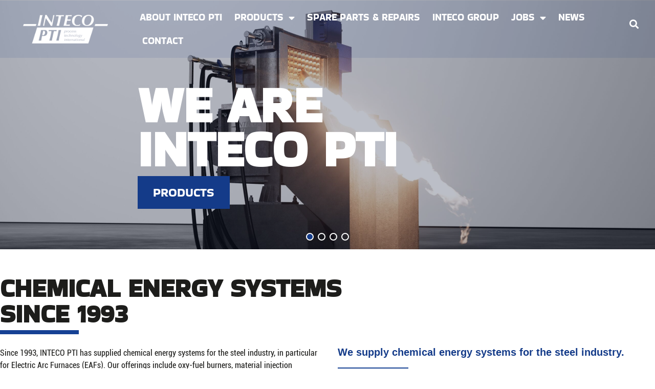

--- FILE ---
content_type: text/html; charset=UTF-8
request_url: https://www.intecopti.com/
body_size: 18938
content:
<!doctype html>
<html lang="de-AT" prefix="og: https://ogp.me/ns#">
<head>
	<meta charset="UTF-8">
	<meta name="viewport" content="width=device-width, initial-scale=1">
	<link rel="profile" href="https://gmpg.org/xfn/11">
	
<!-- Suchmaschinen-Optimierung durch Rank Math PRO - https://rankmath.com/ -->
<title>Home &raquo; INTECO PTI</title>
<meta name="description" content="Since 1993, INTECO PTI has supplied chemical energy systems for the steel industry, in particular for Electric Arc Furnaces (EAFs). Our offerings include"/>
<meta name="robots" content="follow, index, max-snippet:-1, max-video-preview:-1, max-image-preview:large"/>
<link rel="canonical" href="https://www.intecopti.com/" />
<meta property="og:locale" content="de_DE" />
<meta property="og:type" content="website" />
<meta property="og:title" content="Home &raquo; INTECO PTI" />
<meta property="og:description" content="Since 1993, INTECO PTI has supplied chemical energy systems for the steel industry, in particular for Electric Arc Furnaces (EAFs). Our offerings include" />
<meta property="og:url" content="https://www.intecopti.com/" />
<meta property="og:site_name" content="INTECO" />
<meta property="og:updated_time" content="2026-01-13T14:53:22+01:00" />
<meta property="article:published_time" content="2023-01-16T14:50:57+01:00" />
<meta property="article:modified_time" content="2026-01-13T14:53:22+01:00" />
<meta name="twitter:card" content="summary_large_image" />
<meta name="twitter:title" content="Home &raquo; INTECO PTI" />
<meta name="twitter:description" content="Since 1993, INTECO PTI has supplied chemical energy systems for the steel industry, in particular for Electric Arc Furnaces (EAFs). Our offerings include" />
<meta name="twitter:label1" content="Verfasst von" />
<meta name="twitter:data1" content="brain-admin" />
<meta name="twitter:label2" content="Lesedauer" />
<meta name="twitter:data2" content="1 Minute" />
<script type="application/ld+json" class="rank-math-schema">{"@context":"https://schema.org","@graph":[{"@type":["Person","Organization"],"@id":"https://www.intecopti.com/#person","name":"INTECO","logo":{"@type":"ImageObject","@id":"https://www.intecopti.com/#logo","url":"https://www.intecopti.com/wp-content/uploads/2023/01/PTI-Logo_white-150x150.png","contentUrl":"https://www.intecopti.com/wp-content/uploads/2023/01/PTI-Logo_white-150x150.png","caption":"INTECO","inLanguage":"de-AT"},"image":{"@type":"ImageObject","@id":"https://www.intecopti.com/#logo","url":"https://www.intecopti.com/wp-content/uploads/2023/01/PTI-Logo_white-150x150.png","contentUrl":"https://www.intecopti.com/wp-content/uploads/2023/01/PTI-Logo_white-150x150.png","caption":"INTECO","inLanguage":"de-AT"}},{"@type":"WebSite","@id":"https://www.intecopti.com/#website","url":"https://www.intecopti.com","name":"INTECO","publisher":{"@id":"https://www.intecopti.com/#person"},"inLanguage":"de-AT","potentialAction":{"@type":"SearchAction","target":"https://www.intecopti.com/?s={search_term_string}","query-input":"required name=search_term_string"}},{"@type":"WebPage","@id":"https://www.intecopti.com/#webpage","url":"https://www.intecopti.com/","name":"Home &raquo; INTECO PTI","datePublished":"2023-01-16T14:50:57+01:00","dateModified":"2026-01-13T14:53:22+01:00","about":{"@id":"https://www.intecopti.com/#person"},"isPartOf":{"@id":"https://www.intecopti.com/#website"},"inLanguage":"de-AT"},{"@type":"Person","@id":"https://www.intecopti.com/author/brain-admin/","name":"brain-admin","url":"https://www.intecopti.com/author/brain-admin/","image":{"@type":"ImageObject","@id":"https://secure.gravatar.com/avatar/ca5e22fdbf89d538191291276a1ceaa734f5e4d3eb296f1be2632ce17eb29d44?s=96&amp;d=mm&amp;r=g","url":"https://secure.gravatar.com/avatar/ca5e22fdbf89d538191291276a1ceaa734f5e4d3eb296f1be2632ce17eb29d44?s=96&amp;d=mm&amp;r=g","caption":"brain-admin","inLanguage":"de-AT"}},{"@type":"Article","headline":"Home &raquo; INTECO PTI","keywords":"Inteco PTI,EAF Chemical Energy suppliers,EAF material injection suppliers","datePublished":"2023-01-16T14:50:57+01:00","dateModified":"2026-01-13T14:53:22+01:00","author":{"@id":"https://www.intecopti.com/author/brain-admin/","name":"brain-admin"},"publisher":{"@id":"https://www.intecopti.com/#person"},"description":"Since 1993, INTECO PTI has supplied chemical energy systems for the steel industry, in particular for Electric Arc Furnaces (EAFs). Our offerings include","name":"Home &raquo; INTECO PTI","@id":"https://www.intecopti.com/#richSnippet","isPartOf":{"@id":"https://www.intecopti.com/#webpage"},"inLanguage":"de-AT","mainEntityOfPage":{"@id":"https://www.intecopti.com/#webpage"}}]}</script>
<!-- /Rank Math WordPress SEO Plugin -->

<link rel='dns-prefetch' href='//webcache-eu.datareporter.eu' />
<link rel="alternate" type="application/rss+xml" title="INTECO PTI &raquo; Feed" href="https://www.intecopti.com/feed/" />
<link rel="alternate" type="application/rss+xml" title="INTECO PTI &raquo; Kommentar-Feed" href="https://www.intecopti.com/comments/feed/" />
<link rel="alternate" title="oEmbed (JSON)" type="application/json+oembed" href="https://www.intecopti.com/wp-json/oembed/1.0/embed?url=https%3A%2F%2Fwww.intecopti.com%2F" />
<link rel="alternate" title="oEmbed (XML)" type="text/xml+oembed" href="https://www.intecopti.com/wp-json/oembed/1.0/embed?url=https%3A%2F%2Fwww.intecopti.com%2F&#038;format=xml" />
<style id='wp-img-auto-sizes-contain-inline-css'>
img:is([sizes=auto i],[sizes^="auto," i]){contain-intrinsic-size:3000px 1500px}
/*# sourceURL=wp-img-auto-sizes-contain-inline-css */
</style>
<style id='wp-emoji-styles-inline-css'>

	img.wp-smiley, img.emoji {
		display: inline !important;
		border: none !important;
		box-shadow: none !important;
		height: 1em !important;
		width: 1em !important;
		margin: 0 0.07em !important;
		vertical-align: -0.1em !important;
		background: none !important;
		padding: 0 !important;
	}
/*# sourceURL=wp-emoji-styles-inline-css */
</style>
<link rel='stylesheet' id='jet-engine-frontend-css' href='https://www.intecopti.com/wp-content/plugins/jet-engine/assets/css/frontend.css?ver=3.8.0' media='all' />
<style id='global-styles-inline-css'>
:root{--wp--preset--aspect-ratio--square: 1;--wp--preset--aspect-ratio--4-3: 4/3;--wp--preset--aspect-ratio--3-4: 3/4;--wp--preset--aspect-ratio--3-2: 3/2;--wp--preset--aspect-ratio--2-3: 2/3;--wp--preset--aspect-ratio--16-9: 16/9;--wp--preset--aspect-ratio--9-16: 9/16;--wp--preset--color--black: #000000;--wp--preset--color--cyan-bluish-gray: #abb8c3;--wp--preset--color--white: #ffffff;--wp--preset--color--pale-pink: #f78da7;--wp--preset--color--vivid-red: #cf2e2e;--wp--preset--color--luminous-vivid-orange: #ff6900;--wp--preset--color--luminous-vivid-amber: #fcb900;--wp--preset--color--light-green-cyan: #7bdcb5;--wp--preset--color--vivid-green-cyan: #00d084;--wp--preset--color--pale-cyan-blue: #8ed1fc;--wp--preset--color--vivid-cyan-blue: #0693e3;--wp--preset--color--vivid-purple: #9b51e0;--wp--preset--gradient--vivid-cyan-blue-to-vivid-purple: linear-gradient(135deg,rgb(6,147,227) 0%,rgb(155,81,224) 100%);--wp--preset--gradient--light-green-cyan-to-vivid-green-cyan: linear-gradient(135deg,rgb(122,220,180) 0%,rgb(0,208,130) 100%);--wp--preset--gradient--luminous-vivid-amber-to-luminous-vivid-orange: linear-gradient(135deg,rgb(252,185,0) 0%,rgb(255,105,0) 100%);--wp--preset--gradient--luminous-vivid-orange-to-vivid-red: linear-gradient(135deg,rgb(255,105,0) 0%,rgb(207,46,46) 100%);--wp--preset--gradient--very-light-gray-to-cyan-bluish-gray: linear-gradient(135deg,rgb(238,238,238) 0%,rgb(169,184,195) 100%);--wp--preset--gradient--cool-to-warm-spectrum: linear-gradient(135deg,rgb(74,234,220) 0%,rgb(151,120,209) 20%,rgb(207,42,186) 40%,rgb(238,44,130) 60%,rgb(251,105,98) 80%,rgb(254,248,76) 100%);--wp--preset--gradient--blush-light-purple: linear-gradient(135deg,rgb(255,206,236) 0%,rgb(152,150,240) 100%);--wp--preset--gradient--blush-bordeaux: linear-gradient(135deg,rgb(254,205,165) 0%,rgb(254,45,45) 50%,rgb(107,0,62) 100%);--wp--preset--gradient--luminous-dusk: linear-gradient(135deg,rgb(255,203,112) 0%,rgb(199,81,192) 50%,rgb(65,88,208) 100%);--wp--preset--gradient--pale-ocean: linear-gradient(135deg,rgb(255,245,203) 0%,rgb(182,227,212) 50%,rgb(51,167,181) 100%);--wp--preset--gradient--electric-grass: linear-gradient(135deg,rgb(202,248,128) 0%,rgb(113,206,126) 100%);--wp--preset--gradient--midnight: linear-gradient(135deg,rgb(2,3,129) 0%,rgb(40,116,252) 100%);--wp--preset--font-size--small: 13px;--wp--preset--font-size--medium: 20px;--wp--preset--font-size--large: 36px;--wp--preset--font-size--x-large: 42px;--wp--preset--spacing--20: 0.44rem;--wp--preset--spacing--30: 0.67rem;--wp--preset--spacing--40: 1rem;--wp--preset--spacing--50: 1.5rem;--wp--preset--spacing--60: 2.25rem;--wp--preset--spacing--70: 3.38rem;--wp--preset--spacing--80: 5.06rem;--wp--preset--shadow--natural: 6px 6px 9px rgba(0, 0, 0, 0.2);--wp--preset--shadow--deep: 12px 12px 50px rgba(0, 0, 0, 0.4);--wp--preset--shadow--sharp: 6px 6px 0px rgba(0, 0, 0, 0.2);--wp--preset--shadow--outlined: 6px 6px 0px -3px rgb(255, 255, 255), 6px 6px rgb(0, 0, 0);--wp--preset--shadow--crisp: 6px 6px 0px rgb(0, 0, 0);}:root { --wp--style--global--content-size: 800px;--wp--style--global--wide-size: 1200px; }:where(body) { margin: 0; }.wp-site-blocks > .alignleft { float: left; margin-right: 2em; }.wp-site-blocks > .alignright { float: right; margin-left: 2em; }.wp-site-blocks > .aligncenter { justify-content: center; margin-left: auto; margin-right: auto; }:where(.wp-site-blocks) > * { margin-block-start: 24px; margin-block-end: 0; }:where(.wp-site-blocks) > :first-child { margin-block-start: 0; }:where(.wp-site-blocks) > :last-child { margin-block-end: 0; }:root { --wp--style--block-gap: 24px; }:root :where(.is-layout-flow) > :first-child{margin-block-start: 0;}:root :where(.is-layout-flow) > :last-child{margin-block-end: 0;}:root :where(.is-layout-flow) > *{margin-block-start: 24px;margin-block-end: 0;}:root :where(.is-layout-constrained) > :first-child{margin-block-start: 0;}:root :where(.is-layout-constrained) > :last-child{margin-block-end: 0;}:root :where(.is-layout-constrained) > *{margin-block-start: 24px;margin-block-end: 0;}:root :where(.is-layout-flex){gap: 24px;}:root :where(.is-layout-grid){gap: 24px;}.is-layout-flow > .alignleft{float: left;margin-inline-start: 0;margin-inline-end: 2em;}.is-layout-flow > .alignright{float: right;margin-inline-start: 2em;margin-inline-end: 0;}.is-layout-flow > .aligncenter{margin-left: auto !important;margin-right: auto !important;}.is-layout-constrained > .alignleft{float: left;margin-inline-start: 0;margin-inline-end: 2em;}.is-layout-constrained > .alignright{float: right;margin-inline-start: 2em;margin-inline-end: 0;}.is-layout-constrained > .aligncenter{margin-left: auto !important;margin-right: auto !important;}.is-layout-constrained > :where(:not(.alignleft):not(.alignright):not(.alignfull)){max-width: var(--wp--style--global--content-size);margin-left: auto !important;margin-right: auto !important;}.is-layout-constrained > .alignwide{max-width: var(--wp--style--global--wide-size);}body .is-layout-flex{display: flex;}.is-layout-flex{flex-wrap: wrap;align-items: center;}.is-layout-flex > :is(*, div){margin: 0;}body .is-layout-grid{display: grid;}.is-layout-grid > :is(*, div){margin: 0;}body{padding-top: 0px;padding-right: 0px;padding-bottom: 0px;padding-left: 0px;}a:where(:not(.wp-element-button)){text-decoration: underline;}:root :where(.wp-element-button, .wp-block-button__link){background-color: #32373c;border-width: 0;color: #fff;font-family: inherit;font-size: inherit;font-style: inherit;font-weight: inherit;letter-spacing: inherit;line-height: inherit;padding-top: calc(0.667em + 2px);padding-right: calc(1.333em + 2px);padding-bottom: calc(0.667em + 2px);padding-left: calc(1.333em + 2px);text-decoration: none;text-transform: inherit;}.has-black-color{color: var(--wp--preset--color--black) !important;}.has-cyan-bluish-gray-color{color: var(--wp--preset--color--cyan-bluish-gray) !important;}.has-white-color{color: var(--wp--preset--color--white) !important;}.has-pale-pink-color{color: var(--wp--preset--color--pale-pink) !important;}.has-vivid-red-color{color: var(--wp--preset--color--vivid-red) !important;}.has-luminous-vivid-orange-color{color: var(--wp--preset--color--luminous-vivid-orange) !important;}.has-luminous-vivid-amber-color{color: var(--wp--preset--color--luminous-vivid-amber) !important;}.has-light-green-cyan-color{color: var(--wp--preset--color--light-green-cyan) !important;}.has-vivid-green-cyan-color{color: var(--wp--preset--color--vivid-green-cyan) !important;}.has-pale-cyan-blue-color{color: var(--wp--preset--color--pale-cyan-blue) !important;}.has-vivid-cyan-blue-color{color: var(--wp--preset--color--vivid-cyan-blue) !important;}.has-vivid-purple-color{color: var(--wp--preset--color--vivid-purple) !important;}.has-black-background-color{background-color: var(--wp--preset--color--black) !important;}.has-cyan-bluish-gray-background-color{background-color: var(--wp--preset--color--cyan-bluish-gray) !important;}.has-white-background-color{background-color: var(--wp--preset--color--white) !important;}.has-pale-pink-background-color{background-color: var(--wp--preset--color--pale-pink) !important;}.has-vivid-red-background-color{background-color: var(--wp--preset--color--vivid-red) !important;}.has-luminous-vivid-orange-background-color{background-color: var(--wp--preset--color--luminous-vivid-orange) !important;}.has-luminous-vivid-amber-background-color{background-color: var(--wp--preset--color--luminous-vivid-amber) !important;}.has-light-green-cyan-background-color{background-color: var(--wp--preset--color--light-green-cyan) !important;}.has-vivid-green-cyan-background-color{background-color: var(--wp--preset--color--vivid-green-cyan) !important;}.has-pale-cyan-blue-background-color{background-color: var(--wp--preset--color--pale-cyan-blue) !important;}.has-vivid-cyan-blue-background-color{background-color: var(--wp--preset--color--vivid-cyan-blue) !important;}.has-vivid-purple-background-color{background-color: var(--wp--preset--color--vivid-purple) !important;}.has-black-border-color{border-color: var(--wp--preset--color--black) !important;}.has-cyan-bluish-gray-border-color{border-color: var(--wp--preset--color--cyan-bluish-gray) !important;}.has-white-border-color{border-color: var(--wp--preset--color--white) !important;}.has-pale-pink-border-color{border-color: var(--wp--preset--color--pale-pink) !important;}.has-vivid-red-border-color{border-color: var(--wp--preset--color--vivid-red) !important;}.has-luminous-vivid-orange-border-color{border-color: var(--wp--preset--color--luminous-vivid-orange) !important;}.has-luminous-vivid-amber-border-color{border-color: var(--wp--preset--color--luminous-vivid-amber) !important;}.has-light-green-cyan-border-color{border-color: var(--wp--preset--color--light-green-cyan) !important;}.has-vivid-green-cyan-border-color{border-color: var(--wp--preset--color--vivid-green-cyan) !important;}.has-pale-cyan-blue-border-color{border-color: var(--wp--preset--color--pale-cyan-blue) !important;}.has-vivid-cyan-blue-border-color{border-color: var(--wp--preset--color--vivid-cyan-blue) !important;}.has-vivid-purple-border-color{border-color: var(--wp--preset--color--vivid-purple) !important;}.has-vivid-cyan-blue-to-vivid-purple-gradient-background{background: var(--wp--preset--gradient--vivid-cyan-blue-to-vivid-purple) !important;}.has-light-green-cyan-to-vivid-green-cyan-gradient-background{background: var(--wp--preset--gradient--light-green-cyan-to-vivid-green-cyan) !important;}.has-luminous-vivid-amber-to-luminous-vivid-orange-gradient-background{background: var(--wp--preset--gradient--luminous-vivid-amber-to-luminous-vivid-orange) !important;}.has-luminous-vivid-orange-to-vivid-red-gradient-background{background: var(--wp--preset--gradient--luminous-vivid-orange-to-vivid-red) !important;}.has-very-light-gray-to-cyan-bluish-gray-gradient-background{background: var(--wp--preset--gradient--very-light-gray-to-cyan-bluish-gray) !important;}.has-cool-to-warm-spectrum-gradient-background{background: var(--wp--preset--gradient--cool-to-warm-spectrum) !important;}.has-blush-light-purple-gradient-background{background: var(--wp--preset--gradient--blush-light-purple) !important;}.has-blush-bordeaux-gradient-background{background: var(--wp--preset--gradient--blush-bordeaux) !important;}.has-luminous-dusk-gradient-background{background: var(--wp--preset--gradient--luminous-dusk) !important;}.has-pale-ocean-gradient-background{background: var(--wp--preset--gradient--pale-ocean) !important;}.has-electric-grass-gradient-background{background: var(--wp--preset--gradient--electric-grass) !important;}.has-midnight-gradient-background{background: var(--wp--preset--gradient--midnight) !important;}.has-small-font-size{font-size: var(--wp--preset--font-size--small) !important;}.has-medium-font-size{font-size: var(--wp--preset--font-size--medium) !important;}.has-large-font-size{font-size: var(--wp--preset--font-size--large) !important;}.has-x-large-font-size{font-size: var(--wp--preset--font-size--x-large) !important;}
:root :where(.wp-block-pullquote){font-size: 1.5em;line-height: 1.6;}
/*# sourceURL=global-styles-inline-css */
</style>
<link rel='stylesheet' id='style-datareporter-css' href='https://webcache-eu.datareporter.eu/c/75ca8708-5036-41b5-8863-e47bbb225be3/AKZFlV6qn9KJ/nQK/banner.css?ver=2f0e02cdaf14ccde6ae5273f9e3ddf02' media='all' />
<link rel='stylesheet' id='hello-elementor-css' href='https://www.intecopti.com/wp-content/themes/hello-elementor/assets/css/reset.css?ver=3.4.6' media='all' />
<link rel='stylesheet' id='hello-elementor-theme-style-css' href='https://www.intecopti.com/wp-content/themes/hello-elementor/assets/css/theme.css?ver=3.4.6' media='all' />
<link rel='stylesheet' id='hello-elementor-header-footer-css' href='https://www.intecopti.com/wp-content/themes/hello-elementor/assets/css/header-footer.css?ver=3.4.6' media='all' />
<link rel='stylesheet' id='elementor-frontend-css' href='https://www.intecopti.com/wp-content/uploads/elementor/css/custom-frontend.min.css?ver=1769174879' media='all' />
<link rel='stylesheet' id='elementor-post-5-css' href='https://www.intecopti.com/wp-content/uploads/elementor/css/post-5.css?ver=1769174879' media='all' />
<link rel='stylesheet' id='dflip-style-css' href='https://www.intecopti.com/wp-content/plugins/3d-flipbook-dflip-lite/assets/css/dflip.min.css?ver=2.4.20' media='all' />
<link rel='stylesheet' id='widget-menu-anchor-css' href='https://www.intecopti.com/wp-content/plugins/elementor/assets/css/widget-menu-anchor.min.css?ver=3.34.2' media='all' />
<link rel='stylesheet' id='widget-image-css' href='https://www.intecopti.com/wp-content/plugins/elementor/assets/css/widget-image.min.css?ver=3.34.2' media='all' />
<link rel='stylesheet' id='widget-nav-menu-css' href='https://www.intecopti.com/wp-content/uploads/elementor/css/custom-pro-widget-nav-menu.min.css?ver=1769174879' media='all' />
<link rel='stylesheet' id='widget-search-form-css' href='https://www.intecopti.com/wp-content/plugins/elementor-pro/assets/css/widget-search-form.min.css?ver=3.34.2' media='all' />
<link rel='stylesheet' id='elementor-icons-shared-0-css' href='https://www.intecopti.com/wp-content/plugins/elementor/assets/lib/font-awesome/css/fontawesome.min.css?ver=5.15.3' media='all' />
<link rel='stylesheet' id='elementor-icons-fa-solid-css' href='https://www.intecopti.com/wp-content/plugins/elementor/assets/lib/font-awesome/css/solid.min.css?ver=5.15.3' media='all' />
<link rel='stylesheet' id='e-sticky-css' href='https://www.intecopti.com/wp-content/plugins/elementor-pro/assets/css/modules/sticky.min.css?ver=3.34.2' media='all' />
<link rel='stylesheet' id='e-motion-fx-css' href='https://www.intecopti.com/wp-content/plugins/elementor-pro/assets/css/modules/motion-fx.min.css?ver=3.34.2' media='all' />
<link rel='stylesheet' id='jet-slider-pro-css-css' href='https://www.intecopti.com/wp-content/plugins/jet-elements/assets/css/lib/slider-pro/slider-pro.min.css?ver=1.3.0' media='all' />
<link rel='stylesheet' id='jet-elements-css' href='https://www.intecopti.com/wp-content/plugins/jet-elements/assets/css/jet-elements.css?ver=2.7.12.1' media='all' />
<link rel='stylesheet' id='jet-slider-css' href='https://www.intecopti.com/wp-content/plugins/jet-elements/assets/css/addons/jet-slider.css?ver=2.7.12.1' media='all' />
<link rel='stylesheet' id='jet-slider-skin-css' href='https://www.intecopti.com/wp-content/plugins/jet-elements/assets/css/skin/jet-slider.css?ver=2.7.12.1' media='all' />
<link rel='stylesheet' id='elementor-icons-css' href='https://www.intecopti.com/wp-content/plugins/elementor/assets/lib/eicons/css/elementor-icons.min.css?ver=5.46.0' media='all' />
<link rel='stylesheet' id='jet-tabs-frontend-css' href='https://www.intecopti.com/wp-content/plugins/jet-tabs/assets/css/jet-tabs-frontend.css?ver=2.2.12' media='all' />
<link rel='stylesheet' id='swiper-css' href='https://www.intecopti.com/wp-content/plugins/elementor/assets/lib/swiper/v8/css/swiper.min.css?ver=8.4.5' media='all' />
<link rel='stylesheet' id='e-animation-fadeInLeft-css' href='https://www.intecopti.com/wp-content/plugins/elementor/assets/lib/animations/styles/fadeInLeft.min.css?ver=3.34.2' media='all' />
<link rel='stylesheet' id='widget-heading-css' href='https://www.intecopti.com/wp-content/plugins/elementor/assets/css/widget-heading.min.css?ver=3.34.2' media='all' />
<link rel='stylesheet' id='widget-divider-css' href='https://www.intecopti.com/wp-content/plugins/elementor/assets/css/widget-divider.min.css?ver=3.34.2' media='all' />
<link rel='stylesheet' id='e-animation-fadeInRight-css' href='https://www.intecopti.com/wp-content/plugins/elementor/assets/lib/animations/styles/fadeInRight.min.css?ver=3.34.2' media='all' />
<link rel='stylesheet' id='widget-flip-box-css' href='https://www.intecopti.com/wp-content/uploads/elementor/css/custom-pro-widget-flip-box.min.css?ver=1769174879' media='all' />
<link rel='stylesheet' id='e-animation-fadeInUp-css' href='https://www.intecopti.com/wp-content/plugins/elementor/assets/lib/animations/styles/fadeInUp.min.css?ver=3.34.2' media='all' />
<link rel='stylesheet' id='e-animation-fadeIn-css' href='https://www.intecopti.com/wp-content/plugins/elementor/assets/lib/animations/styles/fadeIn.min.css?ver=3.34.2' media='all' />
<link rel='stylesheet' id='elementor-post-13-css' href='https://www.intecopti.com/wp-content/uploads/elementor/css/post-13.css?ver=1769174879' media='all' />
<link rel='stylesheet' id='elementor-post-69-css' href='https://www.intecopti.com/wp-content/uploads/elementor/css/post-69.css?ver=1769174879' media='all' />
<link rel='stylesheet' id='elementor-post-221-css' href='https://www.intecopti.com/wp-content/uploads/elementor/css/post-221.css?ver=1769174879' media='all' />
<link rel='stylesheet' id='eael-general-css' href='https://www.intecopti.com/wp-content/plugins/essential-addons-for-elementor-lite/assets/front-end/css/view/general.min.css?ver=6.5.8' media='all' />
<link rel='stylesheet' id='elementor-gf-local-montserrat-css' href='https://www.intecopti.com/wp-content/uploads/elementor/google-fonts/css/montserrat.css?ver=1742261261' media='all' />
<link rel='stylesheet' id='elementor-gf-local-bakbakone-css' href='https://www.intecopti.com/wp-content/uploads/elementor/google-fonts/css/bakbakone.css?ver=1742261261' media='all' />
<script src="https://www.intecopti.com/wp-includes/js/jquery/jquery.min.js?ver=3.7.1" id="jquery-core-js"></script>
<script src="https://www.intecopti.com/wp-includes/js/jquery/jquery-migrate.min.js?ver=3.4.1" id="jquery-migrate-js"></script>
<link rel="https://api.w.org/" href="https://www.intecopti.com/wp-json/" /><link rel="alternate" title="JSON" type="application/json" href="https://www.intecopti.com/wp-json/wp/v2/pages/13" /><link rel="EditURI" type="application/rsd+xml" title="RSD" href="https://www.intecopti.com/xmlrpc.php?rsd" />
<meta name="generator" content="Elementor 3.34.2; features: additional_custom_breakpoints; settings: css_print_method-external, google_font-enabled, font_display-swap">
			<style>
				.e-con.e-parent:nth-of-type(n+4):not(.e-lazyloaded):not(.e-no-lazyload),
				.e-con.e-parent:nth-of-type(n+4):not(.e-lazyloaded):not(.e-no-lazyload) * {
					background-image: none !important;
				}
				@media screen and (max-height: 1024px) {
					.e-con.e-parent:nth-of-type(n+3):not(.e-lazyloaded):not(.e-no-lazyload),
					.e-con.e-parent:nth-of-type(n+3):not(.e-lazyloaded):not(.e-no-lazyload) * {
						background-image: none !important;
					}
				}
				@media screen and (max-height: 640px) {
					.e-con.e-parent:nth-of-type(n+2):not(.e-lazyloaded):not(.e-no-lazyload),
					.e-con.e-parent:nth-of-type(n+2):not(.e-lazyloaded):not(.e-no-lazyload) * {
						background-image: none !important;
					}
				}
			</style>
			<link rel="icon" href="https://www.intecopti.com/wp-content/uploads/2023/01/cropped-inteco-favicon-32x32.png" sizes="32x32" />
<link rel="icon" href="https://www.intecopti.com/wp-content/uploads/2023/01/cropped-inteco-favicon-192x192.png" sizes="192x192" />
<link rel="apple-touch-icon" href="https://www.intecopti.com/wp-content/uploads/2023/01/cropped-inteco-favicon-180x180.png" />
<meta name="msapplication-TileImage" content="https://www.intecopti.com/wp-content/uploads/2023/01/cropped-inteco-favicon-270x270.png" />
		<style id="wp-custom-css">
			/*Header-Slider Arrows*/
.sp-horizontal .sp-arrows {
    width: 9% !important;
    left: 70% !important;
    top: 94% !important;
}

.jet-slider .jet-slider__button-wrapper .jet-slider__button--primary{
	background-color: #143B89;
}

body {
 hyphens: auto;
}


.elementor-flip-box__layer__title
{white-space: nowrap;}

.textschatten {
    text-shadow: 2px 2px #143B89;
}		</style>
		</head>
<body data-rsssl=1 class="home wp-singular page-template-default page page-id-13 wp-custom-logo wp-embed-responsive wp-theme-hello-elementor hello-elementor-default elementor-default elementor-kit-5 elementor-page elementor-page-13">


<a class="skip-link screen-reader-text" href="#content">Skip to content</a>

		<header data-elementor-type="header" data-elementor-id="69" class="elementor elementor-69 elementor-location-header" data-elementor-post-type="elementor_library">
					<section class="elementor-section elementor-top-section elementor-element elementor-element-e770460 elementor-section-boxed elementor-section-height-default elementor-section-height-default" data-id="e770460" data-element_type="section" data-settings="{&quot;jet_parallax_layout_list&quot;:[]}">
						<div class="elementor-container elementor-column-gap-no">
					<div class="elementor-column elementor-col-100 elementor-top-column elementor-element elementor-element-4dec301" data-id="4dec301" data-element_type="column">
			<div class="elementor-widget-wrap elementor-element-populated">
						<div class="elementor-element elementor-element-1a24651 elementor-widget elementor-widget-menu-anchor" data-id="1a24651" data-element_type="widget" data-widget_type="menu-anchor.default">
				<div class="elementor-widget-container">
							<div class="elementor-menu-anchor" id="top"></div>
						</div>
				</div>
					</div>
		</div>
					</div>
		</section>
				<section class="elementor-section elementor-top-section elementor-element elementor-element-754910c elementor-section-full_width elementor-section-height-default elementor-section-height-default" data-id="754910c" data-element_type="section" data-settings="{&quot;jet_parallax_layout_list&quot;:[],&quot;background_background&quot;:&quot;classic&quot;,&quot;background_motion_fx_motion_fx_scrolling&quot;:&quot;yes&quot;,&quot;background_motion_fx_opacity_effect&quot;:&quot;yes&quot;,&quot;background_motion_fx_opacity_range&quot;:{&quot;unit&quot;:&quot;%&quot;,&quot;size&quot;:&quot;&quot;,&quot;sizes&quot;:{&quot;start&quot;:53,&quot;end&quot;:100}},&quot;background_motion_fx_range&quot;:&quot;viewport&quot;,&quot;motion_fx_motion_fx_scrolling&quot;:&quot;yes&quot;,&quot;sticky&quot;:&quot;top&quot;,&quot;background_motion_fx_opacity_direction&quot;:&quot;out-in&quot;,&quot;background_motion_fx_opacity_level&quot;:{&quot;unit&quot;:&quot;px&quot;,&quot;size&quot;:10,&quot;sizes&quot;:[]},&quot;background_motion_fx_devices&quot;:[&quot;widescreen&quot;,&quot;desktop&quot;,&quot;laptop&quot;,&quot;tablet&quot;,&quot;mobile_extra&quot;,&quot;mobile&quot;],&quot;motion_fx_devices&quot;:[&quot;widescreen&quot;,&quot;desktop&quot;,&quot;laptop&quot;,&quot;tablet&quot;,&quot;mobile_extra&quot;,&quot;mobile&quot;],&quot;sticky_on&quot;:[&quot;widescreen&quot;,&quot;desktop&quot;,&quot;laptop&quot;,&quot;tablet&quot;,&quot;mobile_extra&quot;,&quot;mobile&quot;],&quot;sticky_offset&quot;:0,&quot;sticky_effects_offset&quot;:0,&quot;sticky_anchor_link_offset&quot;:0}">
							<div class="elementor-background-overlay"></div>
							<div class="elementor-container elementor-column-gap-default">
					<div class="elementor-column elementor-col-33 elementor-top-column elementor-element elementor-element-30d5219" data-id="30d5219" data-element_type="column">
			<div class="elementor-widget-wrap elementor-element-populated">
						<div class="elementor-element elementor-element-e0f36f4 elementor-widget elementor-widget-theme-site-logo elementor-widget-image" data-id="e0f36f4" data-element_type="widget" data-widget_type="theme-site-logo.default">
				<div class="elementor-widget-container">
											<a href="https://www.intecopti.com">
			<img fetchpriority="high" width="804" height="270" src="https://www.intecopti.com/wp-content/uploads/2023/01/PTI-Logo_white.png" class="attachment-full size-full wp-image-6097" alt="" srcset="https://www.intecopti.com/wp-content/uploads/2023/01/PTI-Logo_white.png 804w, https://www.intecopti.com/wp-content/uploads/2023/01/PTI-Logo_white-300x101.png 300w, https://www.intecopti.com/wp-content/uploads/2023/01/PTI-Logo_white-768x258.png 768w" sizes="(max-width: 804px) 100vw, 804px" />				</a>
											</div>
				</div>
					</div>
		</div>
				<div class="elementor-column elementor-col-33 elementor-top-column elementor-element elementor-element-d1f7940 elementor-hidden-tablet elementor-hidden-mobile_extra elementor-hidden-mobile" data-id="d1f7940" data-element_type="column">
			<div class="elementor-widget-wrap elementor-element-populated">
						<div class="elementor-element elementor-element-704a208 elementor-hidden-tablet elementor-hidden-mobile_extra elementor-hidden-mobile elementor-nav-menu--dropdown-tablet elementor-nav-menu__text-align-aside elementor-nav-menu--toggle elementor-nav-menu--burger elementor-widget elementor-widget-nav-menu" data-id="704a208" data-element_type="widget" data-settings="{&quot;layout&quot;:&quot;horizontal&quot;,&quot;submenu_icon&quot;:{&quot;value&quot;:&quot;&lt;i class=\&quot;fas fa-caret-down\&quot; aria-hidden=\&quot;true\&quot;&gt;&lt;\/i&gt;&quot;,&quot;library&quot;:&quot;fa-solid&quot;},&quot;toggle&quot;:&quot;burger&quot;}" data-widget_type="nav-menu.default">
				<div class="elementor-widget-container">
								<nav aria-label="Menu" class="elementor-nav-menu--main elementor-nav-menu__container elementor-nav-menu--layout-horizontal e--pointer-background e--animation-fade">
				<ul id="menu-1-704a208" class="elementor-nav-menu"><li class="menu-item menu-item-type-post_type menu-item-object-page menu-item-96"><a href="https://www.intecopti.com/about-inteco-pti/" class="elementor-item">About INTECO PTI</a></li>
<li class="menu-item menu-item-type-post_type menu-item-object-page menu-item-has-children menu-item-97"><a href="https://www.intecopti.com/products/" class="elementor-item">Products</a>
<ul class="sub-menu elementor-nav-menu--dropdown">
	<li class="menu-item menu-item-type-custom menu-item-object-custom menu-item-has-children menu-item-2799"><a href="#" class="elementor-sub-item elementor-item-anchor">Chemical Energy</a>
	<ul class="sub-menu elementor-nav-menu--dropdown">
		<li class="menu-item menu-item-type-post_type menu-item-object-page menu-item-1935"><a href="https://www.intecopti.com/products/burner/" class="elementor-sub-item">Burner</a></li>
		<li class="menu-item menu-item-type-post_type menu-item-object-page menu-item-1934"><a href="https://www.intecopti.com/products/jetbox/" class="elementor-sub-item">JetBOx</a></li>
		<li class="menu-item menu-item-type-post_type menu-item-object-page menu-item-1933"><a href="https://www.intecopti.com/products/valvetrains/" class="elementor-sub-item">Valve Trains</a></li>
	</ul>
</li>
	<li class="menu-item menu-item-type-custom menu-item-object-custom menu-item-has-children menu-item-6801"><a href="#" class="elementor-sub-item elementor-item-anchor">Material Injection Systems</a>
	<ul class="sub-menu elementor-nav-menu--dropdown">
		<li class="menu-item menu-item-type-post_type menu-item-object-page menu-item-6806"><a href="https://www.intecopti.com/products/carboninjectionsystem/" class="elementor-sub-item">Carbon Injection System</a></li>
		<li class="menu-item menu-item-type-post_type menu-item-object-page menu-item-6810"><a href="https://www.intecopti.com/products/limeinjectionsystem/" class="elementor-sub-item">Lime Injection System</a></li>
	</ul>
</li>
	<li class="menu-item menu-item-type-post_type menu-item-object-page menu-item-1927"><a href="https://www.intecopti.com/products/swingdoor/" class="elementor-sub-item">SwingDoor</a></li>
	<li class="menu-item menu-item-type-post_type menu-item-object-page menu-item-1932"><a href="https://www.intecopti.com/products/temperature-measurement-and-metallurgical-sampling/" class="elementor-sub-item">Temperature Measurement &#038; Metallurgical Sampling</a></li>
	<li class="menu-item menu-item-type-post_type menu-item-object-page menu-item-1930"><a href="https://www.intecopti.com/products/preheaters-and-dryers/" class="elementor-sub-item">Preheaters &#038; Dryers</a></li>
	<li class="menu-item menu-item-type-post_type menu-item-object-page menu-item-6197"><a href="https://www.intecopti.com/products/gas-coupling-system/" class="elementor-sub-item">Gas Coupling System</a></li>
	<li class="menu-item menu-item-type-post_type menu-item-object-page menu-item-7414"><a href="https://www.intecopti.com/products/control-system/" class="elementor-sub-item">Control System</a></li>
</ul>
</li>
<li class="menu-item menu-item-type-post_type menu-item-object-page menu-item-691"><a href="https://www.intecopti.com/repair-services/" class="elementor-item">Spare parts &#038; repairs</a></li>
<li class="menu-item menu-item-type-post_type menu-item-object-page menu-item-99"><a href="https://www.intecopti.com/inteco-group/" class="elementor-item">INTECO Group</a></li>
<li class="menu-item menu-item-type-post_type menu-item-object-page menu-item-has-children menu-item-6429"><a href="https://www.intecopti.com/career/" class="elementor-item">Jobs</a>
<ul class="sub-menu elementor-nav-menu--dropdown">
	<li class="menu-item menu-item-type-custom menu-item-object-custom menu-item-4990"><a href="https://www.intecopti.com/career/#werwirsind" class="elementor-sub-item elementor-item-anchor">Who we are</a></li>
	<li class="menu-item menu-item-type-custom menu-item-object-custom menu-item-4991"><a href="https://www.intecopti.com/career/#benefits" class="elementor-sub-item elementor-item-anchor">Benefits</a></li>
	<li class="menu-item menu-item-type-custom menu-item-object-custom menu-item-4992"><a href="https://www.intecopti.com/career/#jobs" class="elementor-sub-item elementor-item-anchor">Job Offers</a></li>
</ul>
</li>
<li class="menu-item menu-item-type-post_type menu-item-object-page menu-item-6463"><a href="https://www.intecopti.com/news-linkedin/" class="elementor-item">News</a></li>
<li class="menu-item menu-item-type-post_type menu-item-object-page menu-item-102"><a href="https://www.intecopti.com/contact/" class="elementor-item">Contact</a></li>
</ul>			</nav>
					<div class="elementor-menu-toggle" role="button" tabindex="0" aria-label="Menu Toggle" aria-expanded="false">
			<i aria-hidden="true" role="presentation" class="elementor-menu-toggle__icon--open eicon-menu-bar"></i><i aria-hidden="true" role="presentation" class="elementor-menu-toggle__icon--close eicon-close"></i>		</div>
					<nav class="elementor-nav-menu--dropdown elementor-nav-menu__container" aria-hidden="true">
				<ul id="menu-2-704a208" class="elementor-nav-menu"><li class="menu-item menu-item-type-post_type menu-item-object-page menu-item-96"><a href="https://www.intecopti.com/about-inteco-pti/" class="elementor-item" tabindex="-1">About INTECO PTI</a></li>
<li class="menu-item menu-item-type-post_type menu-item-object-page menu-item-has-children menu-item-97"><a href="https://www.intecopti.com/products/" class="elementor-item" tabindex="-1">Products</a>
<ul class="sub-menu elementor-nav-menu--dropdown">
	<li class="menu-item menu-item-type-custom menu-item-object-custom menu-item-has-children menu-item-2799"><a href="#" class="elementor-sub-item elementor-item-anchor" tabindex="-1">Chemical Energy</a>
	<ul class="sub-menu elementor-nav-menu--dropdown">
		<li class="menu-item menu-item-type-post_type menu-item-object-page menu-item-1935"><a href="https://www.intecopti.com/products/burner/" class="elementor-sub-item" tabindex="-1">Burner</a></li>
		<li class="menu-item menu-item-type-post_type menu-item-object-page menu-item-1934"><a href="https://www.intecopti.com/products/jetbox/" class="elementor-sub-item" tabindex="-1">JetBOx</a></li>
		<li class="menu-item menu-item-type-post_type menu-item-object-page menu-item-1933"><a href="https://www.intecopti.com/products/valvetrains/" class="elementor-sub-item" tabindex="-1">Valve Trains</a></li>
	</ul>
</li>
	<li class="menu-item menu-item-type-custom menu-item-object-custom menu-item-has-children menu-item-6801"><a href="#" class="elementor-sub-item elementor-item-anchor" tabindex="-1">Material Injection Systems</a>
	<ul class="sub-menu elementor-nav-menu--dropdown">
		<li class="menu-item menu-item-type-post_type menu-item-object-page menu-item-6806"><a href="https://www.intecopti.com/products/carboninjectionsystem/" class="elementor-sub-item" tabindex="-1">Carbon Injection System</a></li>
		<li class="menu-item menu-item-type-post_type menu-item-object-page menu-item-6810"><a href="https://www.intecopti.com/products/limeinjectionsystem/" class="elementor-sub-item" tabindex="-1">Lime Injection System</a></li>
	</ul>
</li>
	<li class="menu-item menu-item-type-post_type menu-item-object-page menu-item-1927"><a href="https://www.intecopti.com/products/swingdoor/" class="elementor-sub-item" tabindex="-1">SwingDoor</a></li>
	<li class="menu-item menu-item-type-post_type menu-item-object-page menu-item-1932"><a href="https://www.intecopti.com/products/temperature-measurement-and-metallurgical-sampling/" class="elementor-sub-item" tabindex="-1">Temperature Measurement &#038; Metallurgical Sampling</a></li>
	<li class="menu-item menu-item-type-post_type menu-item-object-page menu-item-1930"><a href="https://www.intecopti.com/products/preheaters-and-dryers/" class="elementor-sub-item" tabindex="-1">Preheaters &#038; Dryers</a></li>
	<li class="menu-item menu-item-type-post_type menu-item-object-page menu-item-6197"><a href="https://www.intecopti.com/products/gas-coupling-system/" class="elementor-sub-item" tabindex="-1">Gas Coupling System</a></li>
	<li class="menu-item menu-item-type-post_type menu-item-object-page menu-item-7414"><a href="https://www.intecopti.com/products/control-system/" class="elementor-sub-item" tabindex="-1">Control System</a></li>
</ul>
</li>
<li class="menu-item menu-item-type-post_type menu-item-object-page menu-item-691"><a href="https://www.intecopti.com/repair-services/" class="elementor-item" tabindex="-1">Spare parts &#038; repairs</a></li>
<li class="menu-item menu-item-type-post_type menu-item-object-page menu-item-99"><a href="https://www.intecopti.com/inteco-group/" class="elementor-item" tabindex="-1">INTECO Group</a></li>
<li class="menu-item menu-item-type-post_type menu-item-object-page menu-item-has-children menu-item-6429"><a href="https://www.intecopti.com/career/" class="elementor-item" tabindex="-1">Jobs</a>
<ul class="sub-menu elementor-nav-menu--dropdown">
	<li class="menu-item menu-item-type-custom menu-item-object-custom menu-item-4990"><a href="https://www.intecopti.com/career/#werwirsind" class="elementor-sub-item elementor-item-anchor" tabindex="-1">Who we are</a></li>
	<li class="menu-item menu-item-type-custom menu-item-object-custom menu-item-4991"><a href="https://www.intecopti.com/career/#benefits" class="elementor-sub-item elementor-item-anchor" tabindex="-1">Benefits</a></li>
	<li class="menu-item menu-item-type-custom menu-item-object-custom menu-item-4992"><a href="https://www.intecopti.com/career/#jobs" class="elementor-sub-item elementor-item-anchor" tabindex="-1">Job Offers</a></li>
</ul>
</li>
<li class="menu-item menu-item-type-post_type menu-item-object-page menu-item-6463"><a href="https://www.intecopti.com/news-linkedin/" class="elementor-item" tabindex="-1">News</a></li>
<li class="menu-item menu-item-type-post_type menu-item-object-page menu-item-102"><a href="https://www.intecopti.com/contact/" class="elementor-item" tabindex="-1">Contact</a></li>
</ul>			</nav>
						</div>
				</div>
					</div>
		</div>
				<div class="elementor-column elementor-col-33 elementor-top-column elementor-element elementor-element-3194412" data-id="3194412" data-element_type="column">
			<div class="elementor-widget-wrap elementor-element-populated">
						<div class="elementor-element elementor-element-cd41ff1 elementor-search-form--skin-full_screen elementor-hidden-tablet elementor-hidden-mobile_extra elementor-hidden-mobile elementor-widget elementor-widget-search-form" data-id="cd41ff1" data-element_type="widget" data-settings="{&quot;skin&quot;:&quot;full_screen&quot;}" data-widget_type="search-form.default">
				<div class="elementor-widget-container">
							<search role="search">
			<form class="elementor-search-form" action="https://www.intecopti.com" method="get">
												<div class="elementor-search-form__toggle" role="button" tabindex="0" aria-label="Search">
					<i aria-hidden="true" class="fas fa-search"></i>				</div>
								<div class="elementor-search-form__container">
					<label class="elementor-screen-only" for="elementor-search-form-cd41ff1">Search</label>

					
					<input id="elementor-search-form-cd41ff1" placeholder="Search..." class="elementor-search-form__input" type="search" name="s" value="">
					
					
										<div class="dialog-lightbox-close-button dialog-close-button" role="button" tabindex="0" aria-label="Close this search box.">
						<i aria-hidden="true" class="eicon-close"></i>					</div>
									</div>
			</form>
		</search>
						</div>
				</div>
				<div class="elementor-element elementor-element-3012ebd elementor-hidden-widescreen elementor-hidden-desktop elementor-hidden-laptop elementor-view-default elementor-widget elementor-widget-icon" data-id="3012ebd" data-element_type="widget" data-widget_type="icon.default">
				<div class="elementor-widget-container">
							<div class="elementor-icon-wrapper">
			<a class="elementor-icon" href="#elementor-action%3Aaction%3Dpopup%3Aopen%26settings%3DeyJpZCI6IjEyMCIsInRvZ2dsZSI6ZmFsc2V9">
			<svg xmlns="http://www.w3.org/2000/svg" xmlns:xlink="http://www.w3.org/1999/xlink" height="800px" width="800px" id="Layer_1" viewBox="0 0 50 50" xml:space="preserve" fill="#ffffff" stroke="#ffffff"><g id="SVGRepo_bgCarrier" stroke-width="0"></g><g id="SVGRepo_tracerCarrier" stroke-linecap="round" stroke-linejoin="round"></g><g id="SVGRepo_iconCarrier"> <path fill="#ffffff" d="M8.667,15h30c0.552,0,1-0.447,1-1s-0.448-1-1-1h-30c-0.552,0-1,0.447-1,1S8.114,15,8.667,15z"></path> <path fill="#ffffff" d="M8.667,37h30c0.552,0,1-0.447,1-1s-0.448-1-1-1h-30c-0.552,0-1,0.447-1,1S8.114,37,8.667,37z"></path> <path fill="#ffffff" d="M8.667,26h30c0.552,0,1-0.447,1-1s-0.448-1-1-1h-30c-0.552,0-1,0.447-1,1S8.114,26,8.667,26z"></path> </g></svg>			</a>
		</div>
						</div>
				</div>
					</div>
		</div>
					</div>
		</section>
				<section class="elementor-section elementor-top-section elementor-element elementor-element-81289fa elementor-section-full_width elementor-section-height-default elementor-section-height-default" data-id="81289fa" data-element_type="section" data-settings="{&quot;jet_parallax_layout_list&quot;:[]}">
						<div class="elementor-container elementor-column-gap-no">
					<div class="elementor-column elementor-col-100 elementor-top-column elementor-element elementor-element-5eed877" data-id="5eed877" data-element_type="column">
			<div class="elementor-widget-wrap elementor-element-populated">
						<div class="elementor-element elementor-element-259039f elementor-widget elementor-widget-jet-slider" data-id="259039f" data-element_type="widget" data-settings="{&quot;slider_height&quot;:{&quot;unit&quot;:&quot;vh&quot;,&quot;size&quot;:70,&quot;sizes&quot;:[]},&quot;slider_height_tablet&quot;:{&quot;unit&quot;:&quot;vh&quot;,&quot;size&quot;:&quot;&quot;,&quot;sizes&quot;:[]},&quot;slider_height_mobile&quot;:{&quot;unit&quot;:&quot;vh&quot;,&quot;size&quot;:&quot;&quot;,&quot;sizes&quot;:[]},&quot;slider_height_widescreen&quot;:{&quot;unit&quot;:&quot;px&quot;,&quot;size&quot;:&quot;&quot;,&quot;sizes&quot;:[]},&quot;slider_height_laptop&quot;:{&quot;unit&quot;:&quot;px&quot;,&quot;size&quot;:&quot;&quot;,&quot;sizes&quot;:[]},&quot;slider_height_mobile_extra&quot;:{&quot;unit&quot;:&quot;px&quot;,&quot;size&quot;:&quot;&quot;,&quot;sizes&quot;:[]}}" data-widget_type="jet-slider.default">
				<div class="elementor-widget-container">
					<div class="elementor-jet-slider jet-elements">
<div class="jet-slider jet-slider__image-exact" data-settings='{&quot;sliderWidth&quot;:{&quot;unit&quot;:&quot;%&quot;,&quot;size&quot;:100,&quot;sizes&quot;:[]},&quot;sliderHeight&quot;:{&quot;unit&quot;:&quot;vh&quot;,&quot;size&quot;:70,&quot;sizes&quot;:[]},&quot;sliderNavigation&quot;:false,&quot;sliderNavigationIcon&quot;:&quot;jet-slider__arrow-icon-259039f&quot;,&quot;sliderNaviOnHover&quot;:false,&quot;sliderPagination&quot;:true,&quot;sliderAutoplay&quot;:true,&quot;sliderAutoplayDelay&quot;:5000,&quot;sliderAutoplayOnHover&quot;:&quot;pause&quot;,&quot;sliderFullScreen&quot;:false,&quot;sliderFullscreenIcon&quot;:&quot;jet-slider__fullscreen-icon-259039f&quot;,&quot;sliderShuffle&quot;:false,&quot;sliderLoop&quot;:true,&quot;sliderFadeMode&quot;:true,&quot;slideDistance&quot;:{&quot;unit&quot;:&quot;px&quot;,&quot;size&quot;:10,&quot;sizes&quot;:[]},&quot;slideDuration&quot;:500,&quot;imageScaleMode&quot;:&quot;exact&quot;,&quot;thumbnails&quot;:false,&quot;thumbnailWidth&quot;:120,&quot;thumbnailHeight&quot;:80,&quot;rightToLeft&quot;:false,&quot;touchswipe&quot;:true,&quot;fractionPag&quot;:false,&quot;fractionPrefix&quot;:&quot;&quot;,&quot;fractionSeparator&quot;:&quot;\/&quot;,&quot;fractionSuffix&quot;:&quot;&quot;,&quot;autoSliderHeight&quot;:false}'>
	
<div  class="slider-pro">
	<div class="jet-slider__arrow-icon-259039f hidden-html"></div><div class="jet-slider__fullscreen-icon-259039f hidden-html"></div>	<div class="jet-slider__items sp-slides">


<div  class="jet-slider__item sp-slide elementor-repeater-item-3620b67"><img class="sp-image" src="https://www.intecopti.com/wp-content/uploads/2026/01/unglue_PTI_Products_Swingdoor3-scaled.jpg" alt="unglue_PTI_Products_Swingdoor3" loading="lazy"><div class="jet-slider__content sp-layer " data-position="centerCenter" data-width="100%" data-height="100%" data-horizontal="0%" data-show-transition="up" data-show-duration="400" data-show-delay="400" >
		<div class="jet-slider__content-item">
			<div class="jet-slider__content-inner"><h5 class="jet-slider__title">We are <br> INTECO PTI</h5> 

						<div class="jet-slider__button-wrapper"><a class="elementor-button elementor-size-md jet-slider__button jet-slider__button--primary" href="https://www.intecopti.com/products/">Products</a>						</div></div>
		</div>
			</div>
</div>

<div  class="jet-slider__item sp-slide elementor-repeater-item-c999fab"><img class="sp-image" src="https://www.intecopti.com/wp-content/uploads/2024/07/Spare-parts-and-repairs-INTECO-PTI-scaled.jpg" alt="Spare parts and repairs - INTECO PTI" loading="lazy"><div class="jet-slider__content sp-layer " data-position="centerCenter" data-width="100%" data-height="100%" data-horizontal="0%" data-show-transition="up" data-show-duration="400" data-show-delay="400" >
		<div class="jet-slider__content-item">
			<div class="jet-slider__content-inner"><h5 class="jet-slider__title">We are <br> INTECO PTI</h5> 

						<div class="jet-slider__button-wrapper"><a class="elementor-button elementor-size-md jet-slider__button jet-slider__button--primary" href="https://www.intecopti.com/repair-services/">Services</a>						</div></div>
		</div>
			</div>
</div>

<div  class="jet-slider__item sp-slide elementor-repeater-item-c8d8148"><img class="sp-image" src="https://www.intecopti.com/wp-content/uploads/2023/04/Header_Karriere.jpg" alt="Header_Karriere" loading="lazy"><div class="jet-slider__content sp-layer " data-position="centerCenter" data-width="100%" data-height="100%" data-horizontal="0%" data-show-transition="up" data-show-duration="400" data-show-delay="400" >
		<div class="jet-slider__content-item">
			<div class="jet-slider__content-inner"><h5 class="jet-slider__title">We are <br> INTECO PTI</h5> 

						<div class="jet-slider__button-wrapper"><a class="elementor-button elementor-size-md jet-slider__button jet-slider__button--primary" href="https://www.intecopti.com/career/">Jobs</a>						</div></div>
		</div>
			</div>
</div>

<div  class="jet-slider__item sp-slide elementor-repeater-item-de70df3"><img class="sp-image" src="https://www.intecopti.com/wp-content/uploads/2024/02/INTECO-PTI.jpg" alt="INTECO PTI" loading="lazy"><div class="jet-slider__content sp-layer " data-position="centerCenter" data-width="100%" data-height="100%" data-horizontal="0%" data-show-transition="up" data-show-duration="400" data-show-delay="400" >
		<div class="jet-slider__content-item">
			<div class="jet-slider__content-inner"><h5 class="jet-slider__title">We are <br> INTECO PTI</h5> 

						<div class="jet-slider__button-wrapper"><a class="elementor-button elementor-size-md jet-slider__button jet-slider__button--primary" href="https://www.intecopti.com/about-inteco-pti/">About INTECO PTI</a>						</div></div>
		</div>
			</div>
</div>

</div>
</div>
</div>
</div>				</div>
				</div>
					</div>
		</div>
					</div>
		</section>
				<section class="elementor-section elementor-top-section elementor-element elementor-element-a3b272b elementor-section-boxed elementor-section-height-default elementor-section-height-default" data-id="a3b272b" data-element_type="section" data-settings="{&quot;jet_parallax_layout_list&quot;:[]}">
						<div class="elementor-container elementor-column-gap-no">
					<div class="elementor-column elementor-col-100 elementor-top-column elementor-element elementor-element-9067048" data-id="9067048" data-element_type="column">
			<div class="elementor-widget-wrap elementor-element-populated">
						<div class="elementor-element elementor-element-101410f elementor-fixed elementor-view-default elementor-widget elementor-widget-icon" data-id="101410f" data-element_type="widget" data-settings="{&quot;_position&quot;:&quot;fixed&quot;,&quot;motion_fx_motion_fx_scrolling&quot;:&quot;yes&quot;,&quot;motion_fx_opacity_effect&quot;:&quot;yes&quot;,&quot;motion_fx_opacity_direction&quot;:&quot;out-in&quot;,&quot;motion_fx_opacity_level&quot;:{&quot;unit&quot;:&quot;px&quot;,&quot;size&quot;:10,&quot;sizes&quot;:[]},&quot;motion_fx_opacity_range&quot;:{&quot;unit&quot;:&quot;%&quot;,&quot;size&quot;:&quot;&quot;,&quot;sizes&quot;:{&quot;start&quot;:20,&quot;end&quot;:80}},&quot;motion_fx_devices&quot;:[&quot;widescreen&quot;,&quot;desktop&quot;,&quot;laptop&quot;,&quot;tablet&quot;,&quot;mobile_extra&quot;,&quot;mobile&quot;]}" data-widget_type="icon.default">
				<div class="elementor-widget-container">
							<div class="elementor-icon-wrapper">
			<a class="elementor-icon" href="#top">
			<i aria-hidden="true" class="fas fa-arrow-alt-circle-up"></i>			</a>
		</div>
						</div>
				</div>
					</div>
		</div>
					</div>
		</section>
				</header>
		
<main id="content" class="site-main post-13 page type-page status-publish hentry">

	
	<div class="page-content">
				<div data-elementor-type="wp-page" data-elementor-id="13" class="elementor elementor-13" data-elementor-post-type="page">
						<section class="elementor-section elementor-top-section elementor-element elementor-element-71cb69a elementor-section-boxed elementor-section-height-default elementor-section-height-default" data-id="71cb69a" data-element_type="section" data-settings="{&quot;jet_parallax_layout_list&quot;:[],&quot;background_background&quot;:&quot;classic&quot;}">
						<div class="elementor-container elementor-column-gap-no">
					<div class="elementor-column elementor-col-100 elementor-top-column elementor-element elementor-element-e65ad3d" data-id="e65ad3d" data-element_type="column">
			<div class="elementor-widget-wrap elementor-element-populated">
						<div class="elementor-element elementor-element-12733c7 elementor-invisible elementor-widget elementor-widget-heading" data-id="12733c7" data-element_type="widget" data-settings="{&quot;_animation&quot;:&quot;fadeInLeft&quot;}" data-widget_type="heading.default">
				<div class="elementor-widget-container">
					<h2 class="elementor-heading-title elementor-size-default">Chemical energy systems <br> since 1993</h2>				</div>
				</div>
				<div class="elementor-element elementor-element-474e5f1 elementor-widget-divider--view-line elementor-invisible elementor-widget elementor-widget-divider" data-id="474e5f1" data-element_type="widget" data-settings="{&quot;_animation&quot;:&quot;fadeInLeft&quot;}" data-widget_type="divider.default">
				<div class="elementor-widget-container">
							<div class="elementor-divider">
			<span class="elementor-divider-separator">
						</span>
		</div>
						</div>
				</div>
				<section class="elementor-section elementor-inner-section elementor-element elementor-element-5b40dcf elementor-section-boxed elementor-section-height-default elementor-section-height-default" data-id="5b40dcf" data-element_type="section" data-settings="{&quot;jet_parallax_layout_list&quot;:[]}">
						<div class="elementor-container elementor-column-gap-no">
					<div class="elementor-column elementor-col-50 elementor-inner-column elementor-element elementor-element-e8e0b19" data-id="e8e0b19" data-element_type="column">
			<div class="elementor-widget-wrap elementor-element-populated">
						<div class="elementor-element elementor-element-5ff7211 elementor-invisible elementor-widget elementor-widget-text-editor" data-id="5ff7211" data-element_type="widget" data-settings="{&quot;_animation&quot;:&quot;fadeInRight&quot;}" data-widget_type="text-editor.default">
				<div class="elementor-widget-container">
									<p>Since 1993, INTECO PTI has supplied chemical energy systems for the steel industry, in particular for Electric Arc Furnaces (EAFs). Our offerings include oxy-fuel burners, material injection systems, control and automation systems, and preheating and drying combustion systems. Our motivated team of engineers, metallurgists, technical support personnel and fabricators are highly experienced in the steel industry, committed to meeting and exceeding customer expectations by engineering and custom-buildung our components in our workshop.</p>								</div>
				</div>
					</div>
		</div>
				<div class="elementor-column elementor-col-50 elementor-inner-column elementor-element elementor-element-361bd2f" data-id="361bd2f" data-element_type="column">
			<div class="elementor-widget-wrap elementor-element-populated">
						<div class="elementor-element elementor-element-fc55f5d elementor-invisible elementor-widget elementor-widget-heading" data-id="fc55f5d" data-element_type="widget" data-settings="{&quot;_animation&quot;:&quot;fadeInRight&quot;}" data-widget_type="heading.default">
				<div class="elementor-widget-container">
					<h3 class="elementor-heading-title elementor-size-default">We supply chemical energy systems for the steel industry.</h3>				</div>
				</div>
				<div class="elementor-element elementor-element-b7e6f0f elementor-align-left elementor-invisible elementor-widget elementor-widget-button" data-id="b7e6f0f" data-element_type="widget" data-settings="{&quot;_animation&quot;:&quot;fadeInRight&quot;}" data-widget_type="button.default">
				<div class="elementor-widget-container">
									<div class="elementor-button-wrapper">
					<a class="elementor-button elementor-button-link elementor-size-md" href="https://www.intecopti.com/about-inteco-pti/">
						<span class="elementor-button-content-wrapper">
						<span class="elementor-button-icon">
				<svg xmlns="http://www.w3.org/2000/svg" xmlns:xlink="http://www.w3.org/1999/xlink" x="0px" y="0px" viewBox="0 0 800 800" style="enable-background:new 0 0 800 800;" xml:space="preserve"><style type="text/css">	.st0{display:none;}	.st1{display:inline;fill:#33363F;}</style><g id="Ebene_1" class="st0">	<path class="st1" d="M243.1,393.2L524.7,196c17.7-12.4,42,0.3,42,21.8v364.2c0,21.6-24.3,34.2-42,21.8L243.1,406.8  C238.3,403.5,238.3,396.5,243.1,393.2z"></path></g><g id="Ebene_2">	<polygon points="232.5,167 232.5,633 567.5,400  "></polygon></g></svg>			</span>
									<span class="elementor-button-text">Learn more</span>
					</span>
					</a>
				</div>
								</div>
				</div>
					</div>
		</div>
					</div>
		</section>
				<div class="elementor-element elementor-element-f709cad elementor-widget elementor-widget-menu-anchor" data-id="f709cad" data-element_type="widget" data-widget_type="menu-anchor.default">
				<div class="elementor-widget-container">
							<div class="elementor-menu-anchor" id="produkte"></div>
						</div>
				</div>
					</div>
		</div>
					</div>
		</section>
				<section class="elementor-section elementor-top-section elementor-element elementor-element-2a96e2f elementor-hidden-laptop elementor-hidden-tablet elementor-hidden-mobile_extra elementor-hidden-mobile elementor-section-boxed elementor-section-height-default elementor-section-height-default" data-id="2a96e2f" data-element_type="section" data-settings="{&quot;jet_parallax_layout_list&quot;:[],&quot;background_background&quot;:&quot;classic&quot;}">
						<div class="elementor-container elementor-column-gap-narrow">
					<div class="elementor-column elementor-col-25 elementor-top-column elementor-element elementor-element-43a07c0 elementor-invisible" data-id="43a07c0" data-element_type="column" data-settings="{&quot;animation&quot;:&quot;fadeInUp&quot;}">
			<div class="elementor-widget-wrap elementor-element-populated">
						<div class="elementor-element elementor-element-9bd1689 elementor-flip-box--direction-left elementor-flip-box--3d elementor-flip-box--effect-flip elementor-widget elementor-widget-flip-box" data-id="9bd1689" data-element_type="widget" data-widget_type="flip-box.default">
				<div class="elementor-widget-container">
							<div class="elementor-flip-box" tabindex="0">
			<div class="elementor-flip-box__layer elementor-flip-box__front">
				<div class="elementor-flip-box__layer__overlay">
					<div class="elementor-flip-box__layer__inner">
						
													<h3 class="elementor-flip-box__layer__title">
								Services							</h3>
						
											</div>
				</div>
			</div>
			<a class="elementor-flip-box__layer elementor-flip-box__back" href="https://www.intecopti.com/repair-services/">
			<div class="elementor-flip-box__layer__overlay">
				<div class="elementor-flip-box__layer__inner">
											<h3 class="elementor-flip-box__layer__title">
							Services						</h3>
					
											<div class="elementor-flip-box__layer__description">
							We offer full service and support.						</div>
					
											<span class="elementor-flip-box__button elementor-button elementor-size-sm">
							learn more						</span>
								</div>
		</div>
		</a>
		</div>
						</div>
				</div>
				<div class="elementor-element elementor-element-d61285a elementor-flip-box--direction-left elementor-flip-box--3d elementor-flip-box--effect-flip elementor-widget elementor-widget-flip-box" data-id="d61285a" data-element_type="widget" data-widget_type="flip-box.default">
				<div class="elementor-widget-container">
							<div class="elementor-flip-box" tabindex="0">
			<div class="elementor-flip-box__layer elementor-flip-box__front">
				<div class="elementor-flip-box__layer__overlay">
					<div class="elementor-flip-box__layer__inner">
						
													<h3 class="elementor-flip-box__layer__title">
								Temperatur <br> Measurement <br> and Metallurgical <br> Sampling							</h3>
						
											</div>
				</div>
			</div>
			<div class="elementor-flip-box__layer elementor-flip-box__back">
			<div class="elementor-flip-box__layer__overlay">
				<div class="elementor-flip-box__layer__inner">
											<h3 class="elementor-flip-box__layer__title">
							Temperatur <br> Measurement <br> and Metallurgical <br> Sampling						</h3>
					
											<div class="elementor-flip-box__layer__description">
							Increase your EAF operator safety and efficiency.						</div>
					
											<a class="elementor-flip-box__button elementor-button elementor-size-sm" href="https://www.intecopti.com/products/temperature-measurement-and-metallurgical-sampling/">
							learn more						</a>
								</div>
		</div>
		</div>
		</div>
						</div>
				</div>
					</div>
		</div>
				<div class="elementor-column elementor-col-25 elementor-top-column elementor-element elementor-element-7bc6216 elementor-invisible" data-id="7bc6216" data-element_type="column" data-settings="{&quot;animation&quot;:&quot;fadeInUp&quot;}">
			<div class="elementor-widget-wrap elementor-element-populated">
						<div class="elementor-element elementor-element-817493a elementor-flip-box--direction-left elementor-flip-box--3d elementor-flip-box--effect-flip elementor-widget elementor-widget-flip-box" data-id="817493a" data-element_type="widget" data-widget_type="flip-box.default">
				<div class="elementor-widget-container">
							<div class="elementor-flip-box" tabindex="0">
			<div class="elementor-flip-box__layer elementor-flip-box__front">
				<div class="elementor-flip-box__layer__overlay">
					<div class="elementor-flip-box__layer__inner">
						
													<h3 class="elementor-flip-box__layer__title">
								Chemical Energy							</h3>
						
											</div>
				</div>
			</div>
			<div class="elementor-flip-box__layer elementor-flip-box__back">
			<div class="elementor-flip-box__layer__overlay">
				<div class="elementor-flip-box__layer__inner">
											<h3 class="elementor-flip-box__layer__title">
							Chemical Energy						</h3>
					
											<div class="elementor-flip-box__layer__description">
							Save chemical energy for your EAF.						</div>
					
											<a class="elementor-flip-box__button elementor-button elementor-size-sm" href="https://www.intecopti.com/products/#chemicalenergy">
							learn more						</a>
								</div>
		</div>
		</div>
		</div>
						</div>
				</div>
				<div class="elementor-element elementor-element-a2ed6fc elementor-flip-box--direction-left elementor-flip-box--3d elementor-flip-box--effect-flip elementor-widget elementor-widget-flip-box" data-id="a2ed6fc" data-element_type="widget" data-widget_type="flip-box.default">
				<div class="elementor-widget-container">
							<div class="elementor-flip-box" tabindex="0">
			<div class="elementor-flip-box__layer elementor-flip-box__front">
				<div class="elementor-flip-box__layer__overlay">
					<div class="elementor-flip-box__layer__inner">
						
													<h3 class="elementor-flip-box__layer__title">
								Preheaters <br> and Dryers							</h3>
						
											</div>
				</div>
			</div>
			<div class="elementor-flip-box__layer elementor-flip-box__back">
			<div class="elementor-flip-box__layer__overlay">
				<div class="elementor-flip-box__layer__inner">
											<h3 class="elementor-flip-box__layer__title">
							Preheaters <br> and Dryers						</h3>
					
											<div class="elementor-flip-box__layer__description">
							The ultimate control and flexibility with state-of-the-art technology. 						</div>
					
											<a class="elementor-flip-box__button elementor-button elementor-size-sm" href="https://www.intecopti.com/products/preheaters-and-dryers/">
							learn more						</a>
								</div>
		</div>
		</div>
		</div>
						</div>
				</div>
					</div>
		</div>
				<div class="elementor-column elementor-col-25 elementor-top-column elementor-element elementor-element-522dc5c elementor-invisible" data-id="522dc5c" data-element_type="column" data-settings="{&quot;animation&quot;:&quot;fadeInUp&quot;}">
			<div class="elementor-widget-wrap elementor-element-populated">
						<div class="elementor-element elementor-element-26c6ba9 elementor-flip-box--direction-left elementor-flip-box--3d test elementor-flip-box--effect-flip elementor-widget elementor-widget-flip-box" data-id="26c6ba9" data-element_type="widget" data-widget_type="flip-box.default">
				<div class="elementor-widget-container">
							<div class="elementor-flip-box" tabindex="0">
			<div class="elementor-flip-box__layer elementor-flip-box__front">
				<div class="elementor-flip-box__layer__overlay">
					<div class="elementor-flip-box__layer__inner">
						
													<h3 class="elementor-flip-box__layer__title">
								Material Injection<br>System							</h3>
						
											</div>
				</div>
			</div>
			<div class="elementor-flip-box__layer elementor-flip-box__back">
			<div class="elementor-flip-box__layer__overlay">
				<div class="elementor-flip-box__layer__inner">
											<h3 class="elementor-flip-box__layer__title">
							Material Injection<br> System						</h3>
					
											<div class="elementor-flip-box__layer__description">
							How to control material injection at its best. 						</div>
					
											<a class="elementor-flip-box__button elementor-button elementor-size-sm" href="https://www.intecopti.com/products/#injectionsystems">
							learn more						</a>
								</div>
		</div>
		</div>
		</div>
						</div>
				</div>
				<div class="elementor-element elementor-element-e5ef6b3 elementor-flip-box--direction-left elementor-flip-box--3d elementor-flip-box--effect-flip elementor-widget elementor-widget-flip-box" data-id="e5ef6b3" data-element_type="widget" data-widget_type="flip-box.default">
				<div class="elementor-widget-container">
							<div class="elementor-flip-box" tabindex="0">
			<div class="elementor-flip-box__layer elementor-flip-box__front">
				<div class="elementor-flip-box__layer__overlay">
					<div class="elementor-flip-box__layer__inner">
						
													<h3 class="elementor-flip-box__layer__title">
								Gas Coupling <br> System							</h3>
						
											</div>
				</div>
			</div>
			<div class="elementor-flip-box__layer elementor-flip-box__back">
			<div class="elementor-flip-box__layer__overlay">
				<div class="elementor-flip-box__layer__inner">
											<h3 class="elementor-flip-box__layer__title">
							Gas Coupling <br> System						</h3>
					
											<div class="elementor-flip-box__layer__description">
							Automatic stirring gas supply to guarantee operator safety. 						</div>
					
											<a class="elementor-flip-box__button elementor-button elementor-size-sm" href="https://www.intecopti.com/products/gas-coupling-system/">
							learn more						</a>
								</div>
		</div>
		</div>
		</div>
						</div>
				</div>
					</div>
		</div>
				<div class="elementor-column elementor-col-25 elementor-top-column elementor-element elementor-element-500defa elementor-invisible" data-id="500defa" data-element_type="column" data-settings="{&quot;animation&quot;:&quot;fadeInUp&quot;}">
			<div class="elementor-widget-wrap elementor-element-populated">
						<div class="elementor-element elementor-element-eb2398e elementor-flip-box--direction-left elementor-flip-box--3d elementor-flip-box--effect-flip elementor-widget elementor-widget-flip-box" data-id="eb2398e" data-element_type="widget" data-widget_type="flip-box.default">
				<div class="elementor-widget-container">
							<div class="elementor-flip-box" tabindex="0">
			<div class="elementor-flip-box__layer elementor-flip-box__front">
				<div class="elementor-flip-box__layer__overlay">
					<div class="elementor-flip-box__layer__inner">
						
													<h3 class="elementor-flip-box__layer__title">
								SwingDoor							</h3>
						
											</div>
				</div>
			</div>
			<a class="elementor-flip-box__layer elementor-flip-box__back" href="https://www.intecopti.com/products/swingdoor/">
			<div class="elementor-flip-box__layer__overlay">
				<div class="elementor-flip-box__layer__inner">
											<h3 class="elementor-flip-box__layer__title">
							SwingDoor						</h3>
					
											<div class="elementor-flip-box__layer__description">
							Increase your EAF operator safety.						</div>
					
											<span class="elementor-flip-box__button elementor-button elementor-size-sm">
							learn more						</span>
								</div>
		</div>
		</a>
		</div>
						</div>
				</div>
				<div class="elementor-element elementor-element-aa9bcc4 elementor-flip-box--direction-left elementor-flip-box--3d elementor-flip-box--effect-flip elementor-widget elementor-widget-flip-box" data-id="aa9bcc4" data-element_type="widget" data-widget_type="flip-box.default">
				<div class="elementor-widget-container">
							<div class="elementor-flip-box" tabindex="0">
			<div class="elementor-flip-box__layer elementor-flip-box__front">
				<div class="elementor-flip-box__layer__overlay">
					<div class="elementor-flip-box__layer__inner">
						
													<h3 class="elementor-flip-box__layer__title">
								Jobs							</h3>
						
											</div>
				</div>
			</div>
			<div class="elementor-flip-box__layer elementor-flip-box__back">
			<div class="elementor-flip-box__layer__overlay">
				<div class="elementor-flip-box__layer__inner">
											<h3 class="elementor-flip-box__layer__title">
							Jobs						</h3>
					
											<div class="elementor-flip-box__layer__description">
							Become a hero made of steel.						</div>
					
											<a class="elementor-flip-box__button elementor-button elementor-size-sm" href="https://www.intecopti.com/career/">
							learn more						</a>
								</div>
		</div>
		</div>
		</div>
						</div>
				</div>
					</div>
		</div>
					</div>
		</section>
				<section class="elementor-section elementor-top-section elementor-element elementor-element-7709953 elementor-hidden-widescreen elementor-hidden-desktop elementor-section-boxed elementor-section-height-default elementor-section-height-default" data-id="7709953" data-element_type="section" data-settings="{&quot;jet_parallax_layout_list&quot;:[],&quot;background_background&quot;:&quot;classic&quot;}">
						<div class="elementor-container elementor-column-gap-narrow">
					<div class="elementor-column elementor-col-50 elementor-top-column elementor-element elementor-element-8b2c2b0 elementor-invisible" data-id="8b2c2b0" data-element_type="column" data-settings="{&quot;animation&quot;:&quot;fadeInUp&quot;}">
			<div class="elementor-widget-wrap elementor-element-populated">
						<div class="elementor-element elementor-element-c53ba4f elementor-flip-box--direction-left elementor-flip-box--3d elementor-flip-box--effect-flip elementor-widget elementor-widget-flip-box" data-id="c53ba4f" data-element_type="widget" data-widget_type="flip-box.default">
				<div class="elementor-widget-container">
							<div class="elementor-flip-box" tabindex="0">
			<div class="elementor-flip-box__layer elementor-flip-box__front">
				<div class="elementor-flip-box__layer__overlay">
					<div class="elementor-flip-box__layer__inner">
						
													<h3 class="elementor-flip-box__layer__title">
								Services							</h3>
						
											</div>
				</div>
			</div>
			<a class="elementor-flip-box__layer elementor-flip-box__back" href="https://www.intecopti.com/repair-services/">
			<div class="elementor-flip-box__layer__overlay">
				<div class="elementor-flip-box__layer__inner">
											<h3 class="elementor-flip-box__layer__title">
							Services						</h3>
					
											<div class="elementor-flip-box__layer__description">
							We offer full service and support.						</div>
					
											<span class="elementor-flip-box__button elementor-button elementor-size-sm">
							learn more						</span>
								</div>
		</div>
		</a>
		</div>
						</div>
				</div>
					</div>
		</div>
				<div class="elementor-column elementor-col-50 elementor-top-column elementor-element elementor-element-3023a6c elementor-invisible" data-id="3023a6c" data-element_type="column" data-settings="{&quot;animation&quot;:&quot;fadeInUp&quot;}">
			<div class="elementor-widget-wrap elementor-element-populated">
						<div class="elementor-element elementor-element-c4171ef elementor-flip-box--direction-left elementor-flip-box--3d elementor-flip-box--effect-flip elementor-widget elementor-widget-flip-box" data-id="c4171ef" data-element_type="widget" data-widget_type="flip-box.default">
				<div class="elementor-widget-container">
							<div class="elementor-flip-box" tabindex="0">
			<div class="elementor-flip-box__layer elementor-flip-box__front">
				<div class="elementor-flip-box__layer__overlay">
					<div class="elementor-flip-box__layer__inner">
						
													<h3 class="elementor-flip-box__layer__title">
								Chemical Energy							</h3>
						
											</div>
				</div>
			</div>
			<div class="elementor-flip-box__layer elementor-flip-box__back">
			<div class="elementor-flip-box__layer__overlay">
				<div class="elementor-flip-box__layer__inner">
											<h3 class="elementor-flip-box__layer__title">
							Chemical Energy						</h3>
					
											<div class="elementor-flip-box__layer__description">
							Save chemical energy for your EAF.						</div>
					
											<a class="elementor-flip-box__button elementor-button elementor-size-sm" href="https://www.intecopti.com/products/#chemicalenergy">
							learn more						</a>
								</div>
		</div>
		</div>
		</div>
						</div>
				</div>
					</div>
		</div>
					</div>
		</section>
				<section class="elementor-section elementor-top-section elementor-element elementor-element-5aa9866 elementor-hidden-widescreen elementor-hidden-desktop elementor-section-boxed elementor-section-height-default elementor-section-height-default" data-id="5aa9866" data-element_type="section" data-settings="{&quot;jet_parallax_layout_list&quot;:[],&quot;background_background&quot;:&quot;classic&quot;}">
						<div class="elementor-container elementor-column-gap-narrow">
					<div class="elementor-column elementor-col-50 elementor-top-column elementor-element elementor-element-8058191 elementor-invisible" data-id="8058191" data-element_type="column" data-settings="{&quot;animation&quot;:&quot;fadeInUp&quot;}">
			<div class="elementor-widget-wrap elementor-element-populated">
						<div class="elementor-element elementor-element-9be7e3f elementor-flip-box--direction-left elementor-flip-box--3d test elementor-flip-box--effect-flip elementor-widget elementor-widget-flip-box" data-id="9be7e3f" data-element_type="widget" data-widget_type="flip-box.default">
				<div class="elementor-widget-container">
							<div class="elementor-flip-box" tabindex="0">
			<div class="elementor-flip-box__layer elementor-flip-box__front">
				<div class="elementor-flip-box__layer__overlay">
					<div class="elementor-flip-box__layer__inner">
						
													<h3 class="elementor-flip-box__layer__title">
								Material Injection<br>System							</h3>
						
											</div>
				</div>
			</div>
			<div class="elementor-flip-box__layer elementor-flip-box__back">
			<div class="elementor-flip-box__layer__overlay">
				<div class="elementor-flip-box__layer__inner">
											<h3 class="elementor-flip-box__layer__title">
							Material Injection<br> System						</h3>
					
											<div class="elementor-flip-box__layer__description">
							How to control material injection at its best. 						</div>
					
											<a class="elementor-flip-box__button elementor-button elementor-size-sm" href="https://www.intecopti.com/products/#injectionsystems">
							learn more						</a>
								</div>
		</div>
		</div>
		</div>
						</div>
				</div>
					</div>
		</div>
				<div class="elementor-column elementor-col-50 elementor-top-column elementor-element elementor-element-213c0fa elementor-invisible" data-id="213c0fa" data-element_type="column" data-settings="{&quot;animation&quot;:&quot;fadeInUp&quot;}">
			<div class="elementor-widget-wrap elementor-element-populated">
						<div class="elementor-element elementor-element-000c9fb elementor-flip-box--direction-left elementor-flip-box--3d elementor-flip-box--effect-flip elementor-widget elementor-widget-flip-box" data-id="000c9fb" data-element_type="widget" data-widget_type="flip-box.default">
				<div class="elementor-widget-container">
							<div class="elementor-flip-box" tabindex="0">
			<div class="elementor-flip-box__layer elementor-flip-box__front">
				<div class="elementor-flip-box__layer__overlay">
					<div class="elementor-flip-box__layer__inner">
						
													<h3 class="elementor-flip-box__layer__title">
								SwingDoor							</h3>
						
											</div>
				</div>
			</div>
			<a class="elementor-flip-box__layer elementor-flip-box__back" href="https://www.intecopti.com/products/swingdoor/">
			<div class="elementor-flip-box__layer__overlay">
				<div class="elementor-flip-box__layer__inner">
											<h3 class="elementor-flip-box__layer__title">
							SwingDoor						</h3>
					
											<div class="elementor-flip-box__layer__description">
							Increase your EAF operator safety.						</div>
					
											<span class="elementor-flip-box__button elementor-button elementor-size-sm">
							learn more						</span>
								</div>
		</div>
		</a>
		</div>
						</div>
				</div>
					</div>
		</div>
					</div>
		</section>
				<section class="elementor-section elementor-top-section elementor-element elementor-element-684e66c elementor-hidden-widescreen elementor-hidden-desktop elementor-section-boxed elementor-section-height-default elementor-section-height-default" data-id="684e66c" data-element_type="section" data-settings="{&quot;jet_parallax_layout_list&quot;:[],&quot;background_background&quot;:&quot;classic&quot;}">
						<div class="elementor-container elementor-column-gap-narrow">
					<div class="elementor-column elementor-col-50 elementor-top-column elementor-element elementor-element-fed388b elementor-invisible" data-id="fed388b" data-element_type="column" data-settings="{&quot;animation&quot;:&quot;fadeInUp&quot;}">
			<div class="elementor-widget-wrap elementor-element-populated">
						<div class="elementor-element elementor-element-742665a elementor-flip-box--direction-left elementor-flip-box--3d elementor-flip-box--effect-flip elementor-widget elementor-widget-flip-box" data-id="742665a" data-element_type="widget" data-widget_type="flip-box.default">
				<div class="elementor-widget-container">
							<div class="elementor-flip-box" tabindex="0">
			<div class="elementor-flip-box__layer elementor-flip-box__front">
				<div class="elementor-flip-box__layer__overlay">
					<div class="elementor-flip-box__layer__inner">
						
													<h3 class="elementor-flip-box__layer__title">
								Temperatur <br> Measurement <br> and Metallurgical <br> Sampling							</h3>
						
											</div>
				</div>
			</div>
			<div class="elementor-flip-box__layer elementor-flip-box__back">
			<div class="elementor-flip-box__layer__overlay">
				<div class="elementor-flip-box__layer__inner">
											<h3 class="elementor-flip-box__layer__title">
							Temperatur <br> Measurement <br> and Metallurgical <br> Sampling						</h3>
					
											<div class="elementor-flip-box__layer__description">
							Increase your EAF operator safety and efficiency.						</div>
					
											<a class="elementor-flip-box__button elementor-button elementor-size-sm" href="https://www.intecopti.com/products/temperature-measurement-and-metallurgical-sampling/">
							learn more						</a>
								</div>
		</div>
		</div>
		</div>
						</div>
				</div>
					</div>
		</div>
				<div class="elementor-column elementor-col-50 elementor-top-column elementor-element elementor-element-8f70d9b elementor-invisible" data-id="8f70d9b" data-element_type="column" data-settings="{&quot;animation&quot;:&quot;fadeInUp&quot;}">
			<div class="elementor-widget-wrap elementor-element-populated">
						<div class="elementor-element elementor-element-c865509 elementor-flip-box--direction-left elementor-flip-box--3d elementor-flip-box--effect-flip elementor-widget elementor-widget-flip-box" data-id="c865509" data-element_type="widget" data-widget_type="flip-box.default">
				<div class="elementor-widget-container">
							<div class="elementor-flip-box" tabindex="0">
			<div class="elementor-flip-box__layer elementor-flip-box__front">
				<div class="elementor-flip-box__layer__overlay">
					<div class="elementor-flip-box__layer__inner">
						
													<h3 class="elementor-flip-box__layer__title">
								Preheaters <br> and Dryers							</h3>
						
											</div>
				</div>
			</div>
			<div class="elementor-flip-box__layer elementor-flip-box__back">
			<div class="elementor-flip-box__layer__overlay">
				<div class="elementor-flip-box__layer__inner">
											<h3 class="elementor-flip-box__layer__title">
							Preheaters <br> and Dryers						</h3>
					
											<div class="elementor-flip-box__layer__description">
							The ultimate control and flexibility with state-of-the-art technology. 						</div>
					
											<a class="elementor-flip-box__button elementor-button elementor-size-sm" href="https://www.intecopti.com/products/preheaters-and-dryers/">
							learn more						</a>
								</div>
		</div>
		</div>
		</div>
						</div>
				</div>
					</div>
		</div>
					</div>
		</section>
				<section class="elementor-section elementor-top-section elementor-element elementor-element-f99ec6c elementor-hidden-widescreen elementor-hidden-desktop elementor-section-boxed elementor-section-height-default elementor-section-height-default" data-id="f99ec6c" data-element_type="section" data-settings="{&quot;jet_parallax_layout_list&quot;:[],&quot;background_background&quot;:&quot;classic&quot;}">
						<div class="elementor-container elementor-column-gap-narrow">
					<div class="elementor-column elementor-col-50 elementor-top-column elementor-element elementor-element-655f5f6 elementor-invisible" data-id="655f5f6" data-element_type="column" data-settings="{&quot;animation&quot;:&quot;fadeInUp&quot;}">
			<div class="elementor-widget-wrap elementor-element-populated">
						<div class="elementor-element elementor-element-874c4e0 elementor-flip-box--direction-left elementor-flip-box--3d elementor-flip-box--effect-flip elementor-widget elementor-widget-flip-box" data-id="874c4e0" data-element_type="widget" data-widget_type="flip-box.default">
				<div class="elementor-widget-container">
							<div class="elementor-flip-box" tabindex="0">
			<div class="elementor-flip-box__layer elementor-flip-box__front">
				<div class="elementor-flip-box__layer__overlay">
					<div class="elementor-flip-box__layer__inner">
						
													<h3 class="elementor-flip-box__layer__title">
								Gas Coupling <br> System							</h3>
						
											</div>
				</div>
			</div>
			<div class="elementor-flip-box__layer elementor-flip-box__back">
			<div class="elementor-flip-box__layer__overlay">
				<div class="elementor-flip-box__layer__inner">
											<h3 class="elementor-flip-box__layer__title">
							Gas Coupling <br> System						</h3>
					
											<div class="elementor-flip-box__layer__description">
							Automatic stirring gas supply to guarantee operator safety. 						</div>
					
											<a class="elementor-flip-box__button elementor-button elementor-size-sm" href="https://www.intecopti.com/products/gas-coupling-system/">
							learn more						</a>
								</div>
		</div>
		</div>
		</div>
						</div>
				</div>
					</div>
		</div>
				<div class="elementor-column elementor-col-50 elementor-top-column elementor-element elementor-element-4d121e7 elementor-invisible" data-id="4d121e7" data-element_type="column" data-settings="{&quot;animation&quot;:&quot;fadeInUp&quot;}">
			<div class="elementor-widget-wrap elementor-element-populated">
						<div class="elementor-element elementor-element-11f0832 elementor-flip-box--direction-left elementor-flip-box--3d elementor-flip-box--effect-flip elementor-widget elementor-widget-flip-box" data-id="11f0832" data-element_type="widget" data-widget_type="flip-box.default">
				<div class="elementor-widget-container">
							<div class="elementor-flip-box" tabindex="0">
			<div class="elementor-flip-box__layer elementor-flip-box__front">
				<div class="elementor-flip-box__layer__overlay">
					<div class="elementor-flip-box__layer__inner">
						
													<h3 class="elementor-flip-box__layer__title">
								Jobs							</h3>
						
											</div>
				</div>
			</div>
			<div class="elementor-flip-box__layer elementor-flip-box__back">
			<div class="elementor-flip-box__layer__overlay">
				<div class="elementor-flip-box__layer__inner">
											<h3 class="elementor-flip-box__layer__title">
							Jobs						</h3>
					
											<div class="elementor-flip-box__layer__description">
							Become a hero made of steel.						</div>
					
											<a class="elementor-flip-box__button elementor-button elementor-size-sm" href="https://www.intecopti.com/career/">
							learn more						</a>
								</div>
		</div>
		</div>
		</div>
						</div>
				</div>
					</div>
		</div>
					</div>
		</section>
				<section class="elementor-section elementor-top-section elementor-element elementor-element-ae7acce elementor-section-boxed elementor-section-height-default elementor-section-height-default" data-id="ae7acce" data-element_type="section" data-settings="{&quot;jet_parallax_layout_list&quot;:[]}">
						<div class="elementor-container elementor-column-gap-default">
					<div class="elementor-column elementor-col-100 elementor-top-column elementor-element elementor-element-4c88c31" data-id="4c88c31" data-element_type="column">
			<div class="elementor-widget-wrap elementor-element-populated">
						<div class="elementor-element elementor-element-59b02d7 elementor-invisible elementor-widget elementor-widget-heading" data-id="59b02d7" data-element_type="widget" data-settings="{&quot;_animation&quot;:&quot;fadeIn&quot;}" data-widget_type="heading.default">
				<div class="elementor-widget-container">
					<h2 class="elementor-heading-title elementor-size-default">Latest News</h2>				</div>
				</div>
				<div class="elementor-element elementor-element-169a9a0 elementor-widget-divider--view-line elementor-invisible elementor-widget elementor-widget-divider" data-id="169a9a0" data-element_type="widget" data-settings="{&quot;_animation&quot;:&quot;fadeIn&quot;}" data-widget_type="divider.default">
				<div class="elementor-widget-container">
							<div class="elementor-divider">
			<span class="elementor-divider-separator">
						</span>
		</div>
						</div>
				</div>
					</div>
		</div>
					</div>
		</section>
				<section class="elementor-section elementor-top-section elementor-element elementor-element-ab6df66 elementor-section-full_width elementor-section-height-default elementor-section-height-default elementor-invisible" data-id="ab6df66" data-element_type="section" data-settings="{&quot;jet_parallax_layout_list&quot;:[],&quot;background_background&quot;:&quot;classic&quot;,&quot;animation&quot;:&quot;fadeInUp&quot;}">
						<div class="elementor-container elementor-column-gap-default">
					<div class="elementor-column elementor-col-100 elementor-top-column elementor-element elementor-element-99c1d6e" data-id="99c1d6e" data-element_type="column">
			<div class="elementor-widget-wrap elementor-element-populated">
						<div class="elementor-element elementor-element-e3cf5d0 elementor-widget elementor-widget-html" data-id="e3cf5d0" data-element_type="widget" data-widget_type="html.default">
				<div class="elementor-widget-container">
					<script src="https://static.elfsight.com/platform/platform.js" data-use-service-core defer></script>
<div class="elfsight-app-cc1ebc26-c7ed-492f-8b5f-b06428d59797" data-elfsight-app-lazy></div>				</div>
				</div>
				<div class="elementor-element elementor-element-42dd064 elementor-widget elementor-widget-html" data-id="42dd064" data-element_type="widget" data-widget_type="html.default">
				<div class="elementor-widget-container">
					<script src="https://static.elfsight.com/platform/platform.js" async></script>
<div class="elfsight-app-e3f50231-6691-4e86-8d05-fc26fbb5920b" data-elfsight-app-lazy></div>				</div>
				</div>
					</div>
		</div>
					</div>
		</section>
				</div>
		
		
			</div>

	
</main>

			<footer data-elementor-type="footer" data-elementor-id="221" class="elementor elementor-221 elementor-location-footer" data-elementor-post-type="elementor_library">
					<section class="elementor-section elementor-top-section elementor-element elementor-element-2f7f760 elementor-section-boxed elementor-section-height-default elementor-section-height-default" data-id="2f7f760" data-element_type="section" data-settings="{&quot;jet_parallax_layout_list&quot;:[],&quot;background_background&quot;:&quot;gradient&quot;}">
						<div class="elementor-container elementor-column-gap-default">
					<div class="elementor-column elementor-col-50 elementor-top-column elementor-element elementor-element-d9040ab" data-id="d9040ab" data-element_type="column">
			<div class="elementor-widget-wrap elementor-element-populated">
						<div class="elementor-element elementor-element-657b592 elementor-widget elementor-widget-image" data-id="657b592" data-element_type="widget" data-widget_type="image.default">
				<div class="elementor-widget-container">
															<img width="804" height="270" src="https://www.intecopti.com/wp-content/uploads/2023/01/PTI-Logo_white.png" class="attachment-full size-full wp-image-6097" alt="" srcset="https://www.intecopti.com/wp-content/uploads/2023/01/PTI-Logo_white.png 804w, https://www.intecopti.com/wp-content/uploads/2023/01/PTI-Logo_white-300x101.png 300w, https://www.intecopti.com/wp-content/uploads/2023/01/PTI-Logo_white-768x258.png 768w" sizes="(max-width: 804px) 100vw, 804px" />															</div>
				</div>
				<section class="elementor-section elementor-inner-section elementor-element elementor-element-d62270a elementor-hidden-tablet elementor-hidden-mobile_extra elementor-hidden-mobile elementor-section-boxed elementor-section-height-default elementor-section-height-default" data-id="d62270a" data-element_type="section" data-settings="{&quot;jet_parallax_layout_list&quot;:[]}">
						<div class="elementor-container elementor-column-gap-default">
					<div class="elementor-column elementor-col-50 elementor-inner-column elementor-element elementor-element-bd3acb1" data-id="bd3acb1" data-element_type="column">
			<div class="elementor-widget-wrap elementor-element-populated">
						<div class="elementor-element elementor-element-64df7a5 elementor-widget elementor-widget-text-editor" data-id="64df7a5" data-element_type="widget" data-widget_type="text-editor.default">
				<div class="elementor-widget-container">
									<p>INTECO PTI LLC<br />4950 S.Royal Atlanta Drive<br />30084 Tucker, Georgia<br />USA</p><p><span style="color: #ffffff;"><a style="color: #ffffff;" href="tel:+1 770 934 9502">+1 770 934 9502</a> </span><br /><span style="color: #ffffff;"><a style="color: #ffffff;" href="mailto:sales@intecopti.com">sales@intecopti.com</a></span></p>								</div>
				</div>
					</div>
		</div>
				<div class="elementor-column elementor-col-50 elementor-inner-column elementor-element elementor-element-cad2b60" data-id="cad2b60" data-element_type="column">
			<div class="elementor-widget-wrap elementor-element-populated">
						<div class="elementor-element elementor-element-81276e8 elementor-widget elementor-widget-text-editor" data-id="81276e8" data-element_type="widget" data-widget_type="text-editor.default">
				<div class="elementor-widget-container">
									<p>INTECO PTI s.r.o<br />Brnenska 30<br />59101 Zdar nad Sazavou<br />Czech Republic</p><p><span style="color: #ffffff;"><a href="tel:+420566629999"><span style="color: #ffffff;">+420 566 629 999</span></a> </span><br /><span style="color: #ffffff;"><a class="MuiTypography-root MuiTypography-inherit MuiLink-root MuiLink-underlineNone jss38 css-1vztgx0" style="color: #ffffff;" title="sales-ptie@intecopti.com" href="mailto:sales-ptie@intecopti.com" target="_blank" rel="nofollow noopener noreferrer">sales-ptie@intecopti.com</a></span></p>								</div>
				</div>
					</div>
		</div>
					</div>
		</section>
				<section class="elementor-section elementor-inner-section elementor-element elementor-element-0efae6e elementor-hidden-widescreen elementor-hidden-desktop elementor-hidden-laptop elementor-section-boxed elementor-section-height-default elementor-section-height-default" data-id="0efae6e" data-element_type="section" data-settings="{&quot;jet_parallax_layout_list&quot;:[]}">
						<div class="elementor-container elementor-column-gap-default">
					<div class="elementor-column elementor-col-50 elementor-inner-column elementor-element elementor-element-f833685" data-id="f833685" data-element_type="column">
			<div class="elementor-widget-wrap elementor-element-populated">
						<div class="elementor-element elementor-element-852900e elementor-widget elementor-widget-text-editor" data-id="852900e" data-element_type="widget" data-widget_type="text-editor.default">
				<div class="elementor-widget-container">
									<p>INTECO PTI LLC<br />4950 S.Royal Atlanta Drive<br />30084 Tucker, Georgia<br />USA</p><p><span style="color: #ffffff;"><a style="color: #ffffff;" href="tel:+1 770 934 9502">+1 770 934 9502</a> </span><br /><span style="color: #ffffff;"><a style="color: #ffffff;" href="mailto:sales@intecopti.com">sales@intecopti.com</a></span></p>								</div>
				</div>
					</div>
		</div>
				<div class="elementor-column elementor-col-50 elementor-inner-column elementor-element elementor-element-e1cbbb3" data-id="e1cbbb3" data-element_type="column">
			<div class="elementor-widget-wrap elementor-element-populated">
						<div class="elementor-element elementor-element-e54f830 elementor-widget elementor-widget-text-editor" data-id="e54f830" data-element_type="widget" data-widget_type="text-editor.default">
				<div class="elementor-widget-container">
									<p>INTECO PTI s.r.o<br />Brnenska 30<br />59101 Zdar nad Sazavou<br />Czech Republic</p><p><span style="color: #ffffff;"><a href="tel:+420566629999"><span style="color: #ffffff;">+420 566 629 999</span></a> </span><br /><span style="color: #ffffff;"><a class="MuiTypography-root MuiTypography-inherit MuiLink-root MuiLink-underlineNone jss38 css-1vztgx0" style="color: #ffffff;" title="sales-ptie@intecopti.com" href="mailto:sales-ptie@intecopti.com" target="_blank" rel="nofollow noopener noreferrer">sales-ptie@intecopti.com</a></span></p>								</div>
				</div>
					</div>
		</div>
					</div>
		</section>
				<div class="elementor-element elementor-element-d15f291 elementor-hidden-widescreen elementor-hidden-desktop elementor-hidden-tablet elementor-hidden-mobile_extra elementor-hidden-mobile elementor-widget elementor-widget-image" data-id="d15f291" data-element_type="widget" data-widget_type="image.default">
				<div class="elementor-widget-container">
															<img width="800" height="390" src="https://www.intecopti.com/wp-content/uploads/2023/04/INTECO-Weltkarte.png" class="attachment-large size-large wp-image-2588" alt="" srcset="https://www.intecopti.com/wp-content/uploads/2023/04/INTECO-Weltkarte.png 842w, https://www.intecopti.com/wp-content/uploads/2023/04/INTECO-Weltkarte-300x146.png 300w, https://www.intecopti.com/wp-content/uploads/2023/04/INTECO-Weltkarte-768x374.png 768w" sizes="(max-width: 800px) 100vw, 800px" />															</div>
				</div>
					</div>
		</div>
				<div class="elementor-column elementor-col-50 elementor-top-column elementor-element elementor-element-93e7380 elementor-hidden-laptop" data-id="93e7380" data-element_type="column">
			<div class="elementor-widget-wrap elementor-element-populated">
						<div class="elementor-element elementor-element-f69d489 elementor-widget elementor-widget-image" data-id="f69d489" data-element_type="widget" data-widget_type="image.default">
				<div class="elementor-widget-container">
															<img width="800" height="390" src="https://www.intecopti.com/wp-content/uploads/2023/04/INTECO-Weltkarte.png" class="attachment-large size-large wp-image-2588" alt="" srcset="https://www.intecopti.com/wp-content/uploads/2023/04/INTECO-Weltkarte.png 842w, https://www.intecopti.com/wp-content/uploads/2023/04/INTECO-Weltkarte-300x146.png 300w, https://www.intecopti.com/wp-content/uploads/2023/04/INTECO-Weltkarte-768x374.png 768w" sizes="(max-width: 800px) 100vw, 800px" />															</div>
				</div>
					</div>
		</div>
					</div>
		</section>
				<section class="elementor-section elementor-top-section elementor-element elementor-element-5e8e411 elementor-section-boxed elementor-section-height-default elementor-section-height-default" data-id="5e8e411" data-element_type="section" data-settings="{&quot;jet_parallax_layout_list&quot;:[],&quot;background_background&quot;:&quot;classic&quot;}">
						<div class="elementor-container elementor-column-gap-default">
					<div class="elementor-column elementor-col-100 elementor-top-column elementor-element elementor-element-923a5d6" data-id="923a5d6" data-element_type="column">
			<div class="elementor-widget-wrap elementor-element-populated">
						<div class="elementor-element elementor-element-a082e99 elementor-widget elementor-widget-text-editor" data-id="a082e99" data-element_type="widget" data-widget_type="text-editor.default">
				<div class="elementor-widget-container">
									<p>INTECO PTI LLC</p>								</div>
				</div>
				<div class="elementor-element elementor-element-84bb5ce elementor-nav-menu--dropdown-none elementor-nav-menu__align-center elementor-widget elementor-widget-nav-menu" data-id="84bb5ce" data-element_type="widget" data-settings="{&quot;layout&quot;:&quot;horizontal&quot;,&quot;submenu_icon&quot;:{&quot;value&quot;:&quot;&lt;i class=\&quot;fas fa-caret-down\&quot; aria-hidden=\&quot;true\&quot;&gt;&lt;\/i&gt;&quot;,&quot;library&quot;:&quot;fa-solid&quot;}}" data-widget_type="nav-menu.default">
				<div class="elementor-widget-container">
								<nav aria-label="Menu" class="elementor-nav-menu--main elementor-nav-menu__container elementor-nav-menu--layout-horizontal e--pointer-none">
				<ul id="menu-1-84bb5ce" class="elementor-nav-menu"><li class="menu-item menu-item-type-post_type menu-item-object-page menu-item-225"><a href="https://www.intecopti.com/impressum/" class="elementor-item">Imprint</a></li>
<li class="menu-item menu-item-type-post_type menu-item-object-page menu-item-224"><a href="https://www.intecopti.com/datenschutzerklaerung/" class="elementor-item">Privacy Statement</a></li>
</ul>			</nav>
						<nav class="elementor-nav-menu--dropdown elementor-nav-menu__container" aria-hidden="true">
				<ul id="menu-2-84bb5ce" class="elementor-nav-menu"><li class="menu-item menu-item-type-post_type menu-item-object-page menu-item-225"><a href="https://www.intecopti.com/impressum/" class="elementor-item" tabindex="-1">Imprint</a></li>
<li class="menu-item menu-item-type-post_type menu-item-object-page menu-item-224"><a href="https://www.intecopti.com/datenschutzerklaerung/" class="elementor-item" tabindex="-1">Privacy Statement</a></li>
</ul>			</nav>
						</div>
				</div>
					</div>
		</div>
					</div>
		</section>
				</footer>
		
<script type="speculationrules">
{"prefetch":[{"source":"document","where":{"and":[{"href_matches":"/*"},{"not":{"href_matches":["/wp-*.php","/wp-admin/*","/wp-content/uploads/*","/wp-content/*","/wp-content/plugins/*","/wp-content/themes/hello-elementor/*","/*\\?(.+)"]}},{"not":{"selector_matches":"a[rel~=\"nofollow\"]"}},{"not":{"selector_matches":".no-prefetch, .no-prefetch a"}}]},"eagerness":"conservative"}]}
</script>
		<div data-elementor-type="popup" data-elementor-id="120" class="elementor elementor-120 elementor-location-popup" data-elementor-settings="{&quot;entrance_animation&quot;:&quot;fadeInRight&quot;,&quot;exit_animation&quot;:&quot;fadeInRight&quot;,&quot;entrance_animation_duration&quot;:{&quot;unit&quot;:&quot;px&quot;,&quot;size&quot;:1.2,&quot;sizes&quot;:[]},&quot;a11y_navigation&quot;:&quot;yes&quot;,&quot;timing&quot;:[]}" data-elementor-post-type="elementor_library">
					<section class="elementor-section elementor-top-section elementor-element elementor-element-b8ec8e6 elementor-section-boxed elementor-section-height-default elementor-section-height-default" data-id="b8ec8e6" data-element_type="section" data-settings="{&quot;jet_parallax_layout_list&quot;:[]}">
						<div class="elementor-container elementor-column-gap-default">
					<div class="elementor-column elementor-col-100 elementor-top-column elementor-element elementor-element-a32ce49" data-id="a32ce49" data-element_type="column">
			<div class="elementor-widget-wrap elementor-element-populated">
						<div class="elementor-element elementor-element-2c74de0 elementor-widget elementor-widget-theme-site-logo elementor-widget-image" data-id="2c74de0" data-element_type="widget" data-widget_type="theme-site-logo.default">
				<div class="elementor-widget-container">
											<a href="https://www.intecopti.com">
			<img width="804" height="270" src="https://www.intecopti.com/wp-content/uploads/2023/01/PTI-Logo_white.png" class="attachment-full size-full wp-image-6097" alt="" srcset="https://www.intecopti.com/wp-content/uploads/2023/01/PTI-Logo_white.png 804w, https://www.intecopti.com/wp-content/uploads/2023/01/PTI-Logo_white-300x101.png 300w, https://www.intecopti.com/wp-content/uploads/2023/01/PTI-Logo_white-768x258.png 768w" sizes="(max-width: 804px) 100vw, 804px" />				</a>
											</div>
				</div>
				<div class="elementor-element elementor-element-beb8de6 elementor-widget elementor-widget-spacer" data-id="beb8de6" data-element_type="widget" data-widget_type="spacer.default">
				<div class="elementor-widget-container">
							<div class="elementor-spacer">
			<div class="elementor-spacer-inner"></div>
		</div>
						</div>
				</div>
				<div class="elementor-element elementor-element-6361e05 elementor-widget elementor-widget-nav-menu" data-id="6361e05" data-element_type="widget" data-settings="{&quot;layout&quot;:&quot;dropdown&quot;,&quot;submenu_icon&quot;:{&quot;value&quot;:&quot;&lt;i class=\&quot;fas fa-caret-down\&quot; aria-hidden=\&quot;true\&quot;&gt;&lt;\/i&gt;&quot;,&quot;library&quot;:&quot;fa-solid&quot;}}" data-widget_type="nav-menu.default">
				<div class="elementor-widget-container">
								<nav class="elementor-nav-menu--dropdown elementor-nav-menu__container" aria-hidden="true">
				<ul id="menu-2-6361e05" class="elementor-nav-menu"><li class="menu-item menu-item-type-post_type menu-item-object-page menu-item-96"><a href="https://www.intecopti.com/about-inteco-pti/" class="elementor-item" tabindex="-1">About INTECO PTI</a></li>
<li class="menu-item menu-item-type-post_type menu-item-object-page menu-item-has-children menu-item-97"><a href="https://www.intecopti.com/products/" class="elementor-item" tabindex="-1">Products</a>
<ul class="sub-menu elementor-nav-menu--dropdown">
	<li class="menu-item menu-item-type-custom menu-item-object-custom menu-item-has-children menu-item-2799"><a href="#" class="elementor-sub-item elementor-item-anchor" tabindex="-1">Chemical Energy</a>
	<ul class="sub-menu elementor-nav-menu--dropdown">
		<li class="menu-item menu-item-type-post_type menu-item-object-page menu-item-1935"><a href="https://www.intecopti.com/products/burner/" class="elementor-sub-item" tabindex="-1">Burner</a></li>
		<li class="menu-item menu-item-type-post_type menu-item-object-page menu-item-1934"><a href="https://www.intecopti.com/products/jetbox/" class="elementor-sub-item" tabindex="-1">JetBOx</a></li>
		<li class="menu-item menu-item-type-post_type menu-item-object-page menu-item-1933"><a href="https://www.intecopti.com/products/valvetrains/" class="elementor-sub-item" tabindex="-1">Valve Trains</a></li>
	</ul>
</li>
	<li class="menu-item menu-item-type-custom menu-item-object-custom menu-item-has-children menu-item-6801"><a href="#" class="elementor-sub-item elementor-item-anchor" tabindex="-1">Material Injection Systems</a>
	<ul class="sub-menu elementor-nav-menu--dropdown">
		<li class="menu-item menu-item-type-post_type menu-item-object-page menu-item-6806"><a href="https://www.intecopti.com/products/carboninjectionsystem/" class="elementor-sub-item" tabindex="-1">Carbon Injection System</a></li>
		<li class="menu-item menu-item-type-post_type menu-item-object-page menu-item-6810"><a href="https://www.intecopti.com/products/limeinjectionsystem/" class="elementor-sub-item" tabindex="-1">Lime Injection System</a></li>
	</ul>
</li>
	<li class="menu-item menu-item-type-post_type menu-item-object-page menu-item-1927"><a href="https://www.intecopti.com/products/swingdoor/" class="elementor-sub-item" tabindex="-1">SwingDoor</a></li>
	<li class="menu-item menu-item-type-post_type menu-item-object-page menu-item-1932"><a href="https://www.intecopti.com/products/temperature-measurement-and-metallurgical-sampling/" class="elementor-sub-item" tabindex="-1">Temperature Measurement &#038; Metallurgical Sampling</a></li>
	<li class="menu-item menu-item-type-post_type menu-item-object-page menu-item-1930"><a href="https://www.intecopti.com/products/preheaters-and-dryers/" class="elementor-sub-item" tabindex="-1">Preheaters &#038; Dryers</a></li>
	<li class="menu-item menu-item-type-post_type menu-item-object-page menu-item-6197"><a href="https://www.intecopti.com/products/gas-coupling-system/" class="elementor-sub-item" tabindex="-1">Gas Coupling System</a></li>
	<li class="menu-item menu-item-type-post_type menu-item-object-page menu-item-7414"><a href="https://www.intecopti.com/products/control-system/" class="elementor-sub-item" tabindex="-1">Control System</a></li>
</ul>
</li>
<li class="menu-item menu-item-type-post_type menu-item-object-page menu-item-691"><a href="https://www.intecopti.com/repair-services/" class="elementor-item" tabindex="-1">Spare parts &#038; repairs</a></li>
<li class="menu-item menu-item-type-post_type menu-item-object-page menu-item-99"><a href="https://www.intecopti.com/inteco-group/" class="elementor-item" tabindex="-1">INTECO Group</a></li>
<li class="menu-item menu-item-type-post_type menu-item-object-page menu-item-has-children menu-item-6429"><a href="https://www.intecopti.com/career/" class="elementor-item" tabindex="-1">Jobs</a>
<ul class="sub-menu elementor-nav-menu--dropdown">
	<li class="menu-item menu-item-type-custom menu-item-object-custom menu-item-4990"><a href="https://www.intecopti.com/career/#werwirsind" class="elementor-sub-item elementor-item-anchor" tabindex="-1">Who we are</a></li>
	<li class="menu-item menu-item-type-custom menu-item-object-custom menu-item-4991"><a href="https://www.intecopti.com/career/#benefits" class="elementor-sub-item elementor-item-anchor" tabindex="-1">Benefits</a></li>
	<li class="menu-item menu-item-type-custom menu-item-object-custom menu-item-4992"><a href="https://www.intecopti.com/career/#jobs" class="elementor-sub-item elementor-item-anchor" tabindex="-1">Job Offers</a></li>
</ul>
</li>
<li class="menu-item menu-item-type-post_type menu-item-object-page menu-item-6463"><a href="https://www.intecopti.com/news-linkedin/" class="elementor-item" tabindex="-1">News</a></li>
<li class="menu-item menu-item-type-post_type menu-item-object-page menu-item-102"><a href="https://www.intecopti.com/contact/" class="elementor-item" tabindex="-1">Contact</a></li>
</ul>			</nav>
						</div>
				</div>
					</div>
		</div>
					</div>
		</section>
				</div>
					<script>
				const lazyloadRunObserver = () => {
					const lazyloadBackgrounds = document.querySelectorAll( `.e-con.e-parent:not(.e-lazyloaded)` );
					const lazyloadBackgroundObserver = new IntersectionObserver( ( entries ) => {
						entries.forEach( ( entry ) => {
							if ( entry.isIntersecting ) {
								let lazyloadBackground = entry.target;
								if( lazyloadBackground ) {
									lazyloadBackground.classList.add( 'e-lazyloaded' );
								}
								lazyloadBackgroundObserver.unobserve( entry.target );
							}
						});
					}, { rootMargin: '200px 0px 200px 0px' } );
					lazyloadBackgrounds.forEach( ( lazyloadBackground ) => {
						lazyloadBackgroundObserver.observe( lazyloadBackground );
					} );
				};
				const events = [
					'DOMContentLoaded',
					'elementor/lazyload/observe',
				];
				events.forEach( ( event ) => {
					document.addEventListener( event, lazyloadRunObserver );
				} );
			</script>
			<link rel='stylesheet' id='elementor-post-120-css' href='https://www.intecopti.com/wp-content/uploads/elementor/css/post-120.css?ver=1769174880' media='all' />
<link rel='stylesheet' id='widget-spacer-css' href='https://www.intecopti.com/wp-content/plugins/elementor/assets/css/widget-spacer.min.css?ver=3.34.2' media='all' />
<link rel='stylesheet' id='e-popup-css' href='https://www.intecopti.com/wp-content/plugins/elementor-pro/assets/css/conditionals/popup.min.css?ver=3.34.2' media='all' />
<script src="https://webcache-eu.datareporter.eu/c/75ca8708-5036-41b5-8863-e47bbb225be3/AKZFlV6qn9KJ/nQK/banner.js?lang=de&amp;ver=1.0" id="datareporter_script-js"></script>
<script id="datareporter_script-js-after">
window.cookieconsent.initialise(dr_cookiebanner_options);
//# sourceURL=datareporter_script-js-after
</script>
<script src="https://www.intecopti.com/wp-content/themes/hello-elementor/assets/js/hello-frontend.js?ver=3.4.6" id="hello-theme-frontend-js"></script>
<script src="https://www.intecopti.com/wp-content/plugins/3d-flipbook-dflip-lite/assets/js/dflip.min.js?ver=2.4.20" id="dflip-script-js"></script>
<script src="https://www.intecopti.com/wp-content/plugins/elementor/assets/js/webpack.runtime.min.js?ver=3.34.2" id="elementor-webpack-runtime-js"></script>
<script src="https://www.intecopti.com/wp-content/plugins/elementor/assets/js/frontend-modules.min.js?ver=3.34.2" id="elementor-frontend-modules-js"></script>
<script src="https://www.intecopti.com/wp-includes/js/jquery/ui/core.min.js?ver=1.13.3" id="jquery-ui-core-js"></script>
<script id="elementor-frontend-js-extra">
var EAELImageMaskingConfig = {"svg_dir_url":"https://www.intecopti.com/wp-content/plugins/essential-addons-for-elementor-lite/assets/front-end/img/image-masking/svg-shapes/"};
//# sourceURL=elementor-frontend-js-extra
</script>
<script id="elementor-frontend-js-before">
var elementorFrontendConfig = {"environmentMode":{"edit":false,"wpPreview":false,"isScriptDebug":false},"i18n":{"shareOnFacebook":"Share on Facebook","shareOnTwitter":"Share on Twitter","pinIt":"Pin it","download":"Download","downloadImage":"Download image","fullscreen":"Fullscreen","zoom":"Zoom","share":"Share","playVideo":"Play Video","previous":"Previous","next":"Next","close":"Close","a11yCarouselPrevSlideMessage":"Previous slide","a11yCarouselNextSlideMessage":"Next slide","a11yCarouselFirstSlideMessage":"This is the first slide","a11yCarouselLastSlideMessage":"This is the last slide","a11yCarouselPaginationBulletMessage":"Go to slide"},"is_rtl":false,"breakpoints":{"xs":0,"sm":480,"md":321,"lg":769,"xl":1440,"xxl":1600},"responsive":{"breakpoints":{"mobile":{"label":"Mobile Portrait","value":320,"default_value":767,"direction":"max","is_enabled":true},"mobile_extra":{"label":"Mobile Landscape","value":480,"default_value":880,"direction":"max","is_enabled":true},"tablet":{"label":"Tablet Portrait","value":768,"default_value":1024,"direction":"max","is_enabled":true},"tablet_extra":{"label":"Tablet Landscape","value":1200,"default_value":1200,"direction":"max","is_enabled":false},"laptop":{"label":"Laptop","value":1024,"default_value":1366,"direction":"max","is_enabled":true},"widescreen":{"label":"Widescreen","value":1800,"default_value":2400,"direction":"min","is_enabled":true}},"hasCustomBreakpoints":true},"version":"3.34.2","is_static":false,"experimentalFeatures":{"additional_custom_breakpoints":true,"theme_builder_v2":true,"hello-theme-header-footer":true,"home_screen":true,"global_classes_should_enforce_capabilities":true,"e_variables":true,"cloud-library":true,"e_opt_in_v4_page":true,"e_interactions":true,"e_editor_one":true,"import-export-customization":true,"e_pro_variables":true},"urls":{"assets":"https:\/\/www.intecopti.com\/wp-content\/plugins\/elementor\/assets\/","ajaxurl":"https:\/\/www.intecopti.com\/wp-admin\/admin-ajax.php","uploadUrl":"https:\/\/www.intecopti.com\/wp-content\/uploads"},"nonces":{"floatingButtonsClickTracking":"744e33364c"},"swiperClass":"swiper","settings":{"page":[],"editorPreferences":[]},"kit":{"active_breakpoints":["viewport_mobile","viewport_mobile_extra","viewport_tablet","viewport_laptop","viewport_widescreen"],"viewport_mobile":320,"viewport_mobile_extra":480,"viewport_tablet":768,"viewport_laptop":1024,"viewport_widescreen":1800,"global_image_lightbox":"yes","lightbox_enable_counter":"yes","lightbox_enable_fullscreen":"yes","lightbox_enable_zoom":"yes","lightbox_enable_share":"yes","lightbox_title_src":"title","lightbox_description_src":"description","hello_header_logo_type":"logo","hello_header_menu_layout":"horizontal","hello_footer_logo_type":"logo"},"post":{"id":13,"title":"Home%20%C2%BB%20INTECO%20PTI","excerpt":"","featuredImage":false}};
//# sourceURL=elementor-frontend-js-before
</script>
<script src="https://www.intecopti.com/wp-content/plugins/elementor/assets/js/frontend.min.js?ver=3.34.2" id="elementor-frontend-js"></script>
<script src="https://www.intecopti.com/wp-content/plugins/elementor-pro/assets/lib/smartmenus/jquery.smartmenus.min.js?ver=1.2.1" id="smartmenus-js"></script>
<script src="https://www.intecopti.com/wp-content/plugins/elementor-pro/assets/lib/sticky/jquery.sticky.min.js?ver=3.34.2" id="e-sticky-js"></script>
<script src="https://www.intecopti.com/wp-includes/js/imagesloaded.min.js?ver=5.0.0" id="imagesloaded-js"></script>
<script src="https://www.intecopti.com/wp-content/plugins/jet-elements/assets/js/lib/slider-pro/jquery.sliderPro.min.js?ver=1.3.0" id="jet-slider-pro-js"></script>
<script id="eael-general-js-extra">
var localize = {"ajaxurl":"https://www.intecopti.com/wp-admin/admin-ajax.php","nonce":"b901efd600","i18n":{"added":"Added ","compare":"Compare","loading":"Loading..."},"eael_translate_text":{"required_text":"is a required field","invalid_text":"Invalid","billing_text":"Billing","shipping_text":"Shipping","fg_mfp_counter_text":"of"},"page_permalink":"https://www.intecopti.com/","cart_redirectition":"","cart_page_url":"","el_breakpoints":{"mobile":{"label":"Mobile Portrait","value":320,"default_value":767,"direction":"max","is_enabled":true},"mobile_extra":{"label":"Mobile Landscape","value":480,"default_value":880,"direction":"max","is_enabled":true},"tablet":{"label":"Tablet Portrait","value":768,"default_value":1024,"direction":"max","is_enabled":true},"tablet_extra":{"label":"Tablet Landscape","value":1200,"default_value":1200,"direction":"max","is_enabled":false},"laptop":{"label":"Laptop","value":1024,"default_value":1366,"direction":"max","is_enabled":true},"widescreen":{"label":"Widescreen","value":1800,"default_value":2400,"direction":"min","is_enabled":true}}};
//# sourceURL=eael-general-js-extra
</script>
<script src="https://www.intecopti.com/wp-content/plugins/essential-addons-for-elementor-lite/assets/front-end/js/view/general.min.js?ver=6.5.8" id="eael-general-js"></script>
<script src="https://www.intecopti.com/wp-content/plugins/elementor-pro/assets/js/webpack-pro.runtime.min.js?ver=3.34.2" id="elementor-pro-webpack-runtime-js"></script>
<script src="https://www.intecopti.com/wp-includes/js/dist/hooks.min.js?ver=dd5603f07f9220ed27f1" id="wp-hooks-js"></script>
<script src="https://www.intecopti.com/wp-includes/js/dist/i18n.min.js?ver=c26c3dc7bed366793375" id="wp-i18n-js"></script>
<script id="wp-i18n-js-after">
wp.i18n.setLocaleData( { 'text direction\u0004ltr': [ 'ltr' ] } );
//# sourceURL=wp-i18n-js-after
</script>
<script id="elementor-pro-frontend-js-before">
var ElementorProFrontendConfig = {"ajaxurl":"https:\/\/www.intecopti.com\/wp-admin\/admin-ajax.php","nonce":"7f98da3a71","urls":{"assets":"https:\/\/www.intecopti.com\/wp-content\/plugins\/elementor-pro\/assets\/","rest":"https:\/\/www.intecopti.com\/wp-json\/"},"settings":{"lazy_load_background_images":true},"popup":{"hasPopUps":true},"shareButtonsNetworks":{"facebook":{"title":"Facebook","has_counter":true},"twitter":{"title":"Twitter"},"linkedin":{"title":"LinkedIn","has_counter":true},"pinterest":{"title":"Pinterest","has_counter":true},"reddit":{"title":"Reddit","has_counter":true},"vk":{"title":"VK","has_counter":true},"odnoklassniki":{"title":"OK","has_counter":true},"tumblr":{"title":"Tumblr"},"digg":{"title":"Digg"},"skype":{"title":"Skype"},"stumbleupon":{"title":"StumbleUpon","has_counter":true},"mix":{"title":"Mix"},"telegram":{"title":"Telegram"},"pocket":{"title":"Pocket","has_counter":true},"xing":{"title":"XING","has_counter":true},"whatsapp":{"title":"WhatsApp"},"email":{"title":"Email"},"print":{"title":"Print"},"x-twitter":{"title":"X"},"threads":{"title":"Threads"}},"facebook_sdk":{"lang":"de_AT","app_id":""},"lottie":{"defaultAnimationUrl":"https:\/\/www.intecopti.com\/wp-content\/plugins\/elementor-pro\/modules\/lottie\/assets\/animations\/default.json"}};
//# sourceURL=elementor-pro-frontend-js-before
</script>
<script src="https://www.intecopti.com/wp-content/plugins/elementor-pro/assets/js/frontend.min.js?ver=3.34.2" id="elementor-pro-frontend-js"></script>
<script src="https://www.intecopti.com/wp-content/plugins/elementor-pro/assets/js/elements-handlers.min.js?ver=3.34.2" id="pro-elements-handlers-js"></script>
<script id="jet-elements-js-extra">
var jetElements = {"ajaxUrl":"https://www.intecopti.com/wp-admin/admin-ajax.php","isMobile":"false","templateApiUrl":"https://www.intecopti.com/wp-json/jet-elements-api/v1/elementor-template","devMode":"false","messages":{"invalidMail":"Please specify a valid e-mail"}};
//# sourceURL=jet-elements-js-extra
</script>
<script src="https://www.intecopti.com/wp-content/plugins/jet-elements/assets/js/jet-elements.min.js?ver=2.7.12.1" id="jet-elements-js"></script>
<script id="jet-tabs-frontend-js-extra">
var JetTabsSettings = {"ajaxurl":"https://www.intecopti.com/wp-admin/admin-ajax.php","isMobile":"false","templateApiUrl":"https://www.intecopti.com/wp-json/jet-tabs-api/v1/elementor-template","devMode":"false","isSelfRequest":""};
//# sourceURL=jet-tabs-frontend-js-extra
</script>
<script src="https://www.intecopti.com/wp-content/plugins/jet-tabs/assets/js/jet-tabs-frontend.min.js?ver=2.2.12" id="jet-tabs-frontend-js"></script>
        <script data-cfasync="false">
            window.dFlipLocation = 'https://www.intecopti.com/wp-content/plugins/3d-flipbook-dflip-lite/assets/';
            window.dFlipWPGlobal = {"text":{"toggleSound":"Turn on\/off Sound","toggleThumbnails":"Toggle Thumbnails","toggleOutline":"Toggle Outline\/Bookmark","previousPage":"Previous Page","nextPage":"Next Page","toggleFullscreen":"Toggle Fullscreen","zoomIn":"Zoom In","zoomOut":"Zoom Out","toggleHelp":"Toggle Help","singlePageMode":"Single Page Mode","doublePageMode":"Double Page Mode","downloadPDFFile":"Download PDF File","gotoFirstPage":"Goto First Page","gotoLastPage":"Goto Last Page","share":"Share","mailSubject":"I wanted you to see this FlipBook","mailBody":"Check out this site {{url}}","loading":"DearFlip: Loading "},"viewerType":"flipbook","moreControls":"download,pageMode,startPage,endPage,sound","hideControls":"","scrollWheel":"false","backgroundColor":"#777","backgroundImage":"","height":"auto","paddingLeft":"20","paddingRight":"20","controlsPosition":"bottom","duration":800,"soundEnable":"true","enableDownload":"true","showSearchControl":"false","showPrintControl":"false","enableAnnotation":false,"enableAnalytics":"false","webgl":"true","hard":"none","maxTextureSize":"1600","rangeChunkSize":"524288","zoomRatio":1.5,"stiffness":3,"pageMode":"0","singlePageMode":"0","pageSize":"0","autoPlay":"false","autoPlayDuration":5000,"autoPlayStart":"false","linkTarget":"2","sharePrefix":"flipbook-"};
        </script>
      <script id="wp-emoji-settings" type="application/json">
{"baseUrl":"https://s.w.org/images/core/emoji/17.0.2/72x72/","ext":".png","svgUrl":"https://s.w.org/images/core/emoji/17.0.2/svg/","svgExt":".svg","source":{"concatemoji":"https://www.intecopti.com/wp-includes/js/wp-emoji-release.min.js?ver=2f0e02cdaf14ccde6ae5273f9e3ddf02"}}
</script>
<script type="module">
/*! This file is auto-generated */
const a=JSON.parse(document.getElementById("wp-emoji-settings").textContent),o=(window._wpemojiSettings=a,"wpEmojiSettingsSupports"),s=["flag","emoji"];function i(e){try{var t={supportTests:e,timestamp:(new Date).valueOf()};sessionStorage.setItem(o,JSON.stringify(t))}catch(e){}}function c(e,t,n){e.clearRect(0,0,e.canvas.width,e.canvas.height),e.fillText(t,0,0);t=new Uint32Array(e.getImageData(0,0,e.canvas.width,e.canvas.height).data);e.clearRect(0,0,e.canvas.width,e.canvas.height),e.fillText(n,0,0);const a=new Uint32Array(e.getImageData(0,0,e.canvas.width,e.canvas.height).data);return t.every((e,t)=>e===a[t])}function p(e,t){e.clearRect(0,0,e.canvas.width,e.canvas.height),e.fillText(t,0,0);var n=e.getImageData(16,16,1,1);for(let e=0;e<n.data.length;e++)if(0!==n.data[e])return!1;return!0}function u(e,t,n,a){switch(t){case"flag":return n(e,"\ud83c\udff3\ufe0f\u200d\u26a7\ufe0f","\ud83c\udff3\ufe0f\u200b\u26a7\ufe0f")?!1:!n(e,"\ud83c\udde8\ud83c\uddf6","\ud83c\udde8\u200b\ud83c\uddf6")&&!n(e,"\ud83c\udff4\udb40\udc67\udb40\udc62\udb40\udc65\udb40\udc6e\udb40\udc67\udb40\udc7f","\ud83c\udff4\u200b\udb40\udc67\u200b\udb40\udc62\u200b\udb40\udc65\u200b\udb40\udc6e\u200b\udb40\udc67\u200b\udb40\udc7f");case"emoji":return!a(e,"\ud83e\u1fac8")}return!1}function f(e,t,n,a){let r;const o=(r="undefined"!=typeof WorkerGlobalScope&&self instanceof WorkerGlobalScope?new OffscreenCanvas(300,150):document.createElement("canvas")).getContext("2d",{willReadFrequently:!0}),s=(o.textBaseline="top",o.font="600 32px Arial",{});return e.forEach(e=>{s[e]=t(o,e,n,a)}),s}function r(e){var t=document.createElement("script");t.src=e,t.defer=!0,document.head.appendChild(t)}a.supports={everything:!0,everythingExceptFlag:!0},new Promise(t=>{let n=function(){try{var e=JSON.parse(sessionStorage.getItem(o));if("object"==typeof e&&"number"==typeof e.timestamp&&(new Date).valueOf()<e.timestamp+604800&&"object"==typeof e.supportTests)return e.supportTests}catch(e){}return null}();if(!n){if("undefined"!=typeof Worker&&"undefined"!=typeof OffscreenCanvas&&"undefined"!=typeof URL&&URL.createObjectURL&&"undefined"!=typeof Blob)try{var e="postMessage("+f.toString()+"("+[JSON.stringify(s),u.toString(),c.toString(),p.toString()].join(",")+"));",a=new Blob([e],{type:"text/javascript"});const r=new Worker(URL.createObjectURL(a),{name:"wpTestEmojiSupports"});return void(r.onmessage=e=>{i(n=e.data),r.terminate(),t(n)})}catch(e){}i(n=f(s,u,c,p))}t(n)}).then(e=>{for(const n in e)a.supports[n]=e[n],a.supports.everything=a.supports.everything&&a.supports[n],"flag"!==n&&(a.supports.everythingExceptFlag=a.supports.everythingExceptFlag&&a.supports[n]);var t;a.supports.everythingExceptFlag=a.supports.everythingExceptFlag&&!a.supports.flag,a.supports.everything||((t=a.source||{}).concatemoji?r(t.concatemoji):t.wpemoji&&t.twemoji&&(r(t.twemoji),r(t.wpemoji)))});
//# sourceURL=https://www.intecopti.com/wp-includes/js/wp-emoji-loader.min.js
</script>

</body>
</html>


--- FILE ---
content_type: text/css
request_url: https://www.intecopti.com/wp-content/uploads/elementor/css/post-5.css?ver=1769174879
body_size: 1002
content:
.elementor-kit-5{--e-global-color-primary:#143B89;--e-global-color-secondary:#1C2544;--e-global-color-text:#1D1D1B;--e-global-color-accent:#164194;--e-global-color-d188fb1:#FFFFFF;--e-global-color-4b2326e:#BCBCBC;--e-global-color-4ff591a:#1C2544B5;--e-global-typography-primary-font-family:"BakBak One";--e-global-typography-primary-font-weight:900;--e-global-typography-secondary-font-family:"BakBak One";--e-global-typography-secondary-font-weight:400;--e-global-typography-text-font-family:"Roboto Condensed";--e-global-typography-text-font-weight:400;--e-global-typography-accent-font-family:"Roboto Condensed";--e-global-typography-accent-font-weight:500;color:var( --e-global-color-d188fb1 );font-family:"Roboto Condensed", Sans-serif;font-size:16px;font-weight:400;}.elementor-kit-5 button,.elementor-kit-5 input[type="button"],.elementor-kit-5 input[type="submit"],.elementor-kit-5 .elementor-button{background-color:var( --e-global-color-primary );font-family:var( --e-global-typography-text-font-family ), Sans-serif;font-weight:var( --e-global-typography-text-font-weight );color:var( --e-global-color-d188fb1 );border-style:none;border-radius:0px 0px 0px 0px;}.elementor-kit-5 button:hover,.elementor-kit-5 button:focus,.elementor-kit-5 input[type="button"]:hover,.elementor-kit-5 input[type="button"]:focus,.elementor-kit-5 input[type="submit"]:hover,.elementor-kit-5 input[type="submit"]:focus,.elementor-kit-5 .elementor-button:hover,.elementor-kit-5 .elementor-button:focus{background-color:var( --e-global-color-secondary );color:var( --e-global-color-d188fb1 );border-style:none;border-radius:0px 0px 0px 0px;}.elementor-kit-5 e-page-transition{background-color:#FFBC7D;}.elementor-kit-5 a{color:var( --e-global-color-primary );font-family:"Roboto Condensed", Sans-serif;}.elementor-kit-5 h1{font-family:"BakBak One", Sans-serif;font-size:100px;font-weight:normal;line-height:85px;}.elementor-kit-5 h2{font-family:"Montserrat", Sans-serif;font-size:50px;}.elementor-kit-5 h3{font-family:"Montserrat", Sans-serif;font-size:30px;}.elementor-kit-5 h4{font-family:"Montserrat", Sans-serif;font-size:24px;}.elementor-kit-5 h5{font-family:"Montserrat", Sans-serif;}.elementor-kit-5 h6{font-family:"Montserrat", Sans-serif;}.elementor-section.elementor-section-boxed > .elementor-container{max-width:1500px;}.e-con{--container-max-width:1500px;}.elementor-widget:not(:last-child){margin-block-end:20px;}.elementor-element{--widgets-spacing:20px 20px;--widgets-spacing-row:20px;--widgets-spacing-column:20px;}{}h1.entry-title{display:var(--page-title-display);}.site-header .site-branding{flex-direction:column;align-items:stretch;}.site-header{padding-inline-end:0px;padding-inline-start:0px;}.site-footer .site-branding{flex-direction:column;align-items:stretch;}@media(max-width:768px){.elementor-kit-5 h2{font-size:31px;}.elementor-section.elementor-section-boxed > .elementor-container{max-width:1024px;}.e-con{--container-max-width:1024px;}}@media(max-width:480px){.elementor-kit-5 p{margin-block-end:15px;}.elementor-kit-5 a{font-size:15px;}.elementor-kit-5 h2{font-size:34px;}}@media(max-width:320px){.elementor-kit-5 h2{font-size:24px;}.elementor-section.elementor-section-boxed > .elementor-container{max-width:360px;}.e-con{--container-max-width:360px;}}/* Start Custom Fonts CSS */@font-face {
	font-family: 'BakBak One';
	font-style: normal;
	font-weight: normal;
	font-display: auto;
	src: url('https://www.intecopti.com/wp-content/uploads/2023/09/BakbakOne-Regular.ttf') format('truetype');
}
/* End Custom Fonts CSS */
/* Start Custom Fonts CSS */@font-face {
	font-family: 'Roboto Condensed';
	font-style: normal;
	font-weight: normal;
	font-display: auto;
	src: url('https://www.intecopti.com/wp-content/uploads/2023/09/Roboto-Condensed.ttf') format('truetype');
}
@font-face {
	font-family: 'Roboto Condensed';
	font-style: italic;
	font-weight: normal;
	font-display: auto;
	src: url('https://www.intecopti.com/wp-content/uploads/2023/09/Roboto-CondensedItalic.ttf') format('truetype');
}
@font-face {
	font-family: 'Roboto Condensed';
	font-style: normal;
	font-weight: bold;
	font-display: auto;
	src: url('https://www.intecopti.com/wp-content/uploads/2023/09/Roboto-BoldCondensed.ttf') format('truetype');
}
@font-face {
	font-family: 'Roboto Condensed';
	font-style: italic;
	font-weight: bold;
	font-display: auto;
	src: url('https://www.intecopti.com/wp-content/uploads/2023/09/Roboto-BoldCondensedItalic.ttf') format('truetype');
}
/* End Custom Fonts CSS */

--- FILE ---
content_type: text/css
request_url: https://www.intecopti.com/wp-content/plugins/elementor-pro/assets/css/modules/motion-fx.min.css?ver=3.34.2
body_size: 310
content:
.elementor-motion-effects-element,.elementor-motion-effects-layer{transition-duration:1s;transition-property:transform,opacity;transition-timing-function:cubic-bezier(0,.33,.07,1.03)}@media (prefers-reduced-motion:reduce){.elementor-motion-effects-element,.elementor-motion-effects-layer{transition-duration:0s!important}}.elementor-motion-effects-container{height:100%;left:0;overflow:hidden;position:absolute;top:0;transform-origin:var(--e-transform-origin-y) var(--e-transform-origin-x);width:100%}.elementor-motion-effects-layer{background-repeat:no-repeat;background-size:cover;left:0;position:absolute;top:0}.elementor-motion-effects-perspective{perspective:1200px}.elementor-motion-effects-element{transform-origin:var(--e-transform-origin-y) var(--e-transform-origin-x)}

--- FILE ---
content_type: text/css
request_url: https://www.intecopti.com/wp-content/uploads/elementor/css/post-13.css?ver=1769174879
body_size: 4235
content:
.elementor-13 .elementor-element.elementor-element-71cb69a{transition:background 0.3s, border 0.3s, border-radius 0.3s, box-shadow 0.3s;margin-top:50px;margin-bottom:50px;}.elementor-13 .elementor-element.elementor-element-71cb69a > .elementor-background-overlay{transition:background 0.3s, border-radius 0.3s, opacity 0.3s;}.elementor-widget-heading .elementor-heading-title{font-family:var( --e-global-typography-primary-font-family ), Sans-serif;font-weight:var( --e-global-typography-primary-font-weight );color:var( --e-global-color-primary );}.elementor-13 .elementor-element.elementor-element-12733c7{text-align:start;}.elementor-13 .elementor-element.elementor-element-12733c7 .elementor-heading-title{font-family:"Bakbak One", Sans-serif;font-weight:600;text-transform:uppercase;color:var( --e-global-color-text );}.elementor-widget-divider{--divider-color:var( --e-global-color-secondary );}.elementor-widget-divider .elementor-divider__text{color:var( --e-global-color-secondary );font-family:var( --e-global-typography-secondary-font-family ), Sans-serif;font-weight:var( --e-global-typography-secondary-font-weight );}.elementor-widget-divider.elementor-view-stacked .elementor-icon{background-color:var( --e-global-color-secondary );}.elementor-widget-divider.elementor-view-framed .elementor-icon, .elementor-widget-divider.elementor-view-default .elementor-icon{color:var( --e-global-color-secondary );border-color:var( --e-global-color-secondary );}.elementor-widget-divider.elementor-view-framed .elementor-icon, .elementor-widget-divider.elementor-view-default .elementor-icon svg{fill:var( --e-global-color-secondary );}.elementor-13 .elementor-element.elementor-element-474e5f1{--divider-border-style:solid;--divider-color:var( --e-global-color-accent );--divider-border-width:8px;}.elementor-13 .elementor-element.elementor-element-474e5f1 > .elementor-widget-container{margin:-15px 0px 0px 0px;}.elementor-13 .elementor-element.elementor-element-474e5f1 .elementor-divider-separator{width:12%;margin:0 auto;margin-left:0;}.elementor-13 .elementor-element.elementor-element-474e5f1 .elementor-divider{text-align:left;padding-block-start:2px;padding-block-end:2px;}.elementor-13 .elementor-element.elementor-element-e8e0b19 > .elementor-element-populated{padding:0px 20px 0px 0px;}.elementor-widget-text-editor{font-family:var( --e-global-typography-text-font-family ), Sans-serif;font-weight:var( --e-global-typography-text-font-weight );color:var( --e-global-color-text );}.elementor-widget-text-editor.elementor-drop-cap-view-stacked .elementor-drop-cap{background-color:var( --e-global-color-primary );}.elementor-widget-text-editor.elementor-drop-cap-view-framed .elementor-drop-cap, .elementor-widget-text-editor.elementor-drop-cap-view-default .elementor-drop-cap{color:var( --e-global-color-primary );border-color:var( --e-global-color-primary );}.elementor-13 .elementor-element.elementor-element-5ff7211 > .elementor-widget-container{margin:0px 0px 0px 0px;padding:0px 0px 0px 0px;}.elementor-13 .elementor-element.elementor-element-5ff7211{columns:1;font-family:var( --e-global-typography-text-font-family ), Sans-serif;font-weight:var( --e-global-typography-text-font-weight );}.elementor-13 .elementor-element.elementor-element-361bd2f > .elementor-element-populated{padding:0px 0px 0px 20px;}.elementor-13 .elementor-element.elementor-element-fc55f5d > .elementor-widget-container{margin:0px 0px 0px 0px;padding:0px 0px 0px 0px;}.elementor-13 .elementor-element.elementor-element-fc55f5d{text-align:start;}.elementor-13 .elementor-element.elementor-element-fc55f5d .elementor-heading-title{font-family:"Helvetica Neue LT Std", Sans-serif;font-size:20px;font-weight:600;}.elementor-widget-button .elementor-button{background-color:var( --e-global-color-accent );font-family:var( --e-global-typography-accent-font-family ), Sans-serif;font-weight:var( --e-global-typography-accent-font-weight );}.elementor-13 .elementor-element.elementor-element-b7e6f0f .elementor-button:hover, .elementor-13 .elementor-element.elementor-element-b7e6f0f .elementor-button:focus{background-color:var( --e-global-color-secondary );}.elementor-13 .elementor-element.elementor-element-b7e6f0f > .elementor-widget-container{padding:0px 0px 0px -29px;}.elementor-13 .elementor-element.elementor-element-b7e6f0f .elementor-button-content-wrapper{flex-direction:row-reverse;}.elementor-13 .elementor-element.elementor-element-b7e6f0f .elementor-button{border-radius:0px 0px 0px 0px;padding:24px 20px 24px 30px;}.elementor-13 .elementor-element.elementor-element-2a96e2f{transition:background 0.3s, border 0.3s, border-radius 0.3s, box-shadow 0.3s;margin-top:0px;margin-bottom:50px;padding:0px 0px 0px 0px;}.elementor-13 .elementor-element.elementor-element-2a96e2f > .elementor-background-overlay{transition:background 0.3s, border-radius 0.3s, opacity 0.3s;}.elementor-13 .elementor-element.elementor-element-43a07c0 > .elementor-widget-wrap > .elementor-widget:not(.elementor-widget__width-auto):not(.elementor-widget__width-initial):not(:last-child):not(.elementor-absolute){margin-block-end:10px;}.elementor-13 .elementor-element.elementor-element-43a07c0 > .elementor-element-populated{margin:0px 0px 0px 0px;--e-column-margin-right:0px;--e-column-margin-left:0px;}.elementor-widget-flip-box .elementor-flip-box__front .elementor-flip-box__layer__title{font-family:var( --e-global-typography-primary-font-family ), Sans-serif;font-weight:var( --e-global-typography-primary-font-weight );}.elementor-widget-flip-box .elementor-flip-box__front .elementor-flip-box__layer__description{font-family:var( --e-global-typography-text-font-family ), Sans-serif;font-weight:var( --e-global-typography-text-font-weight );}.elementor-widget-flip-box .elementor-flip-box__back .elementor-flip-box__layer__title{font-family:var( --e-global-typography-primary-font-family ), Sans-serif;font-weight:var( --e-global-typography-primary-font-weight );}.elementor-widget-flip-box .elementor-flip-box__back .elementor-flip-box__layer__description{font-family:var( --e-global-typography-text-font-family ), Sans-serif;font-weight:var( --e-global-typography-text-font-weight );}.elementor-widget-flip-box .elementor-flip-box__button{font-family:var( --e-global-typography-accent-font-family ), Sans-serif;font-weight:var( --e-global-typography-accent-font-weight );}.elementor-13 .elementor-element.elementor-element-9bd1689 .elementor-flip-box__front{background-image:url("https://www.intecopti.com/wp-content/uploads/2024/07/Spare-parts-and-repairs-INTECO-PTI-768x432.jpg");background-size:cover;}.elementor-13 .elementor-element.elementor-element-9bd1689 .elementor-flip-box__back{background-image:url("https://www.intecopti.com/wp-content/uploads/2024/07/Spare-parts-and-repairs-INTECO-PTI-768x432.jpg");background-size:cover;}.elementor-13 .elementor-element.elementor-element-9bd1689 .elementor-flip-box__button{background-color:var( --e-global-color-primary );margin-inline-center:0;color:var( --e-global-color-d188fb1 );border-width:0px;border-radius:0px;}.elementor-13 .elementor-element.elementor-element-9bd1689 .elementor-flip-box__button:hover{background-color:var( --e-global-color-secondary );color:var( --e-global-color-d188fb1 );}.elementor-13 .elementor-element.elementor-element-9bd1689 .elementor-flip-box__front .elementor-flip-box__layer__overlay{background-color:#1C2544A3;text-align:center;justify-content:center;}.elementor-13 .elementor-element.elementor-element-9bd1689 .elementor-flip-box__image img{width:7%;}.elementor-13 .elementor-element.elementor-element-9bd1689 .elementor-flip-box__image{opacity:0.96;}.elementor-13 .elementor-element.elementor-element-9bd1689 .elementor-flip-box__front .elementor-flip-box__layer__title{font-family:"BakBak One", Sans-serif;font-size:25px;font-weight:500;}.elementor-13 .elementor-element.elementor-element-9bd1689 .elementor-flip-box__back .elementor-flip-box__layer__overlay{background-color:var( --e-global-color-4ff591a );text-align:center;}.elementor-13 .elementor-element.elementor-element-9bd1689 .elementor-flip-box__back .elementor-flip-box__layer__title{font-family:"BakBak One", Sans-serif;font-size:25px;font-weight:500;}.elementor-13 .elementor-element.elementor-element-d61285a .elementor-flip-box__front{background-image:url("https://www.intecopti.com/wp-content/uploads/2023/10/Products_EAF-768x299.jpg");background-position:center center;}.elementor-13 .elementor-element.elementor-element-d61285a .elementor-flip-box__back{background-image:url("https://www.intecopti.com/wp-content/uploads/2024/02/Temperature_Cover_INTECO-PTI.jpg");background-position:top center;}.elementor-13 .elementor-element.elementor-element-d61285a .elementor-flip-box__button{background-color:var( --e-global-color-primary );margin-inline-center:0;color:var( --e-global-color-d188fb1 );border-color:var( --e-global-color-primary );border-width:0px;border-radius:0px;}.elementor-13 .elementor-element.elementor-element-d61285a .elementor-flip-box__button:hover{background-color:var( --e-global-color-secondary );}.elementor-13 .elementor-element.elementor-element-d61285a .elementor-flip-box__front .elementor-flip-box__layer__overlay{background-color:var( --e-global-color-4ff591a );text-align:center;justify-content:center;}.elementor-13 .elementor-element.elementor-element-d61285a .elementor-flip-box__image img{width:7%;}.elementor-13 .elementor-element.elementor-element-d61285a .elementor-flip-box__image{opacity:0.96;}.elementor-13 .elementor-element.elementor-element-d61285a .elementor-flip-box__front .elementor-flip-box__layer__title{font-family:"BakBak One", Sans-serif;font-size:25px;font-weight:500;}.elementor-13 .elementor-element.elementor-element-d61285a .elementor-flip-box__back .elementor-flip-box__layer__overlay{background-color:var( --e-global-color-4ff591a );text-align:center;}.elementor-13 .elementor-element.elementor-element-d61285a .elementor-flip-box__back .elementor-flip-box__layer__title{font-family:"BakBak One", Sans-serif;font-size:25px;font-weight:500;}.elementor-13 .elementor-element.elementor-element-7bc6216 > .elementor-widget-wrap > .elementor-widget:not(.elementor-widget__width-auto):not(.elementor-widget__width-initial):not(:last-child):not(.elementor-absolute){margin-block-end:10px;}.elementor-13 .elementor-element.elementor-element-817493a .elementor-flip-box__front{background-image:url("https://www.intecopti.com/wp-content/uploads/2026/01/unglue_PTI_Products_Jetbox1-768x768.jpg");background-position:-215px -150px;}.elementor-13 .elementor-element.elementor-element-817493a .elementor-flip-box__back{background-image:url("https://www.intecopti.com/wp-content/uploads/2026/01/unglue_PTI_Products_Jetbox4-768x768.jpg");background-position:center center;}.elementor-13 .elementor-element.elementor-element-817493a .elementor-flip-box__button{background-color:var( --e-global-color-primary );margin-inline-center:0;color:var( --e-global-color-d188fb1 );border-width:0px;border-radius:0px;}.elementor-13 .elementor-element.elementor-element-817493a .elementor-flip-box__button:hover{background-color:var( --e-global-color-secondary );}.elementor-13 .elementor-element.elementor-element-817493a .elementor-flip-box__front .elementor-flip-box__layer__overlay{background-color:#1C2544A1;text-align:center;justify-content:center;}.elementor-13 .elementor-element.elementor-element-817493a .elementor-flip-box__image img{width:7%;}.elementor-13 .elementor-element.elementor-element-817493a .elementor-flip-box__image{opacity:0.96;}.elementor-13 .elementor-element.elementor-element-817493a .elementor-flip-box__front .elementor-flip-box__layer__title{font-family:"BakBak One", Sans-serif;font-size:25px;font-weight:500;}.elementor-13 .elementor-element.elementor-element-817493a .elementor-flip-box__back .elementor-flip-box__layer__overlay{background-color:var( --e-global-color-4ff591a );text-align:center;}.elementor-13 .elementor-element.elementor-element-817493a .elementor-flip-box__back .elementor-flip-box__layer__title{color:var( --e-global-color-d188fb1 );font-family:"BakBak One", Sans-serif;font-size:25px;font-weight:500;}.elementor-13 .elementor-element.elementor-element-a2ed6fc .elementor-flip-box__front{background-image:url("https://www.intecopti.com/wp-content/uploads/2024/07/inteco_Preheater_VLP_6-300x300.jpg");background-position:center center;background-repeat:repeat;background-size:cover;}.elementor-13 .elementor-element.elementor-element-a2ed6fc .elementor-flip-box__back{background-image:url("https://www.intecopti.com/wp-content/uploads/2024/07/inteco_Preheater_VLP_6.jpg");background-position:center center;background-repeat:no-repeat;background-size:cover;}.elementor-13 .elementor-element.elementor-element-a2ed6fc .elementor-flip-box__button{background-color:var( --e-global-color-primary );margin-inline-center:0;color:var( --e-global-color-d188fb1 );border-color:var( --e-global-color-primary );border-width:0px;border-radius:0px;}.elementor-13 .elementor-element.elementor-element-a2ed6fc .elementor-flip-box__button:hover{background-color:var( --e-global-color-secondary );}.elementor-13 .elementor-element.elementor-element-a2ed6fc .elementor-flip-box__front .elementor-flip-box__layer__overlay{background-color:#1C2544A8;text-align:center;justify-content:center;}.elementor-13 .elementor-element.elementor-element-a2ed6fc .elementor-flip-box__image img{width:7%;}.elementor-13 .elementor-element.elementor-element-a2ed6fc .elementor-flip-box__image{opacity:0.96;}.elementor-13 .elementor-element.elementor-element-a2ed6fc .elementor-flip-box__front .elementor-flip-box__layer__title{font-family:"BakBak One", Sans-serif;font-size:25px;font-weight:500;}.elementor-13 .elementor-element.elementor-element-a2ed6fc .elementor-flip-box__back .elementor-flip-box__layer__overlay{background-color:var( --e-global-color-4ff591a );text-align:center;}.elementor-13 .elementor-element.elementor-element-a2ed6fc .elementor-flip-box__back .elementor-flip-box__layer__title{font-family:"BakBak One", Sans-serif;font-size:25px;font-weight:500;}.elementor-13 .elementor-element.elementor-element-522dc5c > .elementor-widget-wrap > .elementor-widget:not(.elementor-widget__width-auto):not(.elementor-widget__width-initial):not(:last-child):not(.elementor-absolute){margin-block-end:10px;}.elementor-13 .elementor-element.elementor-element-26c6ba9 .elementor-flip-box__front{background-image:url("https://www.intecopti.com/wp-content/uploads/2026/01/unglue_PTI_Products_Carbon_Inj1_2-768x415.jpg");background-position:center center;}.elementor-13 .elementor-element.elementor-element-26c6ba9 .elementor-flip-box__back{background-image:url("https://www.intecopti.com/wp-content/uploads/2026/01/unglue_PTI_Products_Carbon_Inj1_2-768x415.jpg");background-position:center center;}.elementor-13 .elementor-element.elementor-element-26c6ba9 .elementor-flip-box__button{background-color:var( --e-global-color-primary );margin-inline-center:0;color:var( --e-global-color-d188fb1 );border-width:0px;border-radius:0px;}.elementor-13 .elementor-element.elementor-element-26c6ba9 .elementor-flip-box__button:hover{background-color:var( --e-global-color-secondary );}.elementor-13 .elementor-element.elementor-element-26c6ba9 .elementor-flip-box__front .elementor-flip-box__layer__overlay{background-color:#1C254496;text-align:center;justify-content:center;}.elementor-13 .elementor-element.elementor-element-26c6ba9 .elementor-flip-box__image img{width:7%;}.elementor-13 .elementor-element.elementor-element-26c6ba9 .elementor-flip-box__image{opacity:0.96;}.elementor-13 .elementor-element.elementor-element-26c6ba9 .elementor-flip-box__front .elementor-flip-box__layer__title{font-family:"BakBak One", Sans-serif;font-size:25px;font-weight:500;}.elementor-13 .elementor-element.elementor-element-26c6ba9 .elementor-flip-box__back .elementor-flip-box__layer__overlay{background-color:var( --e-global-color-4ff591a );text-align:center;}.elementor-13 .elementor-element.elementor-element-26c6ba9 .elementor-flip-box__back .elementor-flip-box__layer__title{font-family:"BakBak One", Sans-serif;font-size:25px;font-weight:500;}.elementor-13 .elementor-element.elementor-element-26c6ba9 .elementor-flip-box__back .elementor-flip-box__layer__description{font-family:"Roboto Condensed", Sans-serif;font-weight:400;}.elementor-13 .elementor-element.elementor-element-e5ef6b3 .elementor-flip-box__front{background-image:url("https://www.intecopti.com/wp-content/uploads/2024/07/Gas-Coupling-System-768x548.jpg");background-position:center center;}.elementor-13 .elementor-element.elementor-element-e5ef6b3 .elementor-flip-box__back{background-image:url("https://www.intecopti.com/wp-content/uploads/2024/07/Gas-Coupling-System-768x548.jpg");background-position:center center;}.elementor-13 .elementor-element.elementor-element-e5ef6b3 .elementor-flip-box__button{background-color:var( --e-global-color-primary );margin-inline-center:0;color:var( --e-global-color-d188fb1 );border-color:var( --e-global-color-primary );border-width:0px;border-radius:0px;}.elementor-13 .elementor-element.elementor-element-e5ef6b3 .elementor-flip-box__button:hover{background-color:var( --e-global-color-secondary );}.elementor-13 .elementor-element.elementor-element-e5ef6b3 .elementor-flip-box__front .elementor-flip-box__layer__overlay{background-color:var( --e-global-color-4ff591a );text-align:center;justify-content:center;}.elementor-13 .elementor-element.elementor-element-e5ef6b3 .elementor-flip-box__image img{width:7%;}.elementor-13 .elementor-element.elementor-element-e5ef6b3 .elementor-flip-box__image{opacity:0.96;}.elementor-13 .elementor-element.elementor-element-e5ef6b3 .elementor-flip-box__front .elementor-flip-box__layer__title{font-family:"BakBak One", Sans-serif;font-size:25px;font-weight:500;}.elementor-13 .elementor-element.elementor-element-e5ef6b3 .elementor-flip-box__back .elementor-flip-box__layer__overlay{background-color:var( --e-global-color-4ff591a );text-align:center;}.elementor-13 .elementor-element.elementor-element-e5ef6b3 .elementor-flip-box__back .elementor-flip-box__layer__title{font-family:"BakBak One", Sans-serif;font-size:25px;font-weight:500;}.elementor-13 .elementor-element.elementor-element-e5ef6b3 .elementor-flip-box__back .elementor-flip-box__layer__description{font-family:"Roboto Condensed", Sans-serif;font-weight:400;}.elementor-13 .elementor-element.elementor-element-500defa > .elementor-widget-wrap > .elementor-widget:not(.elementor-widget__width-auto):not(.elementor-widget__width-initial):not(:last-child):not(.elementor-absolute){margin-block-end:10px;}.elementor-13 .elementor-element.elementor-element-eb2398e .elementor-flip-box__front{background-image:url("https://www.intecopti.com/wp-content/uploads/2025/11/unglue_PTI_Products_Swingdoor_4-768x768.jpg");background-position:center center;}.elementor-13 .elementor-element.elementor-element-eb2398e .elementor-flip-box__back{background-image:url("https://www.intecopti.com/wp-content/uploads/2025/11/unglue_PTI_Products_Swingdoor_4-768x768.jpg");background-position:center center;}.elementor-13 .elementor-element.elementor-element-eb2398e .elementor-flip-box__button{background-color:var( --e-global-color-primary );margin-inline-center:0;color:var( --e-global-color-d188fb1 );border-color:var( --e-global-color-primary );border-width:0px;border-radius:0px;}.elementor-13 .elementor-element.elementor-element-eb2398e .elementor-flip-box__button:hover{background-color:var( --e-global-color-secondary );}.elementor-13 .elementor-element.elementor-element-eb2398e .elementor-flip-box__front .elementor-flip-box__layer__overlay{background-color:var( --e-global-color-4ff591a );text-align:center;justify-content:center;}.elementor-13 .elementor-element.elementor-element-eb2398e .elementor-flip-box__image img{width:7%;}.elementor-13 .elementor-element.elementor-element-eb2398e .elementor-flip-box__image{opacity:0.96;}.elementor-13 .elementor-element.elementor-element-eb2398e .elementor-flip-box__front .elementor-flip-box__layer__title{font-family:"BakBak One", Sans-serif;font-size:25px;font-weight:500;}.elementor-13 .elementor-element.elementor-element-eb2398e .elementor-flip-box__back .elementor-flip-box__layer__overlay{background-color:#1C25448C;text-align:center;}.elementor-13 .elementor-element.elementor-element-eb2398e .elementor-flip-box__back .elementor-flip-box__layer__title{font-family:"BakBak One", Sans-serif;font-size:25px;font-weight:500;}.elementor-13 .elementor-element.elementor-element-aa9bcc4 .elementor-flip-box__front{background-image:url("https://www.intecopti.com/wp-content/uploads/2023/10/team.jpg");background-position:center center;background-repeat:no-repeat;background-size:cover;}.elementor-13 .elementor-element.elementor-element-aa9bcc4 .elementor-flip-box__back{background-image:url("https://www.intecopti.com/wp-content/uploads/2023/10/team.jpg");background-position:center center;background-repeat:no-repeat;background-size:cover;}.elementor-13 .elementor-element.elementor-element-aa9bcc4 .elementor-flip-box__button{background-color:var( --e-global-color-primary );margin-inline-center:0;color:var( --e-global-color-d188fb1 );border-color:#143B89;border-width:0px;border-radius:0px;}.elementor-13 .elementor-element.elementor-element-aa9bcc4 .elementor-flip-box__button:hover{background-color:var( --e-global-color-secondary );}.elementor-13 .elementor-element.elementor-element-aa9bcc4 .elementor-flip-box__front .elementor-flip-box__layer__overlay{background-color:var( --e-global-color-4ff591a );text-align:center;justify-content:center;}.elementor-13 .elementor-element.elementor-element-aa9bcc4 .elementor-flip-box__image img{width:7%;}.elementor-13 .elementor-element.elementor-element-aa9bcc4 .elementor-flip-box__image{opacity:0.96;}.elementor-13 .elementor-element.elementor-element-aa9bcc4 .elementor-flip-box__front .elementor-flip-box__layer__title{font-family:"BakBak One", Sans-serif;font-size:25px;font-weight:500;}.elementor-13 .elementor-element.elementor-element-aa9bcc4 .elementor-flip-box__back .elementor-flip-box__layer__overlay{background-color:var( --e-global-color-4ff591a );text-align:center;}.elementor-13 .elementor-element.elementor-element-aa9bcc4 .elementor-flip-box__back .elementor-flip-box__layer__title{font-family:"BakBak One", Sans-serif;font-size:25px;font-weight:500;}.elementor-13 .elementor-element.elementor-element-aa9bcc4 .elementor-flip-box__back .elementor-flip-box__layer__description{font-family:"Helvetica Neue LT Std", Sans-serif;font-weight:400;}.elementor-13 .elementor-element.elementor-element-7709953{transition:background 0.3s, border 0.3s, border-radius 0.3s, box-shadow 0.3s;margin-top:0px;margin-bottom:50px;padding:0px 0px 0px 0px;}.elementor-13 .elementor-element.elementor-element-7709953 > .elementor-background-overlay{transition:background 0.3s, border-radius 0.3s, opacity 0.3s;}.elementor-13 .elementor-element.elementor-element-8b2c2b0 > .elementor-widget-wrap > .elementor-widget:not(.elementor-widget__width-auto):not(.elementor-widget__width-initial):not(:last-child):not(.elementor-absolute){margin-block-end:10px;}.elementor-13 .elementor-element.elementor-element-c53ba4f .elementor-flip-box__front{background-image:url("https://www.intecopti.com/wp-content/uploads/2024/07/Spare-parts-and-repairs-INTECO-PTI-768x432.jpg");background-size:cover;}.elementor-13 .elementor-element.elementor-element-c53ba4f .elementor-flip-box__back{background-image:url("https://www.intecopti.com/wp-content/uploads/2024/07/Spare-parts-and-repairs-INTECO-PTI-768x432.jpg");background-size:cover;}.elementor-13 .elementor-element.elementor-element-c53ba4f .elementor-flip-box__button{background-color:var( --e-global-color-primary );margin-inline-center:0;color:var( --e-global-color-d188fb1 );border-width:0px;border-radius:0px;}.elementor-13 .elementor-element.elementor-element-c53ba4f .elementor-flip-box__button:hover{background-color:var( --e-global-color-secondary );color:var( --e-global-color-d188fb1 );}.elementor-13 .elementor-element.elementor-element-c53ba4f .elementor-flip-box__front .elementor-flip-box__layer__overlay{background-color:var( --e-global-color-4ff591a );text-align:center;justify-content:center;}.elementor-13 .elementor-element.elementor-element-c53ba4f .elementor-flip-box__image img{width:7%;}.elementor-13 .elementor-element.elementor-element-c53ba4f .elementor-flip-box__image{opacity:0.96;}.elementor-13 .elementor-element.elementor-element-c53ba4f .elementor-flip-box__front .elementor-flip-box__layer__title{font-family:"BakBak One", Sans-serif;font-size:25px;font-weight:500;}.elementor-13 .elementor-element.elementor-element-c53ba4f .elementor-flip-box__back .elementor-flip-box__layer__overlay{background-color:var( --e-global-color-4ff591a );text-align:center;}.elementor-13 .elementor-element.elementor-element-c53ba4f .elementor-flip-box__back .elementor-flip-box__layer__title{font-family:"BakBak One", Sans-serif;font-size:25px;font-weight:500;}.elementor-13 .elementor-element.elementor-element-3023a6c > .elementor-widget-wrap > .elementor-widget:not(.elementor-widget__width-auto):not(.elementor-widget__width-initial):not(:last-child):not(.elementor-absolute){margin-block-end:10px;}.elementor-13 .elementor-element.elementor-element-c4171ef .elementor-flip-box__front{background-image:url("https://www.intecopti.com/wp-content/uploads/2024/02/2020-04-21_141224-768x675.jpg");background-position:center center;}.elementor-13 .elementor-element.elementor-element-c4171ef .elementor-flip-box__back{background-image:url("https://www.intecopti.com/wp-content/uploads/2024/02/2020-04-21_141224-768x675.jpg");background-position:center center;}.elementor-13 .elementor-element.elementor-element-c4171ef .elementor-flip-box__button{background-color:var( --e-global-color-primary );margin-inline-center:0;color:var( --e-global-color-d188fb1 );border-width:0px;border-radius:0px;}.elementor-13 .elementor-element.elementor-element-c4171ef .elementor-flip-box__button:hover{background-color:var( --e-global-color-secondary );}.elementor-13 .elementor-element.elementor-element-c4171ef .elementor-flip-box__front .elementor-flip-box__layer__overlay{background-color:var( --e-global-color-4ff591a );text-align:center;justify-content:center;}.elementor-13 .elementor-element.elementor-element-c4171ef .elementor-flip-box__image img{width:7%;}.elementor-13 .elementor-element.elementor-element-c4171ef .elementor-flip-box__image{opacity:0.96;}.elementor-13 .elementor-element.elementor-element-c4171ef .elementor-flip-box__front .elementor-flip-box__layer__title{font-family:"BakBak One", Sans-serif;font-size:25px;font-weight:500;}.elementor-13 .elementor-element.elementor-element-c4171ef .elementor-flip-box__back .elementor-flip-box__layer__overlay{background-color:var( --e-global-color-4ff591a );text-align:center;}.elementor-13 .elementor-element.elementor-element-c4171ef .elementor-flip-box__back .elementor-flip-box__layer__title{color:var( --e-global-color-d188fb1 );font-family:"BakBak One", Sans-serif;font-size:25px;font-weight:500;}.elementor-13 .elementor-element.elementor-element-5aa9866{transition:background 0.3s, border 0.3s, border-radius 0.3s, box-shadow 0.3s;margin-top:0px;margin-bottom:50px;padding:0px 0px 0px 0px;}.elementor-13 .elementor-element.elementor-element-5aa9866 > .elementor-background-overlay{transition:background 0.3s, border-radius 0.3s, opacity 0.3s;}.elementor-13 .elementor-element.elementor-element-8058191 > .elementor-widget-wrap > .elementor-widget:not(.elementor-widget__width-auto):not(.elementor-widget__width-initial):not(:last-child):not(.elementor-absolute){margin-block-end:10px;}.elementor-13 .elementor-element.elementor-element-9be7e3f .elementor-flip-box__front{background-image:url("https://www.intecopti.com/wp-content/uploads/2024/02/Carbon-Injection-System-300x261.png");}.elementor-13 .elementor-element.elementor-element-9be7e3f .elementor-flip-box__back{background-image:url("https://www.intecopti.com/wp-content/uploads/2024/02/Carbon-Injection-System-300x261.png");}.elementor-13 .elementor-element.elementor-element-9be7e3f .elementor-flip-box__button{background-color:var( --e-global-color-primary );margin-inline-center:0;color:var( --e-global-color-d188fb1 );border-width:0px;border-radius:0px;}.elementor-13 .elementor-element.elementor-element-9be7e3f .elementor-flip-box__button:hover{background-color:var( --e-global-color-secondary );}.elementor-13 .elementor-element.elementor-element-9be7e3f .elementor-flip-box__front .elementor-flip-box__layer__overlay{background-color:var( --e-global-color-4ff591a );text-align:center;justify-content:center;}.elementor-13 .elementor-element.elementor-element-9be7e3f .elementor-flip-box__image img{width:7%;}.elementor-13 .elementor-element.elementor-element-9be7e3f .elementor-flip-box__image{opacity:0.96;}.elementor-13 .elementor-element.elementor-element-9be7e3f .elementor-flip-box__front .elementor-flip-box__layer__title{font-family:"BakBak One", Sans-serif;font-size:25px;font-weight:500;}.elementor-13 .elementor-element.elementor-element-9be7e3f .elementor-flip-box__back .elementor-flip-box__layer__overlay{background-color:#1C2544A6;text-align:center;}.elementor-13 .elementor-element.elementor-element-9be7e3f .elementor-flip-box__back .elementor-flip-box__layer__title{font-family:"BakBak One", Sans-serif;font-size:25px;font-weight:500;}.elementor-13 .elementor-element.elementor-element-9be7e3f .elementor-flip-box__back .elementor-flip-box__layer__description{font-family:"Roboto Condensed", Sans-serif;font-weight:400;}.elementor-13 .elementor-element.elementor-element-213c0fa > .elementor-widget-wrap > .elementor-widget:not(.elementor-widget__width-auto):not(.elementor-widget__width-initial):not(:last-child):not(.elementor-absolute){margin-block-end:10px;}.elementor-13 .elementor-element.elementor-element-000c9fb .elementor-flip-box__front{background-image:url("https://www.intecopti.com/wp-content/uploads/2024/02/18-164_TianMa_EAF-768x1024.jpg");background-position:-300px -550px;}.elementor-13 .elementor-element.elementor-element-000c9fb .elementor-flip-box__back{background-image:url("https://www.intecopti.com/wp-content/uploads/2024/02/18-164_TianMa_EAF-768x1024.jpg");background-position:-300px -550px;}.elementor-13 .elementor-element.elementor-element-000c9fb .elementor-flip-box__button{background-color:var( --e-global-color-primary );margin-inline-center:0;color:var( --e-global-color-d188fb1 );border-color:var( --e-global-color-primary );border-width:0px;border-radius:0px;}.elementor-13 .elementor-element.elementor-element-000c9fb .elementor-flip-box__button:hover{background-color:var( --e-global-color-secondary );}.elementor-13 .elementor-element.elementor-element-000c9fb .elementor-flip-box__front .elementor-flip-box__layer__overlay{background-color:#1C2544A1;text-align:center;justify-content:center;}.elementor-13 .elementor-element.elementor-element-000c9fb .elementor-flip-box__image img{width:7%;}.elementor-13 .elementor-element.elementor-element-000c9fb .elementor-flip-box__image{opacity:0.96;}.elementor-13 .elementor-element.elementor-element-000c9fb .elementor-flip-box__front .elementor-flip-box__layer__title{font-family:"BakBak One", Sans-serif;font-size:25px;font-weight:500;}.elementor-13 .elementor-element.elementor-element-000c9fb .elementor-flip-box__back .elementor-flip-box__layer__overlay{background-color:var( --e-global-color-4ff591a );text-align:center;}.elementor-13 .elementor-element.elementor-element-000c9fb .elementor-flip-box__back .elementor-flip-box__layer__title{font-family:"BakBak One", Sans-serif;font-size:25px;font-weight:500;}.elementor-13 .elementor-element.elementor-element-684e66c{transition:background 0.3s, border 0.3s, border-radius 0.3s, box-shadow 0.3s;margin-top:0px;margin-bottom:50px;padding:0px 0px 0px 0px;}.elementor-13 .elementor-element.elementor-element-684e66c > .elementor-background-overlay{transition:background 0.3s, border-radius 0.3s, opacity 0.3s;}.elementor-13 .elementor-element.elementor-element-fed388b > .elementor-widget-wrap > .elementor-widget:not(.elementor-widget__width-auto):not(.elementor-widget__width-initial):not(:last-child):not(.elementor-absolute){margin-block-end:10px;}.elementor-13 .elementor-element.elementor-element-742665a .elementor-flip-box__front{background-image:url("https://www.intecopti.com/wp-content/uploads/2024/02/Temperature_Cover_INTECO-PTI.jpg");}.elementor-13 .elementor-element.elementor-element-742665a .elementor-flip-box__back{background-image:url("https://www.intecopti.com/wp-content/uploads/2024/02/Temperature_Cover_INTECO-PTI.jpg");background-position:top center;}.elementor-13 .elementor-element.elementor-element-742665a .elementor-flip-box__button{background-color:var( --e-global-color-primary );margin-inline-center:0;color:var( --e-global-color-d188fb1 );border-color:var( --e-global-color-primary );border-width:0px;border-radius:0px;}.elementor-13 .elementor-element.elementor-element-742665a .elementor-flip-box__button:hover{background-color:var( --e-global-color-secondary );}.elementor-13 .elementor-element.elementor-element-742665a .elementor-flip-box__front .elementor-flip-box__layer__overlay{background-color:var( --e-global-color-4ff591a );text-align:center;justify-content:center;}.elementor-13 .elementor-element.elementor-element-742665a .elementor-flip-box__image img{width:7%;}.elementor-13 .elementor-element.elementor-element-742665a .elementor-flip-box__image{opacity:0.96;}.elementor-13 .elementor-element.elementor-element-742665a .elementor-flip-box__front .elementor-flip-box__layer__title{font-family:"BakBak One", Sans-serif;font-size:25px;font-weight:500;}.elementor-13 .elementor-element.elementor-element-742665a .elementor-flip-box__back .elementor-flip-box__layer__overlay{background-color:var( --e-global-color-4ff591a );text-align:center;}.elementor-13 .elementor-element.elementor-element-742665a .elementor-flip-box__back .elementor-flip-box__layer__title{font-family:"BakBak One", Sans-serif;font-size:25px;font-weight:500;}.elementor-13 .elementor-element.elementor-element-8f70d9b > .elementor-widget-wrap > .elementor-widget:not(.elementor-widget__width-auto):not(.elementor-widget__width-initial):not(:last-child):not(.elementor-absolute){margin-block-end:10px;}.elementor-13 .elementor-element.elementor-element-c865509 .elementor-flip-box__front{background-image:url("https://www.intecopti.com/wp-content/uploads/2024/02/Two-new-dry-vibe-mandrels_Confidential-Customer-300x277.png");}.elementor-13 .elementor-element.elementor-element-c865509 .elementor-flip-box__back{background-image:url("https://www.intecopti.com/wp-content/uploads/2024/02/Two-new-dry-vibe-mandrels_Confidential-Customer.png");background-repeat:no-repeat;background-size:cover;}.elementor-13 .elementor-element.elementor-element-c865509 .elementor-flip-box__button{background-color:var( --e-global-color-primary );margin-inline-center:0;color:var( --e-global-color-d188fb1 );border-color:var( --e-global-color-primary );border-width:0px;border-radius:0px;}.elementor-13 .elementor-element.elementor-element-c865509 .elementor-flip-box__button:hover{background-color:var( --e-global-color-secondary );}.elementor-13 .elementor-element.elementor-element-c865509 .elementor-flip-box__front .elementor-flip-box__layer__overlay{background-color:var( --e-global-color-4ff591a );text-align:center;justify-content:center;}.elementor-13 .elementor-element.elementor-element-c865509 .elementor-flip-box__image img{width:7%;}.elementor-13 .elementor-element.elementor-element-c865509 .elementor-flip-box__image{opacity:0.96;}.elementor-13 .elementor-element.elementor-element-c865509 .elementor-flip-box__front .elementor-flip-box__layer__title{font-family:"BakBak One", Sans-serif;font-size:25px;font-weight:500;}.elementor-13 .elementor-element.elementor-element-c865509 .elementor-flip-box__back .elementor-flip-box__layer__overlay{background-color:var( --e-global-color-4ff591a );text-align:center;}.elementor-13 .elementor-element.elementor-element-c865509 .elementor-flip-box__back .elementor-flip-box__layer__title{font-family:"BakBak One", Sans-serif;font-size:25px;font-weight:500;}.elementor-13 .elementor-element.elementor-element-f99ec6c{transition:background 0.3s, border 0.3s, border-radius 0.3s, box-shadow 0.3s;margin-top:0px;margin-bottom:50px;padding:0px 0px 0px 0px;}.elementor-13 .elementor-element.elementor-element-f99ec6c > .elementor-background-overlay{transition:background 0.3s, border-radius 0.3s, opacity 0.3s;}.elementor-13 .elementor-element.elementor-element-655f5f6 > .elementor-widget-wrap > .elementor-widget:not(.elementor-widget__width-auto):not(.elementor-widget__width-initial):not(:last-child):not(.elementor-absolute){margin-block-end:10px;}.elementor-13 .elementor-element.elementor-element-874c4e0 .elementor-flip-box__front{background-image:url("https://www.intecopti.com/wp-content/uploads/2024/02/Gaskuppler-768x521.jpg");background-position:-260px -660px;}.elementor-13 .elementor-element.elementor-element-874c4e0 .elementor-flip-box__back{background-image:url("https://www.intecopti.com/wp-content/uploads/2024/02/Gaskuppler-768x521.jpg");background-position:-260px -660px;}.elementor-13 .elementor-element.elementor-element-874c4e0 .elementor-flip-box__button{background-color:var( --e-global-color-primary );margin-inline-center:0;color:var( --e-global-color-d188fb1 );border-color:var( --e-global-color-primary );border-width:0px;border-radius:0px;}.elementor-13 .elementor-element.elementor-element-874c4e0 .elementor-flip-box__button:hover{background-color:var( --e-global-color-secondary );}.elementor-13 .elementor-element.elementor-element-874c4e0 .elementor-flip-box__front .elementor-flip-box__layer__overlay{background-color:var( --e-global-color-4ff591a );text-align:center;justify-content:center;}.elementor-13 .elementor-element.elementor-element-874c4e0 .elementor-flip-box__image img{width:7%;}.elementor-13 .elementor-element.elementor-element-874c4e0 .elementor-flip-box__image{opacity:0.96;}.elementor-13 .elementor-element.elementor-element-874c4e0 .elementor-flip-box__front .elementor-flip-box__layer__title{font-family:"BakBak One", Sans-serif;font-size:25px;font-weight:500;}.elementor-13 .elementor-element.elementor-element-874c4e0 .elementor-flip-box__back .elementor-flip-box__layer__overlay{background-color:var( --e-global-color-4ff591a );text-align:center;}.elementor-13 .elementor-element.elementor-element-874c4e0 .elementor-flip-box__back .elementor-flip-box__layer__title{font-family:"BakBak One", Sans-serif;font-size:25px;font-weight:500;}.elementor-13 .elementor-element.elementor-element-874c4e0 .elementor-flip-box__back .elementor-flip-box__layer__description{font-family:"Roboto Condensed", Sans-serif;font-weight:400;}.elementor-13 .elementor-element.elementor-element-4d121e7 > .elementor-widget-wrap > .elementor-widget:not(.elementor-widget__width-auto):not(.elementor-widget__width-initial):not(:last-child):not(.elementor-absolute){margin-block-end:10px;}.elementor-13 .elementor-element.elementor-element-11f0832 .elementor-flip-box__front{background-image:url("https://www.intecopti.com/wp-content/uploads/2023/10/team.jpg");background-position:center center;background-repeat:no-repeat;background-size:cover;}.elementor-13 .elementor-element.elementor-element-11f0832 .elementor-flip-box__back{background-image:url("https://www.intecopti.com/wp-content/uploads/2023/10/team.jpg");background-position:center center;background-repeat:no-repeat;background-size:cover;}.elementor-13 .elementor-element.elementor-element-11f0832 .elementor-flip-box__button{background-color:var( --e-global-color-primary );margin-inline-center:0;color:var( --e-global-color-d188fb1 );border-color:#143B89;border-width:0px;border-radius:0px;}.elementor-13 .elementor-element.elementor-element-11f0832 .elementor-flip-box__button:hover{background-color:var( --e-global-color-secondary );}.elementor-13 .elementor-element.elementor-element-11f0832 .elementor-flip-box__front .elementor-flip-box__layer__overlay{background-color:var( --e-global-color-4ff591a );text-align:center;justify-content:center;}.elementor-13 .elementor-element.elementor-element-11f0832 .elementor-flip-box__image img{width:7%;}.elementor-13 .elementor-element.elementor-element-11f0832 .elementor-flip-box__image{opacity:0.96;}.elementor-13 .elementor-element.elementor-element-11f0832 .elementor-flip-box__front .elementor-flip-box__layer__title{font-family:"BakBak One", Sans-serif;font-size:25px;font-weight:500;}.elementor-13 .elementor-element.elementor-element-11f0832 .elementor-flip-box__back .elementor-flip-box__layer__overlay{background-color:var( --e-global-color-4ff591a );text-align:center;}.elementor-13 .elementor-element.elementor-element-11f0832 .elementor-flip-box__back .elementor-flip-box__layer__title{font-family:"BakBak One", Sans-serif;font-size:25px;font-weight:500;}.elementor-13 .elementor-element.elementor-element-11f0832 .elementor-flip-box__back .elementor-flip-box__layer__description{font-family:"Helvetica Neue LT Std", Sans-serif;font-weight:400;}.elementor-13 .elementor-element.elementor-element-ae7acce{margin-top:50px;margin-bottom:50px;}.elementor-13 .elementor-element.elementor-element-59b02d7{text-align:start;}.elementor-13 .elementor-element.elementor-element-59b02d7 .elementor-heading-title{font-family:"Bakbak One", Sans-serif;font-weight:600;text-transform:uppercase;color:var( --e-global-color-text );}.elementor-13 .elementor-element.elementor-element-169a9a0{--divider-border-style:solid;--divider-color:var( --e-global-color-accent );--divider-border-width:8px;}.elementor-13 .elementor-element.elementor-element-169a9a0 > .elementor-widget-container{margin:-15px 0px 0px 0px;}.elementor-13 .elementor-element.elementor-element-169a9a0 .elementor-divider-separator{width:12%;margin:0 auto;margin-left:0;}.elementor-13 .elementor-element.elementor-element-169a9a0 .elementor-divider{text-align:left;padding-block-start:2px;padding-block-end:2px;}.elementor-13 .elementor-element.elementor-element-ab6df66:not(.elementor-motion-effects-element-type-background), .elementor-13 .elementor-element.elementor-element-ab6df66 > .elementor-motion-effects-container > .elementor-motion-effects-layer{background-color:var( --e-global-color-primary );}.elementor-13 .elementor-element.elementor-element-ab6df66{transition:background 0.3s, border 0.3s, border-radius 0.3s, box-shadow 0.3s;margin-top:150px;margin-bottom:0px;padding:0px 0px 26px 0px;}.elementor-13 .elementor-element.elementor-element-ab6df66 > .elementor-background-overlay{transition:background 0.3s, border-radius 0.3s, opacity 0.3s;}.elementor-13 .elementor-element.elementor-element-e3cf5d0 > .elementor-widget-container{margin:-150px 0px 0px 0px;}:root{--page-title-display:none;}@media(max-width:1024px) and (min-width:321px){.elementor-13 .elementor-element.elementor-element-43a07c0{width:50%;}.elementor-13 .elementor-element.elementor-element-7bc6216{width:50%;}.elementor-13 .elementor-element.elementor-element-522dc5c{width:50%;}.elementor-13 .elementor-element.elementor-element-500defa{width:50%;}.elementor-13 .elementor-element.elementor-element-8b2c2b0{width:50%;}.elementor-13 .elementor-element.elementor-element-3023a6c{width:50%;}.elementor-13 .elementor-element.elementor-element-8058191{width:50%;}.elementor-13 .elementor-element.elementor-element-213c0fa{width:50%;}.elementor-13 .elementor-element.elementor-element-fed388b{width:50%;}.elementor-13 .elementor-element.elementor-element-8f70d9b{width:50%;}.elementor-13 .elementor-element.elementor-element-655f5f6{width:50%;}.elementor-13 .elementor-element.elementor-element-4d121e7{width:50%;}}@media(max-width:1024px){.elementor-13 .elementor-element.elementor-element-71cb69a{padding:0px 10px 0px 10px;}.elementor-13 .elementor-element.elementor-element-7709953{margin-top:0px;margin-bottom:50px;}.elementor-13 .elementor-element.elementor-element-5aa9866{margin-top:0px;margin-bottom:50px;}.elementor-13 .elementor-element.elementor-element-684e66c{margin-top:0px;margin-bottom:50px;}.elementor-13 .elementor-element.elementor-element-f99ec6c{margin-top:0px;margin-bottom:50px;}}@media(max-width:768px){.elementor-13 .elementor-element.elementor-element-e65ad3d > .elementor-element-populated{padding:0px 5px 0px 5px;}.elementor-13 .elementor-element.elementor-element-5ff7211 > .elementor-widget-container{padding:0px 0px 0px 0px;}.elementor-13 .elementor-element.elementor-element-361bd2f > .elementor-element-populated{padding:0px 0px 0px 0px;}.elementor-13 .elementor-element.elementor-element-fc55f5d > .elementor-widget-container{padding:0px 0px 0px 0px;}.elementor-13 .elementor-element.elementor-element-b7e6f0f > .elementor-widget-container{padding:0px 0px 0px 0px;}.elementor-13 .elementor-element.elementor-element-43a07c0 > .elementor-element-populated{padding:0px 5px 0px 5px;}.elementor-13 .elementor-element.elementor-element-7bc6216 > .elementor-element-populated{padding:0px 5px 0px 5px;}.elementor-13 .elementor-element.elementor-element-817493a .elementor-flip-box__front{background-position:0px 0px;}.elementor-13 .elementor-element.elementor-element-522dc5c > .elementor-element-populated{padding:0px 5px 0px 5px;}.elementor-13 .elementor-element.elementor-element-500defa > .elementor-element-populated{padding:0px 5px 0px 5px;}.elementor-13 .elementor-element.elementor-element-8b2c2b0 > .elementor-element-populated{padding:10px 5px 0px 5px;}.elementor-13 .elementor-element.elementor-element-3023a6c > .elementor-element-populated{padding:10px 5px 0px 5px;}.elementor-13 .elementor-element.elementor-element-c4171ef .elementor-flip-box__front{background-image:url("https://www.intecopti.com/wp-content/uploads/2026/01/unglue_PTI_Products_Jetbox4.jpg");background-size:cover;}.elementor-13 .elementor-element.elementor-element-c4171ef .elementor-flip-box__back{background-image:url("https://www.intecopti.com/wp-content/uploads/2026/01/unglue_PTI_Products_Jetbox4-768x768.jpg");}.elementor-13 .elementor-element.elementor-element-8058191 > .elementor-element-populated{padding:10px 5px 0px 5px;}.elementor-13 .elementor-element.elementor-element-9be7e3f .elementor-flip-box__front{background-image:url("https://www.intecopti.com/wp-content/uploads/2026/01/unglue_PTI_Products_Carbon_Inj1_2-768x415.jpg");background-position:center center;}.elementor-13 .elementor-element.elementor-element-9be7e3f .elementor-flip-box__back{background-image:url("https://www.intecopti.com/wp-content/uploads/2026/01/unglue_PTI_Products_Carbon_Inj1_2-768x415.jpg");background-position:center center;background-repeat:repeat;background-size:auto;}.elementor-13 .elementor-element.elementor-element-213c0fa > .elementor-element-populated{padding:10px 5px 0px 5px;}.elementor-13 .elementor-element.elementor-element-000c9fb .elementor-flip-box__front{background-image:url("https://www.intecopti.com/wp-content/uploads/2025/11/unglue_PTI_Products_Swingdoor_4-768x768.jpg");background-position:center center;}.elementor-13 .elementor-element.elementor-element-000c9fb .elementor-flip-box__back{background-image:url("https://www.intecopti.com/wp-content/uploads/2025/11/unglue_PTI_Products_Swingdoor_4-768x768.jpg");background-position:center center;}.elementor-13 .elementor-element.elementor-element-fed388b > .elementor-element-populated{padding:10px 5px 0px 5px;}.elementor-13 .elementor-element.elementor-element-742665a .elementor-flip-box__back{background-image:url("https://www.intecopti.com/wp-content/uploads/2024/02/Temperature_Cover_INTECO-PTI.jpg");background-position:center center;}.elementor-13 .elementor-element.elementor-element-8f70d9b > .elementor-element-populated{padding:10px 5px 0px 5px;}.elementor-13 .elementor-element.elementor-element-c865509 .elementor-flip-box__front{background-image:url("https://www.intecopti.com/wp-content/uploads/2024/07/inteco_Preheater_HLP_3-768x768.jpg");background-position:center center;background-repeat:no-repeat;background-size:cover;}.elementor-13 .elementor-element.elementor-element-c865509 .elementor-flip-box__back{background-image:url("https://www.intecopti.com/wp-content/uploads/2024/07/inteco_Preheater_HLP_3-768x768.jpg");background-position:center center;}.elementor-13 .elementor-element.elementor-element-655f5f6 > .elementor-element-populated{padding:10px 5px 0px 5px;}.elementor-13 .elementor-element.elementor-element-874c4e0 .elementor-flip-box__front{background-image:url("https://www.intecopti.com/wp-content/uploads/2024/07/Gas-Coupling-System-768x548.jpg");background-position:-128px -694px;}.elementor-13 .elementor-element.elementor-element-874c4e0 .elementor-flip-box__back{background-image:url("https://www.intecopti.com/wp-content/uploads/2024/07/Gas-Coupling-System-768x548.jpg");background-position:-110px -701px;}.elementor-13 .elementor-element.elementor-element-4d121e7 > .elementor-element-populated{padding:10px 5px 0px 5px;}}@media(max-width:480px){.elementor-13 .elementor-element.elementor-element-e65ad3d > .elementor-element-populated{padding:0px 5px 0px 5px;}.elementor-13 .elementor-element.elementor-element-5ff7211{text-align:start;}.elementor-13 .elementor-element.elementor-element-43a07c0 > .elementor-element-populated{padding:0px 5px 0px 5px;}.elementor-13 .elementor-element.elementor-element-9bd1689 .elementor-flip-box{height:330px;}.elementor-13 .elementor-element.elementor-element-9bd1689 .elementor-flip-box__front .elementor-flip-box__layer__title{font-size:20px;}.elementor-13 .elementor-element.elementor-element-d61285a .elementor-flip-box{height:330px;}.elementor-13 .elementor-element.elementor-element-d61285a .elementor-flip-box__front .elementor-flip-box__layer__title{font-size:20px;}.elementor-13 .elementor-element.elementor-element-7bc6216 > .elementor-element-populated{padding:0px 5px 0px 5px;}.elementor-13 .elementor-element.elementor-element-817493a .elementor-flip-box{height:330px;}.elementor-13 .elementor-element.elementor-element-817493a .elementor-flip-box__front .elementor-flip-box__layer__title{font-size:20px;}.elementor-13 .elementor-element.elementor-element-a2ed6fc .elementor-flip-box{height:330px;}.elementor-13 .elementor-element.elementor-element-a2ed6fc .elementor-flip-box__front .elementor-flip-box__layer__title{font-size:20px;}.elementor-13 .elementor-element.elementor-element-522dc5c > .elementor-element-populated{padding:0px 5px 0px 5px;}.elementor-13 .elementor-element.elementor-element-26c6ba9 .elementor-flip-box{height:330px;}.elementor-13 .elementor-element.elementor-element-26c6ba9 .elementor-flip-box__front .elementor-flip-box__layer__title{font-size:20px;}.elementor-13 .elementor-element.elementor-element-26c6ba9 .elementor-flip-box__back .elementor-flip-box__layer__description{font-size:1em;}.elementor-13 .elementor-element.elementor-element-e5ef6b3 .elementor-flip-box{height:330px;}.elementor-13 .elementor-element.elementor-element-e5ef6b3 .elementor-flip-box__front .elementor-flip-box__layer__title{font-size:20px;}.elementor-13 .elementor-element.elementor-element-e5ef6b3 .elementor-flip-box__back .elementor-flip-box__layer__description{font-size:1em;}.elementor-13 .elementor-element.elementor-element-500defa > .elementor-element-populated{padding:0px 5px 0px 5px;}.elementor-13 .elementor-element.elementor-element-eb2398e .elementor-flip-box{height:330px;}.elementor-13 .elementor-element.elementor-element-eb2398e .elementor-flip-box__front .elementor-flip-box__layer__title{font-size:20px;}.elementor-13 .elementor-element.elementor-element-aa9bcc4 .elementor-flip-box{height:330px;}.elementor-13 .elementor-element.elementor-element-aa9bcc4 .elementor-flip-box__front .elementor-flip-box__layer__title{font-size:20px;}.elementor-13 .elementor-element.elementor-element-aa9bcc4 .elementor-flip-box__back .elementor-flip-box__layer__description{font-size:1em;}.elementor-13 .elementor-element.elementor-element-8b2c2b0 > .elementor-element-populated{padding:10px 5px 0px 5px;}.elementor-13 .elementor-element.elementor-element-c53ba4f .elementor-flip-box{height:330px;}.elementor-13 .elementor-element.elementor-element-c53ba4f .elementor-flip-box__front .elementor-flip-box__layer__title{font-size:20px;}.elementor-13 .elementor-element.elementor-element-3023a6c > .elementor-element-populated{padding:10px 5px 0px 5px;}.elementor-13 .elementor-element.elementor-element-c4171ef .elementor-flip-box{height:330px;}.elementor-13 .elementor-element.elementor-element-c4171ef .elementor-flip-box__front .elementor-flip-box__layer__title{font-size:20px;}.elementor-13 .elementor-element.elementor-element-8058191 > .elementor-element-populated{padding:10px 5px 0px 5px;}.elementor-13 .elementor-element.elementor-element-9be7e3f .elementor-flip-box{height:330px;}.elementor-13 .elementor-element.elementor-element-9be7e3f .elementor-flip-box__front .elementor-flip-box__layer__title{font-size:20px;}.elementor-13 .elementor-element.elementor-element-9be7e3f .elementor-flip-box__back .elementor-flip-box__layer__description{font-size:1em;}.elementor-13 .elementor-element.elementor-element-213c0fa > .elementor-element-populated{padding:10px 5px 0px 5px;}.elementor-13 .elementor-element.elementor-element-000c9fb .elementor-flip-box{height:330px;}.elementor-13 .elementor-element.elementor-element-000c9fb .elementor-flip-box__front .elementor-flip-box__layer__title{font-size:20px;}.elementor-13 .elementor-element.elementor-element-fed388b > .elementor-element-populated{padding:10px 5px 0px 5px;}.elementor-13 .elementor-element.elementor-element-742665a .elementor-flip-box{height:330px;}.elementor-13 .elementor-element.elementor-element-742665a .elementor-flip-box__front .elementor-flip-box__layer__title{font-size:20px;}.elementor-13 .elementor-element.elementor-element-8f70d9b > .elementor-element-populated{padding:10px 5px 0px 5px;}.elementor-13 .elementor-element.elementor-element-c865509 .elementor-flip-box{height:330px;}.elementor-13 .elementor-element.elementor-element-c865509 .elementor-flip-box__front .elementor-flip-box__layer__title{font-size:20px;}.elementor-13 .elementor-element.elementor-element-655f5f6 > .elementor-element-populated{padding:10px 5px 0px 5px;}.elementor-13 .elementor-element.elementor-element-874c4e0 .elementor-flip-box{height:330px;}.elementor-13 .elementor-element.elementor-element-874c4e0 .elementor-flip-box__front .elementor-flip-box__layer__title{font-size:20px;}.elementor-13 .elementor-element.elementor-element-874c4e0 .elementor-flip-box__back .elementor-flip-box__layer__description{font-size:1em;}.elementor-13 .elementor-element.elementor-element-4d121e7 > .elementor-element-populated{padding:10px 5px 0px 5px;}.elementor-13 .elementor-element.elementor-element-11f0832 .elementor-flip-box{height:330px;}.elementor-13 .elementor-element.elementor-element-11f0832 .elementor-flip-box__front .elementor-flip-box__layer__title{font-size:20px;}.elementor-13 .elementor-element.elementor-element-11f0832 .elementor-flip-box__back .elementor-flip-box__layer__description{font-size:1em;}}@media(max-width:320px){.elementor-13 .elementor-element.elementor-element-e65ad3d > .elementor-element-populated{padding:0px 5px 0px 5px;}.elementor-13 .elementor-element.elementor-element-5ff7211{text-align:start;}.elementor-13 .elementor-element.elementor-element-43a07c0 > .elementor-element-populated{padding:0px 5px 0px 5px;}.elementor-13 .elementor-element.elementor-element-9bd1689 .elementor-flip-box__front{background-image:url("https://www.intecopti.com/wp-content/uploads/2023/01/sekundearmetallurgie.jpg");}.elementor-13 .elementor-element.elementor-element-9bd1689 .elementor-flip-box__front .elementor-flip-box__layer__title{font-size:20px;}.elementor-13 .elementor-element.elementor-element-9bd1689 .elementor-flip-box__back .elementor-flip-box__layer__overlay{padding:24px 24px 24px 24px;}.elementor-13 .elementor-element.elementor-element-9bd1689 .elementor-flip-box__back .elementor-flip-box__layer__title{font-size:20px;}.elementor-13 .elementor-element.elementor-element-d61285a .elementor-flip-box__front{background-image:url("https://www.intecopti.com/wp-content/uploads/2023/01/sekundearmetallurgie.jpg");}.elementor-13 .elementor-element.elementor-element-d61285a .elementor-flip-box__front .elementor-flip-box__layer__title{font-size:20px;}.elementor-13 .elementor-element.elementor-element-d61285a .elementor-flip-box__back .elementor-flip-box__layer__overlay{padding:24px 24px 24px 24px;}.elementor-13 .elementor-element.elementor-element-d61285a .elementor-flip-box__back .elementor-flip-box__layer__title{font-size:20px;}.elementor-13 .elementor-element.elementor-element-7bc6216 > .elementor-element-populated{padding:0px 5px 0px 5px;}.elementor-13 .elementor-element.elementor-element-817493a .elementor-flip-box__front{background-image:url("https://www.intecopti.com/wp-content/uploads/2023/01/sekundearmetallurgie.jpg");background-position:0px 0px;}.elementor-13 .elementor-element.elementor-element-817493a .elementor-flip-box__front .elementor-flip-box__layer__title{font-size:20px;}.elementor-13 .elementor-element.elementor-element-817493a .elementor-flip-box__back .elementor-flip-box__layer__overlay{padding:24px 24px 24px 24px;}.elementor-13 .elementor-element.elementor-element-817493a .elementor-flip-box__back .elementor-flip-box__layer__title{font-size:20px;}.elementor-13 .elementor-element.elementor-element-a2ed6fc .elementor-flip-box__front{background-image:url("https://www.intecopti.com/wp-content/uploads/2023/01/sekundearmetallurgie.jpg");}.elementor-13 .elementor-element.elementor-element-a2ed6fc .elementor-flip-box__front .elementor-flip-box__layer__title{font-size:20px;}.elementor-13 .elementor-element.elementor-element-a2ed6fc .elementor-flip-box__back .elementor-flip-box__layer__overlay{padding:24px 24px 24px 24px;}.elementor-13 .elementor-element.elementor-element-a2ed6fc .elementor-flip-box__back .elementor-flip-box__layer__title{font-size:20px;}.elementor-13 .elementor-element.elementor-element-522dc5c > .elementor-element-populated{padding:0px 5px 0px 5px;}.elementor-13 .elementor-element.elementor-element-26c6ba9 .elementor-flip-box__front{background-image:url("https://www.intecopti.com/wp-content/uploads/2023/01/sekundearmetallurgie.jpg");}.elementor-13 .elementor-element.elementor-element-26c6ba9 .elementor-flip-box__front .elementor-flip-box__layer__title{font-size:20px;}.elementor-13 .elementor-element.elementor-element-26c6ba9 .elementor-flip-box__back .elementor-flip-box__layer__overlay{padding:24px 24px 24px 24px;}.elementor-13 .elementor-element.elementor-element-26c6ba9 .elementor-flip-box__back .elementor-flip-box__layer__title{font-size:20px;}.elementor-13 .elementor-element.elementor-element-26c6ba9 .elementor-flip-box__back .elementor-flip-box__layer__description{font-size:14px;}.elementor-13 .elementor-element.elementor-element-e5ef6b3 .elementor-flip-box__front{background-image:url("https://www.intecopti.com/wp-content/uploads/2023/01/sekundearmetallurgie.jpg");}.elementor-13 .elementor-element.elementor-element-e5ef6b3 .elementor-flip-box__front .elementor-flip-box__layer__title{font-size:20px;}.elementor-13 .elementor-element.elementor-element-e5ef6b3 .elementor-flip-box__back .elementor-flip-box__layer__overlay{padding:24px 24px 24px 24px;}.elementor-13 .elementor-element.elementor-element-e5ef6b3 .elementor-flip-box__back .elementor-flip-box__layer__title{font-size:20px;}.elementor-13 .elementor-element.elementor-element-e5ef6b3 .elementor-flip-box__back .elementor-flip-box__layer__description{font-size:14px;}.elementor-13 .elementor-element.elementor-element-500defa > .elementor-element-populated{padding:0px 5px 0px 5px;}.elementor-13 .elementor-element.elementor-element-eb2398e .elementor-flip-box__front{background-image:url("https://www.intecopti.com/wp-content/uploads/2023/01/sekundearmetallurgie.jpg");}.elementor-13 .elementor-element.elementor-element-eb2398e .elementor-flip-box__front .elementor-flip-box__layer__title{font-size:20px;}.elementor-13 .elementor-element.elementor-element-eb2398e .elementor-flip-box__back .elementor-flip-box__layer__overlay{padding:24px 24px 24px 24px;}.elementor-13 .elementor-element.elementor-element-eb2398e .elementor-flip-box__back .elementor-flip-box__layer__title{font-size:20px;}.elementor-13 .elementor-element.elementor-element-aa9bcc4 .elementor-flip-box__front{background-image:url("https://www.intecopti.com/wp-content/uploads/2023/01/sekundearmetallurgie.jpg");}.elementor-13 .elementor-element.elementor-element-aa9bcc4 .elementor-flip-box__front .elementor-flip-box__layer__title{font-size:20px;}.elementor-13 .elementor-element.elementor-element-aa9bcc4 .elementor-flip-box__back .elementor-flip-box__layer__overlay{padding:24px 24px 24px 24px;}.elementor-13 .elementor-element.elementor-element-aa9bcc4 .elementor-flip-box__back .elementor-flip-box__layer__title{font-size:20px;}.elementor-13 .elementor-element.elementor-element-aa9bcc4 .elementor-flip-box__back .elementor-flip-box__layer__description{font-size:14px;}.elementor-13 .elementor-element.elementor-element-8b2c2b0 > .elementor-element-populated{padding:0px 5px 0px 5px;}.elementor-13 .elementor-element.elementor-element-c53ba4f .elementor-flip-box__front{background-image:url("https://www.intecopti.com/wp-content/uploads/2023/01/sekundearmetallurgie.jpg");}.elementor-13 .elementor-element.elementor-element-c53ba4f .elementor-flip-box__front .elementor-flip-box__layer__title{font-size:20px;}.elementor-13 .elementor-element.elementor-element-c53ba4f .elementor-flip-box__back .elementor-flip-box__layer__overlay{padding:24px 24px 24px 24px;}.elementor-13 .elementor-element.elementor-element-c53ba4f .elementor-flip-box__back .elementor-flip-box__layer__title{font-size:20px;}.elementor-13 .elementor-element.elementor-element-3023a6c > .elementor-element-populated{padding:0px 5px 0px 5px;}.elementor-13 .elementor-element.elementor-element-c4171ef .elementor-flip-box__front{background-image:url("https://www.intecopti.com/wp-content/uploads/2023/01/sekundearmetallurgie.jpg");}.elementor-13 .elementor-element.elementor-element-c4171ef .elementor-flip-box__front .elementor-flip-box__layer__title{font-size:20px;}.elementor-13 .elementor-element.elementor-element-c4171ef .elementor-flip-box__back .elementor-flip-box__layer__overlay{padding:24px 24px 24px 24px;}.elementor-13 .elementor-element.elementor-element-c4171ef .elementor-flip-box__back .elementor-flip-box__layer__title{font-size:20px;}.elementor-13 .elementor-element.elementor-element-8058191 > .elementor-element-populated{padding:0px 5px 0px 5px;}.elementor-13 .elementor-element.elementor-element-9be7e3f .elementor-flip-box__front{background-image:url("https://www.intecopti.com/wp-content/uploads/2023/01/sekundearmetallurgie.jpg");}.elementor-13 .elementor-element.elementor-element-9be7e3f .elementor-flip-box__front .elementor-flip-box__layer__title{font-size:20px;}.elementor-13 .elementor-element.elementor-element-9be7e3f .elementor-flip-box__back .elementor-flip-box__layer__overlay{padding:24px 24px 24px 24px;}.elementor-13 .elementor-element.elementor-element-9be7e3f .elementor-flip-box__back .elementor-flip-box__layer__title{font-size:20px;}.elementor-13 .elementor-element.elementor-element-9be7e3f .elementor-flip-box__back .elementor-flip-box__layer__description{font-size:14px;}.elementor-13 .elementor-element.elementor-element-213c0fa > .elementor-element-populated{padding:0px 5px 0px 5px;}.elementor-13 .elementor-element.elementor-element-000c9fb .elementor-flip-box__front{background-image:url("https://www.intecopti.com/wp-content/uploads/2023/01/sekundearmetallurgie.jpg");}.elementor-13 .elementor-element.elementor-element-000c9fb .elementor-flip-box__front .elementor-flip-box__layer__title{font-size:20px;}.elementor-13 .elementor-element.elementor-element-000c9fb .elementor-flip-box__back .elementor-flip-box__layer__overlay{padding:24px 24px 24px 24px;}.elementor-13 .elementor-element.elementor-element-000c9fb .elementor-flip-box__back .elementor-flip-box__layer__title{font-size:20px;}.elementor-13 .elementor-element.elementor-element-fed388b > .elementor-element-populated{padding:0px 5px 0px 5px;}.elementor-13 .elementor-element.elementor-element-742665a .elementor-flip-box__front{background-image:url("https://www.intecopti.com/wp-content/uploads/2023/01/sekundearmetallurgie.jpg");}.elementor-13 .elementor-element.elementor-element-742665a .elementor-flip-box__front .elementor-flip-box__layer__title{font-size:20px;}.elementor-13 .elementor-element.elementor-element-742665a .elementor-flip-box__back .elementor-flip-box__layer__overlay{padding:24px 24px 24px 24px;}.elementor-13 .elementor-element.elementor-element-742665a .elementor-flip-box__back .elementor-flip-box__layer__title{font-size:20px;}.elementor-13 .elementor-element.elementor-element-8f70d9b > .elementor-element-populated{padding:0px 5px 0px 5px;}.elementor-13 .elementor-element.elementor-element-c865509 .elementor-flip-box__front{background-image:url("https://www.intecopti.com/wp-content/uploads/2023/01/sekundearmetallurgie.jpg");}.elementor-13 .elementor-element.elementor-element-c865509 .elementor-flip-box__front .elementor-flip-box__layer__title{font-size:20px;}.elementor-13 .elementor-element.elementor-element-c865509 .elementor-flip-box__back .elementor-flip-box__layer__overlay{padding:24px 24px 24px 24px;}.elementor-13 .elementor-element.elementor-element-c865509 .elementor-flip-box__back .elementor-flip-box__layer__title{font-size:20px;}.elementor-13 .elementor-element.elementor-element-655f5f6 > .elementor-element-populated{padding:0px 5px 0px 5px;}.elementor-13 .elementor-element.elementor-element-874c4e0 .elementor-flip-box__front{background-image:url("https://www.intecopti.com/wp-content/uploads/2023/01/sekundearmetallurgie.jpg");background-position:0px 0px;}.elementor-13 .elementor-element.elementor-element-874c4e0 .elementor-flip-box__front .elementor-flip-box__layer__title{font-size:20px;}.elementor-13 .elementor-element.elementor-element-874c4e0 .elementor-flip-box__back{background-position:0px 0px;}.elementor-13 .elementor-element.elementor-element-874c4e0 .elementor-flip-box__back .elementor-flip-box__layer__overlay{padding:24px 24px 24px 24px;}.elementor-13 .elementor-element.elementor-element-874c4e0 .elementor-flip-box__back .elementor-flip-box__layer__title{font-size:20px;}.elementor-13 .elementor-element.elementor-element-874c4e0 .elementor-flip-box__back .elementor-flip-box__layer__description{font-size:14px;}.elementor-13 .elementor-element.elementor-element-4d121e7 > .elementor-element-populated{padding:0px 5px 0px 5px;}.elementor-13 .elementor-element.elementor-element-11f0832 .elementor-flip-box__front{background-image:url("https://www.intecopti.com/wp-content/uploads/2023/01/sekundearmetallurgie.jpg");}.elementor-13 .elementor-element.elementor-element-11f0832 .elementor-flip-box__front .elementor-flip-box__layer__title{font-size:20px;}.elementor-13 .elementor-element.elementor-element-11f0832 .elementor-flip-box__back .elementor-flip-box__layer__overlay{padding:24px 24px 24px 24px;}.elementor-13 .elementor-element.elementor-element-11f0832 .elementor-flip-box__back .elementor-flip-box__layer__title{font-size:20px;}.elementor-13 .elementor-element.elementor-element-11f0832 .elementor-flip-box__back .elementor-flip-box__layer__description{font-size:14px;}}@media(max-width:768px) and (min-width:321px){.elementor-13 .elementor-element.elementor-element-e8e0b19{width:100%;}.elementor-13 .elementor-element.elementor-element-361bd2f{width:100%;}.elementor-13 .elementor-element.elementor-element-43a07c0{width:100%;}.elementor-13 .elementor-element.elementor-element-7bc6216{width:100%;}.elementor-13 .elementor-element.elementor-element-522dc5c{width:100%;}.elementor-13 .elementor-element.elementor-element-500defa{width:100%;}.elementor-13 .elementor-element.elementor-element-8b2c2b0{width:100%;}.elementor-13 .elementor-element.elementor-element-3023a6c{width:100%;}.elementor-13 .elementor-element.elementor-element-8058191{width:100%;}.elementor-13 .elementor-element.elementor-element-213c0fa{width:100%;}.elementor-13 .elementor-element.elementor-element-fed388b{width:100%;}.elementor-13 .elementor-element.elementor-element-8f70d9b{width:100%;}.elementor-13 .elementor-element.elementor-element-655f5f6{width:100%;}.elementor-13 .elementor-element.elementor-element-4d121e7{width:100%;}}

--- FILE ---
content_type: text/css
request_url: https://www.intecopti.com/wp-content/uploads/elementor/css/post-69.css?ver=1769174879
body_size: 2192
content:
.elementor-69 .elementor-element.elementor-element-754910c:not(.elementor-motion-effects-element-type-background), .elementor-69 .elementor-element.elementor-element-754910c > .elementor-motion-effects-container > .elementor-motion-effects-layer{background-color:#143B89B5;}.elementor-69 .elementor-element.elementor-element-754910c > .elementor-background-overlay{opacity:0.5;transition:background 0.3s, border-radius 0.3s, opacity 0.3s;}.elementor-69 .elementor-element.elementor-element-754910c{transition:background 0.3s, border 0.3s, border-radius 0.3s, box-shadow 0.3s;margin-top:0px;margin-bottom:-130px;z-index:100;}.elementor-bc-flex-widget .elementor-69 .elementor-element.elementor-element-30d5219.elementor-column .elementor-widget-wrap{align-items:center;}.elementor-69 .elementor-element.elementor-element-30d5219.elementor-column.elementor-element[data-element_type="column"] > .elementor-widget-wrap.elementor-element-populated{align-content:center;align-items:center;}.elementor-widget-theme-site-logo .widget-image-caption{color:var( --e-global-color-text );font-family:var( --e-global-typography-text-font-family ), Sans-serif;font-weight:var( --e-global-typography-text-font-weight );}.elementor-69 .elementor-element.elementor-element-e0f36f4 img{width:70%;}.elementor-bc-flex-widget .elementor-69 .elementor-element.elementor-element-d1f7940.elementor-column .elementor-widget-wrap{align-items:center;}.elementor-69 .elementor-element.elementor-element-d1f7940.elementor-column.elementor-element[data-element_type="column"] > .elementor-widget-wrap.elementor-element-populated{align-content:center;align-items:center;}.elementor-widget-nav-menu .elementor-nav-menu .elementor-item{font-family:var( --e-global-typography-primary-font-family ), Sans-serif;font-weight:var( --e-global-typography-primary-font-weight );}.elementor-widget-nav-menu .elementor-nav-menu--main .elementor-item{color:var( --e-global-color-text );fill:var( --e-global-color-text );}.elementor-widget-nav-menu .elementor-nav-menu--main .elementor-item:hover,
					.elementor-widget-nav-menu .elementor-nav-menu--main .elementor-item.elementor-item-active,
					.elementor-widget-nav-menu .elementor-nav-menu--main .elementor-item.highlighted,
					.elementor-widget-nav-menu .elementor-nav-menu--main .elementor-item:focus{color:var( --e-global-color-accent );fill:var( --e-global-color-accent );}.elementor-widget-nav-menu .elementor-nav-menu--main:not(.e--pointer-framed) .elementor-item:before,
					.elementor-widget-nav-menu .elementor-nav-menu--main:not(.e--pointer-framed) .elementor-item:after{background-color:var( --e-global-color-accent );}.elementor-widget-nav-menu .e--pointer-framed .elementor-item:before,
					.elementor-widget-nav-menu .e--pointer-framed .elementor-item:after{border-color:var( --e-global-color-accent );}.elementor-widget-nav-menu{--e-nav-menu-divider-color:var( --e-global-color-text );}.elementor-widget-nav-menu .elementor-nav-menu--dropdown .elementor-item, .elementor-widget-nav-menu .elementor-nav-menu--dropdown  .elementor-sub-item{font-family:var( --e-global-typography-accent-font-family ), Sans-serif;font-weight:var( --e-global-typography-accent-font-weight );}.elementor-69 .elementor-element.elementor-element-704a208 .elementor-menu-toggle{margin:0 auto;}.elementor-69 .elementor-element.elementor-element-704a208 .elementor-nav-menu .elementor-item{font-family:"BakBak One", Sans-serif;font-size:1.2em;font-weight:100;text-transform:uppercase;}.elementor-69 .elementor-element.elementor-element-704a208 .elementor-nav-menu--main .elementor-item{color:var( --e-global-color-d188fb1 );fill:var( --e-global-color-d188fb1 );padding-left:7px;padding-right:7px;}.elementor-69 .elementor-element.elementor-element-704a208 .elementor-nav-menu--main .elementor-item:hover,
					.elementor-69 .elementor-element.elementor-element-704a208 .elementor-nav-menu--main .elementor-item.elementor-item-active,
					.elementor-69 .elementor-element.elementor-element-704a208 .elementor-nav-menu--main .elementor-item.highlighted,
					.elementor-69 .elementor-element.elementor-element-704a208 .elementor-nav-menu--main .elementor-item:focus{color:var( --e-global-color-primary );}.elementor-69 .elementor-element.elementor-element-704a208 .elementor-nav-menu--main:not(.e--pointer-framed) .elementor-item:before,
					.elementor-69 .elementor-element.elementor-element-704a208 .elementor-nav-menu--main:not(.e--pointer-framed) .elementor-item:after{background-color:var( --e-global-color-d188fb1 );}.elementor-69 .elementor-element.elementor-element-704a208 .e--pointer-framed .elementor-item:before,
					.elementor-69 .elementor-element.elementor-element-704a208 .e--pointer-framed .elementor-item:after{border-color:var( --e-global-color-d188fb1 );}.elementor-69 .elementor-element.elementor-element-704a208{--e-nav-menu-horizontal-menu-item-margin:calc( 10px / 2 );}.elementor-69 .elementor-element.elementor-element-704a208 .elementor-nav-menu--main:not(.elementor-nav-menu--layout-horizontal) .elementor-nav-menu > li:not(:last-child){margin-bottom:10px;}.elementor-69 .elementor-element.elementor-element-704a208 .elementor-nav-menu--dropdown .elementor-item, .elementor-69 .elementor-element.elementor-element-704a208 .elementor-nav-menu--dropdown  .elementor-sub-item{font-family:"BakBak One", Sans-serif;font-size:1.2em;font-weight:100;}.elementor-bc-flex-widget .elementor-69 .elementor-element.elementor-element-3194412.elementor-column .elementor-widget-wrap{align-items:center;}.elementor-69 .elementor-element.elementor-element-3194412.elementor-column.elementor-element[data-element_type="column"] > .elementor-widget-wrap.elementor-element-populated{align-content:center;align-items:center;}.elementor-widget-search-form input[type="search"].elementor-search-form__input{font-family:var( --e-global-typography-text-font-family ), Sans-serif;font-weight:var( --e-global-typography-text-font-weight );}.elementor-widget-search-form .elementor-search-form__input,
					.elementor-widget-search-form .elementor-search-form__icon,
					.elementor-widget-search-form .elementor-lightbox .dialog-lightbox-close-button,
					.elementor-widget-search-form .elementor-lightbox .dialog-lightbox-close-button:hover,
					.elementor-widget-search-form.elementor-search-form--skin-full_screen input[type="search"].elementor-search-form__input{color:var( --e-global-color-text );fill:var( --e-global-color-text );}.elementor-widget-search-form .elementor-search-form__submit{font-family:var( --e-global-typography-text-font-family ), Sans-serif;font-weight:var( --e-global-typography-text-font-weight );background-color:var( --e-global-color-secondary );}.elementor-69 .elementor-element.elementor-element-cd41ff1 .elementor-search-form{text-align:center;}.elementor-69 .elementor-element.elementor-element-cd41ff1 .elementor-search-form__toggle{--e-search-form-toggle-size:33px;--e-search-form-toggle-color:var( --e-global-color-d188fb1 );--e-search-form-toggle-background-color:#FFFFFF00;}.elementor-69 .elementor-element.elementor-element-cd41ff1.elementor-search-form--skin-full_screen .elementor-search-form__container{background-color:var( --e-global-color-text );}.elementor-69 .elementor-element.elementor-element-cd41ff1 .elementor-search-form__input,
					.elementor-69 .elementor-element.elementor-element-cd41ff1 .elementor-search-form__icon,
					.elementor-69 .elementor-element.elementor-element-cd41ff1 .elementor-lightbox .dialog-lightbox-close-button,
					.elementor-69 .elementor-element.elementor-element-cd41ff1 .elementor-lightbox .dialog-lightbox-close-button:hover,
					.elementor-69 .elementor-element.elementor-element-cd41ff1.elementor-search-form--skin-full_screen input[type="search"].elementor-search-form__input{color:var( --e-global-color-d188fb1 );fill:var( --e-global-color-d188fb1 );}.elementor-69 .elementor-element.elementor-element-cd41ff1:not(.elementor-search-form--skin-full_screen) .elementor-search-form__container{border-radius:3px;}.elementor-69 .elementor-element.elementor-element-cd41ff1.elementor-search-form--skin-full_screen input[type="search"].elementor-search-form__input{border-radius:3px;}.elementor-widget-icon.elementor-view-stacked .elementor-icon{background-color:var( --e-global-color-primary );}.elementor-widget-icon.elementor-view-framed .elementor-icon, .elementor-widget-icon.elementor-view-default .elementor-icon{color:var( --e-global-color-primary );border-color:var( --e-global-color-primary );}.elementor-widget-icon.elementor-view-framed .elementor-icon, .elementor-widget-icon.elementor-view-default .elementor-icon svg{fill:var( --e-global-color-primary );}.elementor-69 .elementor-element.elementor-element-3012ebd .elementor-icon-wrapper{text-align:center;}.elementor-69 .elementor-element.elementor-element-3012ebd.elementor-view-stacked .elementor-icon{background-color:var( --e-global-color-d188fb1 );}.elementor-69 .elementor-element.elementor-element-3012ebd.elementor-view-framed .elementor-icon, .elementor-69 .elementor-element.elementor-element-3012ebd.elementor-view-default .elementor-icon{color:var( --e-global-color-d188fb1 );border-color:var( --e-global-color-d188fb1 );}.elementor-69 .elementor-element.elementor-element-3012ebd.elementor-view-framed .elementor-icon, .elementor-69 .elementor-element.elementor-element-3012ebd.elementor-view-default .elementor-icon svg{fill:var( --e-global-color-d188fb1 );}.elementor-69 .elementor-element.elementor-element-81289fa{margin-top:0px;margin-bottom:0px;z-index:0;}.elementor-widget-jet-slider .jet-slider .slider-pro .jet-slider__item{background-color:var( --e-global-color-secondary );}.elementor-widget-jet-slider .jet-slider .sp-image-container:after{background-color:var( --e-global-color-secondary );}.elementor-widget-jet-slider .jet-slider__desc{font-family:var( --e-global-typography-text-font-family ), Sans-serif;font-weight:var( --e-global-typography-text-font-weight );}.elementor-widget-jet-slider .jet-slider__button--primary{background-color:var( --e-global-color-primary );}.elementor-widget-jet-slider  .jet-slider__button--primary{font-family:var( --e-global-typography-accent-font-family ), Sans-serif;font-weight:var( --e-global-typography-accent-font-weight );}.elementor-widget-jet-slider .jet-slider__button--secondary{background-color:var( --e-global-color-secondary );}.elementor-widget-jet-slider  .jet-slider__button--secondary{font-family:var( --e-global-typography-accent-font-family ), Sans-serif;font-weight:var( --e-global-typography-accent-font-weight );}.elementor-widget-jet-slider .jet-slider .sp-buttons .sp-button:hover{background-color:var( --e-global-color-primary );}.elementor-widget-jet-slider .jet-slider .sp-buttons .sp-button.sp-selected-button{background-color:var( --e-global-color-primary );}.elementor-widget-jet-slider .jet-slider .sp-thumbnail-container:before{border-color:var( --e-global-color-primary );}.elementor-widget-jet-slider .jet-slider .sp-thumbnail-container:hover:before{border-color:var( --e-global-color-secondary );}.elementor-widget-jet-slider .jet-slider .sp-thumbnail-container.sp-selected-thumbnail:before{border-color:var( --e-global-color-primary );}.elementor-widget-jet-slider .jet-slider__fraction-pagination span{font-family:var( --e-global-typography-text-font-family ), Sans-serif;font-weight:var( --e-global-typography-text-font-weight );}.elementor-69 .elementor-element.elementor-element-259039f .slider-pro{min-height:70vh;}.elementor-69 .elementor-element.elementor-element-259039f .jet-slider .slider-pro .jet-slider__content-inner{max-width:100%;}.elementor-69 .elementor-element.elementor-element-259039f .jet-slider .sp-buttons{max-width:100%;text-align:center;margin-top:-36px;}.elementor-69 .elementor-element.elementor-element-259039f .jet-slider .sp-image-container:after{opacity:0.3;}.elementor-69 .elementor-element.elementor-element-259039f .jet-slider__icon{justify-content:center;}.elementor-69 .elementor-element.elementor-element-259039f .jet-slider__title{text-align:left;font-family:"Bakbak One", Sans-serif;font-size:100px;font-weight:600;text-transform:uppercase;line-height:86px;padding:7% 0% 0% 21%;}.elementor-69 .elementor-element.elementor-element-259039f .jet-slider__subtitle{text-align:center;font-family:"Helvetica Neue LT Std", Sans-serif;font-weight:400;}.elementor-69 .elementor-element.elementor-element-259039f .jet-slider__desc{align-self:center;text-align:center;}.elementor-69 .elementor-element.elementor-element-259039f .jet-slider__button-wrapper{text-align:left;}.elementor-69 .elementor-element.elementor-element-259039f .jet-slider__button--primary{padding:20px 30px 20px 30px;margin:0% 0% 0% 21%;background-color:#143B89;color:var( --e-global-color-d188fb1 );border-radius:0px 0px 0px 0px;}.elementor-69 .elementor-element.elementor-element-259039f  .jet-slider__button--primary{font-family:"Bakbak One", Sans-serif;font-size:1.5em;font-weight:500;text-transform:uppercase;}.elementor-69 .elementor-element.elementor-element-259039f .jet-slider__button--primary:hover{background-color:#1C2544;color:var( --e-global-color-d188fb1 );}.elementor-69 .elementor-element.elementor-element-259039f .jet-slider .sp-arrows .sp-arrow{margin:0px 0px 0px 0px;background-color:var( --e-global-color-primary );border-radius:0px 0px 0px 0px;}.elementor-69 .elementor-element.elementor-element-259039f .jet-slider .sp-arrows .sp-arrow i{color:var( --e-global-color-d188fb1 );}.elementor-69 .elementor-element.elementor-element-259039f .jet-slider .sp-arrows .sp-arrow svg{fill:var( --e-global-color-d188fb1 );}.elementor-69 .elementor-element.elementor-element-259039f .jet-slider .sp-buttons .sp-button{border-style:solid;border-color:var( --e-global-color-d188fb1 );}.elementor-69 .elementor-element.elementor-element-259039f .jet-slider .sp-buttons .sp-button:hover{border-style:solid;border-color:var( --e-global-color-d188fb1 );}.elementor-69 .elementor-element.elementor-element-259039f .jet-slider .sp-buttons .sp-button.sp-selected-button{border-style:solid;border-color:var( --e-global-color-d188fb1 );}.elementor-69 .elementor-element.elementor-element-259039f .jet-slider .sp-thumbnail-container:hover:before{border-style:solid;border-width:2px 2px 2px 2px;}.elementor-69 .elementor-element.elementor-element-259039f .jet-slider .sp-thumbnail-container.sp-selected-thumbnail:before{border-style:solid;border-width:2px 2px 2px 2px;}body:not(.rtl) .elementor-69 .elementor-element.elementor-element-101410f{left:-30px;}body.rtl .elementor-69 .elementor-element.elementor-element-101410f{right:-30px;}.elementor-69 .elementor-element.elementor-element-101410f{bottom:30px;}.elementor-69 .elementor-element.elementor-element-101410f .elementor-icon-wrapper{text-align:end;}.elementor-69 .elementor-element.elementor-element-101410f.elementor-view-stacked .elementor-icon{background-color:var( --e-global-color-primary );}.elementor-69 .elementor-element.elementor-element-101410f.elementor-view-framed .elementor-icon, .elementor-69 .elementor-element.elementor-element-101410f.elementor-view-default .elementor-icon{color:var( --e-global-color-primary );border-color:var( --e-global-color-primary );}.elementor-69 .elementor-element.elementor-element-101410f.elementor-view-framed .elementor-icon, .elementor-69 .elementor-element.elementor-element-101410f.elementor-view-default .elementor-icon svg{fill:var( --e-global-color-primary );}.elementor-theme-builder-content-area{height:400px;}.elementor-location-header:before, .elementor-location-footer:before{content:"";display:table;clear:both;}@media(max-width:1024px){.elementor-69 .elementor-element.elementor-element-e0f36f4 img{width:1000px;}.elementor-69 .elementor-element.elementor-element-704a208 .elementor-nav-menu .elementor-item{font-size:0.8rem;}.elementor-69 .elementor-element.elementor-element-704a208 .elementor-nav-menu--main .elementor-item{padding-left:9px;padding-right:9px;padding-top:0px;padding-bottom:0px;}.elementor-69 .elementor-element.elementor-element-704a208{--e-nav-menu-horizontal-menu-item-margin:calc( 1px / 2 );}.elementor-69 .elementor-element.elementor-element-704a208 .elementor-nav-menu--main:not(.elementor-nav-menu--layout-horizontal) .elementor-nav-menu > li:not(:last-child){margin-bottom:1px;}.elementor-69 .elementor-element.elementor-element-81289fa{margin-top:0px;margin-bottom:0px;}.elementor-69 .elementor-element.elementor-element-259039f .jet-slider__title{font-size:80px;padding:0% 0% 0% 21%;}.elementor-69 .elementor-element.elementor-element-259039f .jet-slider__button--primary{margin:0% 0% 0% 21%;}}@media(max-width:480px){.elementor-69 .elementor-element.elementor-element-3012ebd .elementor-icon{font-size:48px;}.elementor-69 .elementor-element.elementor-element-3012ebd .elementor-icon svg{height:48px;}.elementor-69 .elementor-element.elementor-element-259039f .jet-slider__title{font-size:50px;line-height:53px;padding:2% 0% 0% 15%;}.elementor-69 .elementor-element.elementor-element-259039f .jet-slider__button--primary{margin:0% 0% 0% 15%;}.elementor-69 .elementor-element.elementor-element-259039f  .jet-slider__button--primary{font-size:1.5em;}.elementor-69 .elementor-element.elementor-element-101410f .elementor-icon{font-size:60px;}.elementor-69 .elementor-element.elementor-element-101410f .elementor-icon svg{height:60px;}}@media(min-width:321px){.elementor-69 .elementor-element.elementor-element-30d5219{width:20%;}.elementor-69 .elementor-element.elementor-element-d1f7940{width:74.282%;}.elementor-69 .elementor-element.elementor-element-3194412{width:5.01%;}}@media(max-width:768px) and (min-width:321px){.elementor-69 .elementor-element.elementor-element-30d5219{width:30%;}.elementor-69 .elementor-element.elementor-element-d1f7940{width:60%;}.elementor-69 .elementor-element.elementor-element-3194412{width:70%;}}@media(max-width:480px) and (min-width:321px){.elementor-69 .elementor-element.elementor-element-30d5219{width:60%;}.elementor-69 .elementor-element.elementor-element-3194412{width:39%;}}@media(max-width:768px){.elementor-69 .elementor-element.elementor-element-3012ebd .elementor-icon-wrapper{text-align:end;}}@media(max-width:320px){.elementor-69 .elementor-element.elementor-element-30d5219{width:80%;}.elementor-69 .elementor-element.elementor-element-d1f7940{width:2%;}.elementor-69 .elementor-element.elementor-element-3194412{width:30%;}.elementor-69 .elementor-element.elementor-element-259039f .jet-slider__title{font-size:55px;line-height:53em;padding:0% 0% 0% 0%;}.elementor-69 .elementor-element.elementor-element-259039f .jet-slider__subtitle{font-size:20px;}.elementor-69 .elementor-element.elementor-element-259039f .jet-slider__desc{max-width:20px;}.elementor-69 .elementor-element.elementor-element-259039f .jet-slider__button--primary{padding:5% 4% 4% 4%;}}

--- FILE ---
content_type: text/css
request_url: https://www.intecopti.com/wp-content/uploads/elementor/css/post-221.css?ver=1769174879
body_size: 1254
content:
.elementor-221 .elementor-element.elementor-element-2f7f760:not(.elementor-motion-effects-element-type-background), .elementor-221 .elementor-element.elementor-element-2f7f760 > .elementor-motion-effects-container > .elementor-motion-effects-layer{background-color:transparent;background-image:linear-gradient(180deg, var( --e-global-color-primary ) 0%, var( --e-global-color-secondary ) 100%);}.elementor-221 .elementor-element.elementor-element-2f7f760{transition:background 0.3s, border 0.3s, border-radius 0.3s, box-shadow 0.3s;padding:50px 0px 0px 0px;}.elementor-221 .elementor-element.elementor-element-2f7f760 > .elementor-background-overlay{transition:background 0.3s, border-radius 0.3s, opacity 0.3s;}.elementor-widget-image .widget-image-caption{color:var( --e-global-color-text );font-family:var( --e-global-typography-text-font-family ), Sans-serif;font-weight:var( --e-global-typography-text-font-weight );}.elementor-221 .elementor-element.elementor-element-657b592{text-align:start;}.elementor-221 .elementor-element.elementor-element-657b592 img{width:54%;}.elementor-widget-text-editor{font-family:var( --e-global-typography-text-font-family ), Sans-serif;font-weight:var( --e-global-typography-text-font-weight );color:var( --e-global-color-text );}.elementor-widget-text-editor.elementor-drop-cap-view-stacked .elementor-drop-cap{background-color:var( --e-global-color-primary );}.elementor-widget-text-editor.elementor-drop-cap-view-framed .elementor-drop-cap, .elementor-widget-text-editor.elementor-drop-cap-view-default .elementor-drop-cap{color:var( --e-global-color-primary );border-color:var( --e-global-color-primary );}.elementor-221 .elementor-element.elementor-element-64df7a5{font-family:"Roboto Condensed", Sans-serif;font-size:20px;font-weight:400;color:var( --e-global-color-d188fb1 );}.elementor-221 .elementor-element.elementor-element-81276e8{font-family:"Roboto Condensed", Sans-serif;font-size:20px;font-weight:400;color:var( --e-global-color-d188fb1 );}.elementor-221 .elementor-element.elementor-element-852900e{font-family:"Roboto Condensed", Sans-serif;font-size:15px;font-weight:400;color:var( --e-global-color-d188fb1 );}.elementor-221 .elementor-element.elementor-element-e54f830{font-family:"Roboto Condensed", Sans-serif;font-size:15px;font-weight:400;color:var( --e-global-color-d188fb1 );}.elementor-221 .elementor-element.elementor-element-5e8e411:not(.elementor-motion-effects-element-type-background), .elementor-221 .elementor-element.elementor-element-5e8e411 > .elementor-motion-effects-container > .elementor-motion-effects-layer{background-color:var( --e-global-color-secondary );}.elementor-221 .elementor-element.elementor-element-5e8e411{transition:background 0.3s, border 0.3s, border-radius 0.3s, box-shadow 0.3s;}.elementor-221 .elementor-element.elementor-element-5e8e411 > .elementor-background-overlay{transition:background 0.3s, border-radius 0.3s, opacity 0.3s;}.elementor-bc-flex-widget .elementor-221 .elementor-element.elementor-element-923a5d6.elementor-column .elementor-widget-wrap{align-items:center;}.elementor-221 .elementor-element.elementor-element-923a5d6.elementor-column.elementor-element[data-element_type="column"] > .elementor-widget-wrap.elementor-element-populated{align-content:center;align-items:center;}.elementor-221 .elementor-element.elementor-element-923a5d6 > .elementor-widget-wrap > .elementor-widget:not(.elementor-widget__width-auto):not(.elementor-widget__width-initial):not(:last-child):not(.elementor-absolute){margin-block-end:0px;}.elementor-221 .elementor-element.elementor-element-a082e99 > .elementor-widget-container{margin:0px 0px -15px 0px;}.elementor-221 .elementor-element.elementor-element-a082e99{text-align:center;font-family:"Roboto Condensed", Sans-serif;font-weight:400;color:var( --e-global-color-d188fb1 );}.elementor-widget-nav-menu .elementor-nav-menu .elementor-item{font-family:var( --e-global-typography-primary-font-family ), Sans-serif;font-weight:var( --e-global-typography-primary-font-weight );}.elementor-widget-nav-menu .elementor-nav-menu--main .elementor-item{color:var( --e-global-color-text );fill:var( --e-global-color-text );}.elementor-widget-nav-menu .elementor-nav-menu--main .elementor-item:hover,
					.elementor-widget-nav-menu .elementor-nav-menu--main .elementor-item.elementor-item-active,
					.elementor-widget-nav-menu .elementor-nav-menu--main .elementor-item.highlighted,
					.elementor-widget-nav-menu .elementor-nav-menu--main .elementor-item:focus{color:var( --e-global-color-accent );fill:var( --e-global-color-accent );}.elementor-widget-nav-menu .elementor-nav-menu--main:not(.e--pointer-framed) .elementor-item:before,
					.elementor-widget-nav-menu .elementor-nav-menu--main:not(.e--pointer-framed) .elementor-item:after{background-color:var( --e-global-color-accent );}.elementor-widget-nav-menu .e--pointer-framed .elementor-item:before,
					.elementor-widget-nav-menu .e--pointer-framed .elementor-item:after{border-color:var( --e-global-color-accent );}.elementor-widget-nav-menu{--e-nav-menu-divider-color:var( --e-global-color-text );}.elementor-widget-nav-menu .elementor-nav-menu--dropdown .elementor-item, .elementor-widget-nav-menu .elementor-nav-menu--dropdown  .elementor-sub-item{font-family:var( --e-global-typography-accent-font-family ), Sans-serif;font-weight:var( --e-global-typography-accent-font-weight );}.elementor-221 .elementor-element.elementor-element-84bb5ce .elementor-nav-menu .elementor-item{font-family:"BakBak One", Sans-serif;font-weight:100;}.elementor-221 .elementor-element.elementor-element-84bb5ce .elementor-nav-menu--main .elementor-item{color:var( --e-global-color-d188fb1 );fill:var( --e-global-color-d188fb1 );}.elementor-221 .elementor-element.elementor-element-84bb5ce{--e-nav-menu-divider-content:"";--e-nav-menu-divider-style:solid;--e-nav-menu-divider-width:1px;--e-nav-menu-divider-color:var( --e-global-color-d188fb1 );}.elementor-theme-builder-content-area{height:400px;}.elementor-location-header:before, .elementor-location-footer:before{content:"";display:table;clear:both;}@media(max-width:1024px){.elementor-bc-flex-widget .elementor-221 .elementor-element.elementor-element-923a5d6.elementor-column .elementor-widget-wrap{align-items:center;}.elementor-221 .elementor-element.elementor-element-923a5d6.elementor-column.elementor-element[data-element_type="column"] > .elementor-widget-wrap.elementor-element-populated{align-content:center;align-items:center;}}@media(min-width:321px){.elementor-221 .elementor-element.elementor-element-d9040ab{width:51.823%;}.elementor-221 .elementor-element.elementor-element-93e7380{width:48.177%;}}@media(max-width:1024px) and (min-width:321px){.elementor-221 .elementor-element.elementor-element-d9040ab{width:100%;}.elementor-221 .elementor-element.elementor-element-93e7380{width:100%;}.elementor-221 .elementor-element.elementor-element-923a5d6{width:100%;}}@media(max-width:768px) and (min-width:321px){.elementor-221 .elementor-element.elementor-element-d9040ab{width:100%;}.elementor-221 .elementor-element.elementor-element-93e7380{width:100%;}.elementor-221 .elementor-element.elementor-element-923a5d6{width:100%;}}@media(max-width:480px) and (min-width:321px){.elementor-221 .elementor-element.elementor-element-923a5d6{width:100%;}}@media(min-width:1800px){.elementor-221 .elementor-element.elementor-element-93e7380 > .elementor-element-populated{padding:0px 0px 0px 0px;}.elementor-221 .elementor-element.elementor-element-923a5d6{width:100%;}}@media(max-width:768px){.elementor-221 .elementor-element.elementor-element-657b592{text-align:center;}.elementor-221 .elementor-element.elementor-element-64df7a5{text-align:center;}.elementor-221 .elementor-element.elementor-element-81276e8{text-align:center;}.elementor-221 .elementor-element.elementor-element-852900e{text-align:center;}.elementor-221 .elementor-element.elementor-element-e54f830{text-align:center;}}@media(max-width:480px){.elementor-221 .elementor-element.elementor-element-657b592 img{width:73%;}.elementor-221 .elementor-element.elementor-element-923a5d6 > .elementor-widget-wrap > .elementor-widget:not(.elementor-widget__width-auto):not(.elementor-widget__width-initial):not(:last-child):not(.elementor-absolute){margin-block-end:0px;}.elementor-221 .elementor-element.elementor-element-a082e99{font-size:15px;}.elementor-221 .elementor-element.elementor-element-84bb5ce .elementor-nav-menu .elementor-item{font-size:12px;}}@media(max-width:320px){.elementor-221 .elementor-element.elementor-element-64df7a5{font-size:12px;}.elementor-221 .elementor-element.elementor-element-852900e{font-size:12px;}.elementor-221 .elementor-element.elementor-element-a082e99{font-size:0.9em;}}

--- FILE ---
content_type: text/css
request_url: https://www.intecopti.com/wp-content/uploads/elementor/css/post-120.css?ver=1769174880
body_size: 761
content:
.elementor-widget-theme-site-logo .widget-image-caption{color:var( --e-global-color-text );font-family:var( --e-global-typography-text-font-family ), Sans-serif;font-weight:var( --e-global-typography-text-font-weight );}.elementor-120 .elementor-element.elementor-element-beb8de6{--spacer-size:50px;}.elementor-widget-nav-menu .elementor-nav-menu .elementor-item{font-family:var( --e-global-typography-primary-font-family ), Sans-serif;font-weight:var( --e-global-typography-primary-font-weight );}.elementor-widget-nav-menu .elementor-nav-menu--main .elementor-item{color:var( --e-global-color-text );fill:var( --e-global-color-text );}.elementor-widget-nav-menu .elementor-nav-menu--main .elementor-item:hover,
					.elementor-widget-nav-menu .elementor-nav-menu--main .elementor-item.elementor-item-active,
					.elementor-widget-nav-menu .elementor-nav-menu--main .elementor-item.highlighted,
					.elementor-widget-nav-menu .elementor-nav-menu--main .elementor-item:focus{color:var( --e-global-color-accent );fill:var( --e-global-color-accent );}.elementor-widget-nav-menu .elementor-nav-menu--main:not(.e--pointer-framed) .elementor-item:before,
					.elementor-widget-nav-menu .elementor-nav-menu--main:not(.e--pointer-framed) .elementor-item:after{background-color:var( --e-global-color-accent );}.elementor-widget-nav-menu .e--pointer-framed .elementor-item:before,
					.elementor-widget-nav-menu .e--pointer-framed .elementor-item:after{border-color:var( --e-global-color-accent );}.elementor-widget-nav-menu{--e-nav-menu-divider-color:var( --e-global-color-text );}.elementor-widget-nav-menu .elementor-nav-menu--dropdown .elementor-item, .elementor-widget-nav-menu .elementor-nav-menu--dropdown  .elementor-sub-item{font-family:var( --e-global-typography-accent-font-family ), Sans-serif;font-weight:var( --e-global-typography-accent-font-weight );}.elementor-120 .elementor-element.elementor-element-6361e05 .elementor-nav-menu--dropdown a, .elementor-120 .elementor-element.elementor-element-6361e05 .elementor-menu-toggle{color:var( --e-global-color-d188fb1 );fill:var( --e-global-color-d188fb1 );}.elementor-120 .elementor-element.elementor-element-6361e05 .elementor-nav-menu--dropdown{background-color:var( --e-global-color-accent );}.elementor-120 .elementor-element.elementor-element-6361e05 .elementor-nav-menu--dropdown a:hover,
					.elementor-120 .elementor-element.elementor-element-6361e05 .elementor-nav-menu--dropdown a:focus,
					.elementor-120 .elementor-element.elementor-element-6361e05 .elementor-nav-menu--dropdown a.elementor-item-active,
					.elementor-120 .elementor-element.elementor-element-6361e05 .elementor-nav-menu--dropdown a.highlighted,
					.elementor-120 .elementor-element.elementor-element-6361e05 .elementor-menu-toggle:hover,
					.elementor-120 .elementor-element.elementor-element-6361e05 .elementor-menu-toggle:focus{color:var( --e-global-color-primary );}.elementor-120 .elementor-element.elementor-element-6361e05 .elementor-nav-menu--dropdown a:hover,
					.elementor-120 .elementor-element.elementor-element-6361e05 .elementor-nav-menu--dropdown a:focus,
					.elementor-120 .elementor-element.elementor-element-6361e05 .elementor-nav-menu--dropdown a.elementor-item-active,
					.elementor-120 .elementor-element.elementor-element-6361e05 .elementor-nav-menu--dropdown a.highlighted{background-color:var( --e-global-color-d188fb1 );}.elementor-120 .elementor-element.elementor-element-6361e05 .elementor-nav-menu--dropdown .elementor-item, .elementor-120 .elementor-element.elementor-element-6361e05 .elementor-nav-menu--dropdown  .elementor-sub-item{font-family:"Helvetica Neue LT Std", Sans-serif;font-size:1.2em;font-weight:500;text-transform:uppercase;}.elementor-120 .elementor-element.elementor-element-6361e05 .elementor-nav-menu--dropdown a{padding-left:100px;padding-right:100px;}#elementor-popup-modal-120 .dialog-widget-content{animation-duration:1.2s;background-color:var( --e-global-color-accent );box-shadow:2px 8px 23px 3px rgba(0,0,0,0.2);}#elementor-popup-modal-120{background-color:rgba(0,0,0,.8);justify-content:flex-end;align-items:center;pointer-events:all;}#elementor-popup-modal-120 .dialog-message{width:640px;height:100vh;align-items:center;}#elementor-popup-modal-120 .dialog-close-button{display:flex;font-size:25px;}#elementor-popup-modal-120 .dialog-close-button i{color:var( --e-global-color-d188fb1 );}#elementor-popup-modal-120 .dialog-close-button svg{fill:var( --e-global-color-d188fb1 );}@media(max-width:320px){.elementor-120 .elementor-element.elementor-element-6361e05 .elementor-nav-menu--dropdown a{padding-left:41px;padding-right:41px;}}